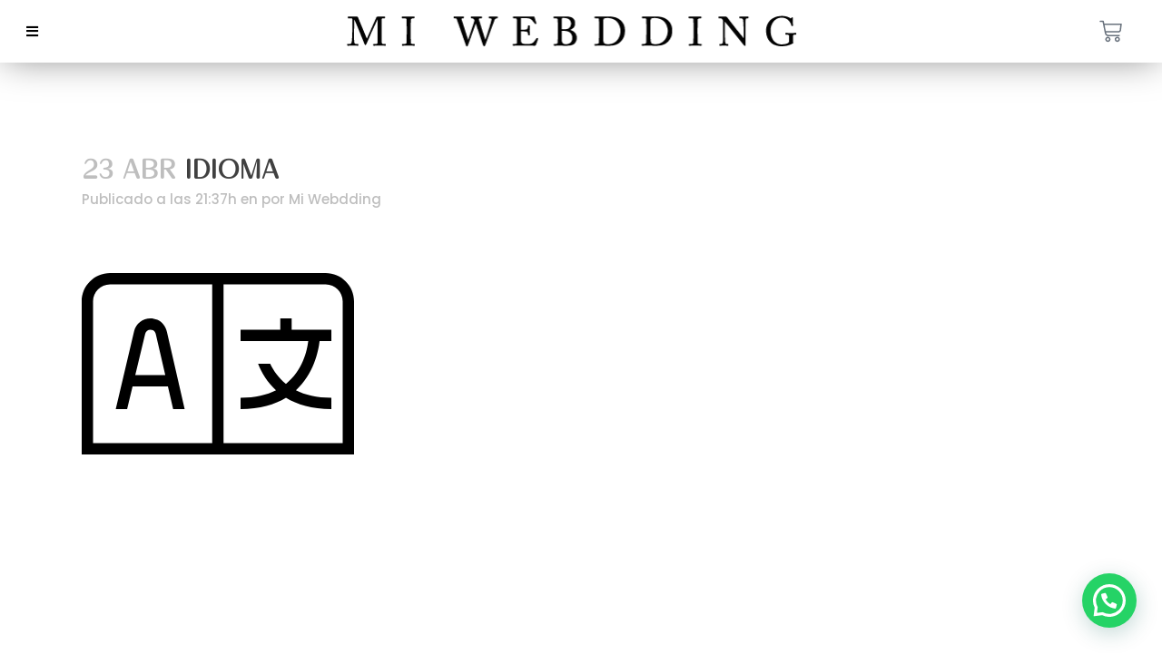

--- FILE ---
content_type: text/html; charset=UTF-8
request_url: https://miwebdding.com/?attachment_id=10601
body_size: 35354
content:
<!DOCTYPE html>
<html lang="es">
<head>
	<meta charset="UTF-8">
	<meta name="viewport" content="width=device-width, initial-scale=1.0, viewport-fit=cover" />		<meta name='robots' content='index, follow, max-image-preview:large, max-snippet:-1, max-video-preview:-1' />

	<!-- This site is optimized with the Yoast SEO Premium plugin v25.7.1 (Yoast SEO v26.3) - https://yoast.com/wordpress/plugins/seo/ -->
	<title>idioma | Mi Webdding</title>
	<link rel="canonical" href="https://miwebdding.com/" />
	<meta property="og:locale" content="es_ES" />
	<meta property="og:type" content="article" />
	<meta property="og:title" content="idioma | Mi Webdding" />
	<meta property="og:url" content="https://miwebdding.com/" />
	<meta property="og:site_name" content="Mi Webdding" />
	<meta property="article:publisher" content="https://www.facebook.com/miwebdding/" />
	<meta property="og:image" content="https://miwebdding.com" />
	<meta property="og:image:width" content="1000" />
	<meta property="og:image:height" content="998" />
	<meta property="og:image:type" content="image/png" />
	<meta name="twitter:card" content="summary_large_image" />
	<meta name="twitter:site" content="@miwebdding" />
	<script type="application/ld+json" class="yoast-schema-graph">{"@context":"https://schema.org","@graph":[{"@type":"WebPage","@id":"https://miwebdding.com/","url":"https://miwebdding.com/","name":"idioma | Mi Webdding","isPartOf":{"@id":"https://miwebdding.com/#website"},"primaryImageOfPage":{"@id":"https://miwebdding.com/#primaryimage"},"image":{"@id":"https://miwebdding.com/#primaryimage"},"thumbnailUrl":"https://miwebdding.com/wp-content/uploads/2024/04/idioma.svg","datePublished":"2024-04-24T03:37:28+00:00","breadcrumb":{"@id":"https://miwebdding.com/#breadcrumb"},"inLanguage":"es","potentialAction":[{"@type":"ReadAction","target":["https://miwebdding.com/"]}]},{"@type":"ImageObject","inLanguage":"es","@id":"https://miwebdding.com/#primaryimage","url":"https://miwebdding.com/wp-content/uploads/2024/04/idioma.svg","contentUrl":"https://miwebdding.com/wp-content/uploads/2024/04/idioma.svg","width":512,"height":512},{"@type":"BreadcrumbList","@id":"https://miwebdding.com/#breadcrumb","itemListElement":[{"@type":"ListItem","position":1,"name":"Portada","item":"https://miwebdding.com/"},{"@type":"ListItem","position":2,"name":"idioma"}]},{"@type":"WebSite","@id":"https://miwebdding.com/#website","url":"https://miwebdding.com/","name":"Mi Webdding","description":"Invitaciones Digitales de Boda &amp; Página Web de Boda","publisher":{"@id":"https://miwebdding.com/#organization"},"alternateName":"Mi Webdding","potentialAction":[{"@type":"SearchAction","target":{"@type":"EntryPoint","urlTemplate":"https://miwebdding.com/?s={search_term_string}"},"query-input":{"@type":"PropertyValueSpecification","valueRequired":true,"valueName":"search_term_string"}}],"inLanguage":"es"},{"@type":"Organization","@id":"https://miwebdding.com/#organization","name":"Mi Webdding","alternateName":"Mi Webdding","url":"https://miwebdding.com/","logo":{"@type":"ImageObject","inLanguage":"es","@id":"https://miwebdding.com/#/schema/logo/image/","url":"https://miwebdding.com/wp-content/uploads/2022/02/mw-logo-negro-01.png","contentUrl":"https://miwebdding.com/wp-content/uploads/2022/02/mw-logo-negro-01.png","width":1000,"height":1000,"caption":"Mi Webdding"},"image":{"@id":"https://miwebdding.com/#/schema/logo/image/"},"sameAs":["https://www.facebook.com/miwebdding/","https://x.com/miwebdding","https://www.instagram.com/miwebdding","https://www.linkedin.com/company/miwebdding","https://www.youtube.com/channel/UCpwa-kCU8sSDyCU_g-hv6Gg"]}]}</script>
	<!-- / Yoast SEO Premium plugin. -->


<link rel='dns-prefetch' href='//capi-automation.s3.us-east-2.amazonaws.com' />
<link rel='dns-prefetch' href='//fonts.googleapis.com' />
<link rel="alternate" type="application/rss+xml" title="Mi Webdding &raquo; Feed" href="https://miwebdding.com/feed/" />
<link rel="alternate" type="application/rss+xml" title="Mi Webdding &raquo; Feed de los comentarios" href="https://miwebdding.com/comments/feed/" />
<link rel="alternate" type="application/rss+xml" title="Mi Webdding &raquo; Comentario idioma del feed" href="https://miwebdding.com/?attachment_id=10601/feed/" />
<style type="text/css">.brave_popup{display:none}</style><script data-no-optimize="1"> var brave_popup_data = {}; var bravepop_emailValidation=false; var brave_popup_videos = {};  var brave_popup_formData = {};var brave_popup_adminUser = false; var brave_popup_pageInfo = {"type":"attachment","pageID":"","singleType":""};  var bravepop_emailSuggestions={};</script><link rel="alternate" title="oEmbed (JSON)" type="application/json+oembed" href="https://miwebdding.com/wp-json/oembed/1.0/embed?url=https%3A%2F%2Fmiwebdding.com%2F%3Fattachment_id%3D10601" />
<link rel="alternate" title="oEmbed (XML)" type="text/xml+oembed" href="https://miwebdding.com/wp-json/oembed/1.0/embed?url=https%3A%2F%2Fmiwebdding.com%2F%3Fattachment_id%3D10601&#038;format=xml" />
<style id='wp-img-auto-sizes-contain-inline-css' type='text/css'>
img:is([sizes=auto i],[sizes^="auto," i]){contain-intrinsic-size:3000px 1500px}
/*# sourceURL=wp-img-auto-sizes-contain-inline-css */
</style>
<link rel='stylesheet' id='sbi_styles-css' href='https://miwebdding.com/wp-content/plugins/instagram-feed/css/sbi-styles.min.css?ver=6.10.0' type='text/css' media='all' />
<style id='wp-emoji-styles-inline-css' type='text/css'>

	img.wp-smiley, img.emoji {
		display: inline !important;
		border: none !important;
		box-shadow: none !important;
		height: 1em !important;
		width: 1em !important;
		margin: 0 0.07em !important;
		vertical-align: -0.1em !important;
		background: none !important;
		padding: 0 !important;
	}
/*# sourceURL=wp-emoji-styles-inline-css */
</style>

<!-- Note: This combined block library stylesheet (wp-block-library) is used instead of loading separate core block styles because the should_load_separate_core_block_assets filter is returning false. Try loading the URL with ?should_load_separate_core_block_assets=true to restore being able to load block styles on demand and see if there are any issues remaining. -->
<link rel='stylesheet' id='wp-block-library-css' href='https://miwebdding.com/wp-includes/css/dist/block-library/style.min.css?ver=6.9' type='text/css' media='all' />
<style id='joinchat-button-style-inline-css' type='text/css'>
.wp-block-joinchat-button{border:none!important;text-align:center}.wp-block-joinchat-button figure{display:table;margin:0 auto;padding:0}.wp-block-joinchat-button figcaption{font:normal normal 400 .6em/2em var(--wp--preset--font-family--system-font,sans-serif);margin:0;padding:0}.wp-block-joinchat-button .joinchat-button__qr{background-color:#fff;border:6px solid #25d366;border-radius:30px;box-sizing:content-box;display:block;height:200px;margin:auto;overflow:hidden;padding:10px;width:200px}.wp-block-joinchat-button .joinchat-button__qr canvas,.wp-block-joinchat-button .joinchat-button__qr img{display:block;margin:auto}.wp-block-joinchat-button .joinchat-button__link{align-items:center;background-color:#25d366;border:6px solid #25d366;border-radius:30px;display:inline-flex;flex-flow:row nowrap;justify-content:center;line-height:1.25em;margin:0 auto;text-decoration:none}.wp-block-joinchat-button .joinchat-button__link:before{background:transparent var(--joinchat-ico) no-repeat center;background-size:100%;content:"";display:block;height:1.5em;margin:-.75em .75em -.75em 0;width:1.5em}.wp-block-joinchat-button figure+.joinchat-button__link{margin-top:10px}@media (orientation:landscape)and (min-height:481px),(orientation:portrait)and (min-width:481px){.wp-block-joinchat-button.joinchat-button--qr-only figure+.joinchat-button__link{display:none}}@media (max-width:480px),(orientation:landscape)and (max-height:480px){.wp-block-joinchat-button figure{display:none}}

/*# sourceURL=https://miwebdding.com/wp-content/plugins/creame-whatsapp-me/gutenberg/build/style-index.css */
</style>
<style id='global-styles-inline-css' type='text/css'>
:root{--wp--preset--aspect-ratio--square: 1;--wp--preset--aspect-ratio--4-3: 4/3;--wp--preset--aspect-ratio--3-4: 3/4;--wp--preset--aspect-ratio--3-2: 3/2;--wp--preset--aspect-ratio--2-3: 2/3;--wp--preset--aspect-ratio--16-9: 16/9;--wp--preset--aspect-ratio--9-16: 9/16;--wp--preset--color--black: #000000;--wp--preset--color--cyan-bluish-gray: #abb8c3;--wp--preset--color--white: #ffffff;--wp--preset--color--pale-pink: #f78da7;--wp--preset--color--vivid-red: #cf2e2e;--wp--preset--color--luminous-vivid-orange: #ff6900;--wp--preset--color--luminous-vivid-amber: #fcb900;--wp--preset--color--light-green-cyan: #7bdcb5;--wp--preset--color--vivid-green-cyan: #00d084;--wp--preset--color--pale-cyan-blue: #8ed1fc;--wp--preset--color--vivid-cyan-blue: #0693e3;--wp--preset--color--vivid-purple: #9b51e0;--wp--preset--gradient--vivid-cyan-blue-to-vivid-purple: linear-gradient(135deg,rgb(6,147,227) 0%,rgb(155,81,224) 100%);--wp--preset--gradient--light-green-cyan-to-vivid-green-cyan: linear-gradient(135deg,rgb(122,220,180) 0%,rgb(0,208,130) 100%);--wp--preset--gradient--luminous-vivid-amber-to-luminous-vivid-orange: linear-gradient(135deg,rgb(252,185,0) 0%,rgb(255,105,0) 100%);--wp--preset--gradient--luminous-vivid-orange-to-vivid-red: linear-gradient(135deg,rgb(255,105,0) 0%,rgb(207,46,46) 100%);--wp--preset--gradient--very-light-gray-to-cyan-bluish-gray: linear-gradient(135deg,rgb(238,238,238) 0%,rgb(169,184,195) 100%);--wp--preset--gradient--cool-to-warm-spectrum: linear-gradient(135deg,rgb(74,234,220) 0%,rgb(151,120,209) 20%,rgb(207,42,186) 40%,rgb(238,44,130) 60%,rgb(251,105,98) 80%,rgb(254,248,76) 100%);--wp--preset--gradient--blush-light-purple: linear-gradient(135deg,rgb(255,206,236) 0%,rgb(152,150,240) 100%);--wp--preset--gradient--blush-bordeaux: linear-gradient(135deg,rgb(254,205,165) 0%,rgb(254,45,45) 50%,rgb(107,0,62) 100%);--wp--preset--gradient--luminous-dusk: linear-gradient(135deg,rgb(255,203,112) 0%,rgb(199,81,192) 50%,rgb(65,88,208) 100%);--wp--preset--gradient--pale-ocean: linear-gradient(135deg,rgb(255,245,203) 0%,rgb(182,227,212) 50%,rgb(51,167,181) 100%);--wp--preset--gradient--electric-grass: linear-gradient(135deg,rgb(202,248,128) 0%,rgb(113,206,126) 100%);--wp--preset--gradient--midnight: linear-gradient(135deg,rgb(2,3,129) 0%,rgb(40,116,252) 100%);--wp--preset--font-size--small: 13px;--wp--preset--font-size--medium: 20px;--wp--preset--font-size--large: 36px;--wp--preset--font-size--x-large: 42px;--wp--preset--font-family--tan-aegean: tan-aegean;--wp--preset--font-family--jonathan: jonathan;--wp--preset--font-family--impana-rounded: impana-rounded;--wp--preset--font-family--roku-rounded: roku-rounded;--wp--preset--font-family--kalesi-rounded: kalesi-rounded;--wp--preset--spacing--20: 0.44rem;--wp--preset--spacing--30: 0.67rem;--wp--preset--spacing--40: 1rem;--wp--preset--spacing--50: 1.5rem;--wp--preset--spacing--60: 2.25rem;--wp--preset--spacing--70: 3.38rem;--wp--preset--spacing--80: 5.06rem;--wp--preset--shadow--natural: 6px 6px 9px rgba(0, 0, 0, 0.2);--wp--preset--shadow--deep: 12px 12px 50px rgba(0, 0, 0, 0.4);--wp--preset--shadow--sharp: 6px 6px 0px rgba(0, 0, 0, 0.2);--wp--preset--shadow--outlined: 6px 6px 0px -3px rgb(255, 255, 255), 6px 6px rgb(0, 0, 0);--wp--preset--shadow--crisp: 6px 6px 0px rgb(0, 0, 0);}:where(body) { margin: 0; }.wp-site-blocks > .alignleft { float: left; margin-right: 2em; }.wp-site-blocks > .alignright { float: right; margin-left: 2em; }.wp-site-blocks > .aligncenter { justify-content: center; margin-left: auto; margin-right: auto; }:where(.is-layout-flex){gap: 0.5em;}:where(.is-layout-grid){gap: 0.5em;}.is-layout-flow > .alignleft{float: left;margin-inline-start: 0;margin-inline-end: 2em;}.is-layout-flow > .alignright{float: right;margin-inline-start: 2em;margin-inline-end: 0;}.is-layout-flow > .aligncenter{margin-left: auto !important;margin-right: auto !important;}.is-layout-constrained > .alignleft{float: left;margin-inline-start: 0;margin-inline-end: 2em;}.is-layout-constrained > .alignright{float: right;margin-inline-start: 2em;margin-inline-end: 0;}.is-layout-constrained > .aligncenter{margin-left: auto !important;margin-right: auto !important;}.is-layout-constrained > :where(:not(.alignleft):not(.alignright):not(.alignfull)){margin-left: auto !important;margin-right: auto !important;}body .is-layout-flex{display: flex;}.is-layout-flex{flex-wrap: wrap;align-items: center;}.is-layout-flex > :is(*, div){margin: 0;}body .is-layout-grid{display: grid;}.is-layout-grid > :is(*, div){margin: 0;}body{padding-top: 0px;padding-right: 0px;padding-bottom: 0px;padding-left: 0px;}a:where(:not(.wp-element-button)){text-decoration: underline;}:root :where(.wp-element-button, .wp-block-button__link){background-color: #32373c;border-width: 0;color: #fff;font-family: inherit;font-size: inherit;font-style: inherit;font-weight: inherit;letter-spacing: inherit;line-height: inherit;padding-top: calc(0.667em + 2px);padding-right: calc(1.333em + 2px);padding-bottom: calc(0.667em + 2px);padding-left: calc(1.333em + 2px);text-decoration: none;text-transform: inherit;}.has-black-color{color: var(--wp--preset--color--black) !important;}.has-cyan-bluish-gray-color{color: var(--wp--preset--color--cyan-bluish-gray) !important;}.has-white-color{color: var(--wp--preset--color--white) !important;}.has-pale-pink-color{color: var(--wp--preset--color--pale-pink) !important;}.has-vivid-red-color{color: var(--wp--preset--color--vivid-red) !important;}.has-luminous-vivid-orange-color{color: var(--wp--preset--color--luminous-vivid-orange) !important;}.has-luminous-vivid-amber-color{color: var(--wp--preset--color--luminous-vivid-amber) !important;}.has-light-green-cyan-color{color: var(--wp--preset--color--light-green-cyan) !important;}.has-vivid-green-cyan-color{color: var(--wp--preset--color--vivid-green-cyan) !important;}.has-pale-cyan-blue-color{color: var(--wp--preset--color--pale-cyan-blue) !important;}.has-vivid-cyan-blue-color{color: var(--wp--preset--color--vivid-cyan-blue) !important;}.has-vivid-purple-color{color: var(--wp--preset--color--vivid-purple) !important;}.has-black-background-color{background-color: var(--wp--preset--color--black) !important;}.has-cyan-bluish-gray-background-color{background-color: var(--wp--preset--color--cyan-bluish-gray) !important;}.has-white-background-color{background-color: var(--wp--preset--color--white) !important;}.has-pale-pink-background-color{background-color: var(--wp--preset--color--pale-pink) !important;}.has-vivid-red-background-color{background-color: var(--wp--preset--color--vivid-red) !important;}.has-luminous-vivid-orange-background-color{background-color: var(--wp--preset--color--luminous-vivid-orange) !important;}.has-luminous-vivid-amber-background-color{background-color: var(--wp--preset--color--luminous-vivid-amber) !important;}.has-light-green-cyan-background-color{background-color: var(--wp--preset--color--light-green-cyan) !important;}.has-vivid-green-cyan-background-color{background-color: var(--wp--preset--color--vivid-green-cyan) !important;}.has-pale-cyan-blue-background-color{background-color: var(--wp--preset--color--pale-cyan-blue) !important;}.has-vivid-cyan-blue-background-color{background-color: var(--wp--preset--color--vivid-cyan-blue) !important;}.has-vivid-purple-background-color{background-color: var(--wp--preset--color--vivid-purple) !important;}.has-black-border-color{border-color: var(--wp--preset--color--black) !important;}.has-cyan-bluish-gray-border-color{border-color: var(--wp--preset--color--cyan-bluish-gray) !important;}.has-white-border-color{border-color: var(--wp--preset--color--white) !important;}.has-pale-pink-border-color{border-color: var(--wp--preset--color--pale-pink) !important;}.has-vivid-red-border-color{border-color: var(--wp--preset--color--vivid-red) !important;}.has-luminous-vivid-orange-border-color{border-color: var(--wp--preset--color--luminous-vivid-orange) !important;}.has-luminous-vivid-amber-border-color{border-color: var(--wp--preset--color--luminous-vivid-amber) !important;}.has-light-green-cyan-border-color{border-color: var(--wp--preset--color--light-green-cyan) !important;}.has-vivid-green-cyan-border-color{border-color: var(--wp--preset--color--vivid-green-cyan) !important;}.has-pale-cyan-blue-border-color{border-color: var(--wp--preset--color--pale-cyan-blue) !important;}.has-vivid-cyan-blue-border-color{border-color: var(--wp--preset--color--vivid-cyan-blue) !important;}.has-vivid-purple-border-color{border-color: var(--wp--preset--color--vivid-purple) !important;}.has-vivid-cyan-blue-to-vivid-purple-gradient-background{background: var(--wp--preset--gradient--vivid-cyan-blue-to-vivid-purple) !important;}.has-light-green-cyan-to-vivid-green-cyan-gradient-background{background: var(--wp--preset--gradient--light-green-cyan-to-vivid-green-cyan) !important;}.has-luminous-vivid-amber-to-luminous-vivid-orange-gradient-background{background: var(--wp--preset--gradient--luminous-vivid-amber-to-luminous-vivid-orange) !important;}.has-luminous-vivid-orange-to-vivid-red-gradient-background{background: var(--wp--preset--gradient--luminous-vivid-orange-to-vivid-red) !important;}.has-very-light-gray-to-cyan-bluish-gray-gradient-background{background: var(--wp--preset--gradient--very-light-gray-to-cyan-bluish-gray) !important;}.has-cool-to-warm-spectrum-gradient-background{background: var(--wp--preset--gradient--cool-to-warm-spectrum) !important;}.has-blush-light-purple-gradient-background{background: var(--wp--preset--gradient--blush-light-purple) !important;}.has-blush-bordeaux-gradient-background{background: var(--wp--preset--gradient--blush-bordeaux) !important;}.has-luminous-dusk-gradient-background{background: var(--wp--preset--gradient--luminous-dusk) !important;}.has-pale-ocean-gradient-background{background: var(--wp--preset--gradient--pale-ocean) !important;}.has-electric-grass-gradient-background{background: var(--wp--preset--gradient--electric-grass) !important;}.has-midnight-gradient-background{background: var(--wp--preset--gradient--midnight) !important;}.has-small-font-size{font-size: var(--wp--preset--font-size--small) !important;}.has-medium-font-size{font-size: var(--wp--preset--font-size--medium) !important;}.has-large-font-size{font-size: var(--wp--preset--font-size--large) !important;}.has-x-large-font-size{font-size: var(--wp--preset--font-size--x-large) !important;}.has-tan-aegean-font-family{font-family: var(--wp--preset--font-family--tan-aegean) !important;}.has-jonathan-font-family{font-family: var(--wp--preset--font-family--jonathan) !important;}.has-impana-rounded-font-family{font-family: var(--wp--preset--font-family--impana-rounded) !important;}.has-roku-rounded-font-family{font-family: var(--wp--preset--font-family--roku-rounded) !important;}.has-kalesi-rounded-font-family{font-family: var(--wp--preset--font-family--kalesi-rounded) !important;}
:where(.wp-block-post-template.is-layout-flex){gap: 1.25em;}:where(.wp-block-post-template.is-layout-grid){gap: 1.25em;}
:where(.wp-block-term-template.is-layout-flex){gap: 1.25em;}:where(.wp-block-term-template.is-layout-grid){gap: 1.25em;}
:where(.wp-block-columns.is-layout-flex){gap: 2em;}:where(.wp-block-columns.is-layout-grid){gap: 2em;}
:root :where(.wp-block-pullquote){font-size: 1.5em;line-height: 1.6;}
/*# sourceURL=global-styles-inline-css */
</style>
<link rel='stylesheet' id='contact-form-7-css' href='https://miwebdding.com/wp-content/plugins/contact-form-7/includes/css/styles.css?ver=6.1.3' type='text/css' media='all' />
<link rel='stylesheet' id='uaf_client_css-css' href='https://miwebdding.com/wp-content/uploads/useanyfont/uaf.css?ver=1749480486' type='text/css' media='all' />
<link rel='stylesheet' id='video_popup_close_icon-css' href='https://miwebdding.com/wp-content/plugins/video-popup/css/vp-close-icon/close-button-icon.css?ver=1768408772' type='text/css' media='all' />
<link rel='stylesheet' id='oba_youtubepopup_css-css' href='https://miwebdding.com/wp-content/plugins/video-popup/css/YouTubePopUp.css?ver=1768408772' type='text/css' media='all' />
<style id='woocommerce-inline-inline-css' type='text/css'>
.woocommerce form .form-row .required { visibility: visible; }
/*# sourceURL=woocommerce-inline-inline-css */
</style>
<link rel='stylesheet' id='qi-addons-for-elementor-grid-style-css' href='https://miwebdding.com/wp-content/plugins/qi-addons-for-elementor/assets/css/grid.min.css?ver=1.9.5' type='text/css' media='all' />
<link rel='stylesheet' id='qi-addons-for-elementor-helper-parts-style-css' href='https://miwebdding.com/wp-content/plugins/qi-addons-for-elementor/assets/css/helper-parts.min.css?ver=1.9.5' type='text/css' media='all' />
<link rel='stylesheet' id='qi-addons-for-elementor-style-css' href='https://miwebdding.com/wp-content/plugins/qi-addons-for-elementor/assets/css/main.min.css?ver=1.9.5' type='text/css' media='all' />
<link rel='stylesheet' id='brands-styles-css' href='https://miwebdding.com/wp-content/plugins/woocommerce/assets/css/brands.css?ver=10.3.5' type='text/css' media='all' />
<link rel='stylesheet' id='mediaelement-css' href='https://miwebdding.com/wp-includes/js/mediaelement/mediaelementplayer-legacy.min.css?ver=4.2.17' type='text/css' media='all' />
<link rel='stylesheet' id='wp-mediaelement-css' href='https://miwebdding.com/wp-includes/js/mediaelement/wp-mediaelement.min.css?ver=6.9' type='text/css' media='all' />
<link rel='stylesheet' id='bridge-default-style-css' href='https://miwebdding.com/wp-content/themes/bridge/style.css?ver=6.9' type='text/css' media='all' />
<link rel='stylesheet' id='bridge-qode-font_awesome-css' href='https://miwebdding.com/wp-content/themes/bridge/css/font-awesome/css/font-awesome.min.css?ver=6.9' type='text/css' media='all' />
<link rel='stylesheet' id='bridge-qode-font_elegant-css' href='https://miwebdding.com/wp-content/themes/bridge/css/elegant-icons/style.min.css?ver=6.9' type='text/css' media='all' />
<link rel='stylesheet' id='bridge-qode-linea_icons-css' href='https://miwebdding.com/wp-content/themes/bridge/css/linea-icons/style.css?ver=6.9' type='text/css' media='all' />
<link rel='stylesheet' id='bridge-qode-dripicons-css' href='https://miwebdding.com/wp-content/themes/bridge/css/dripicons/dripicons.css?ver=6.9' type='text/css' media='all' />
<link rel='stylesheet' id='bridge-qode-kiko-css' href='https://miwebdding.com/wp-content/themes/bridge/css/kiko/kiko-all.css?ver=6.9' type='text/css' media='all' />
<link rel='stylesheet' id='bridge-qode-font_awesome_5-css' href='https://miwebdding.com/wp-content/themes/bridge/css/font-awesome-5/css/font-awesome-5.min.css?ver=6.9' type='text/css' media='all' />
<link rel='stylesheet' id='bridge-stylesheet-css' href='https://miwebdding.com/wp-content/themes/bridge/css/stylesheet.min.css?ver=6.9' type='text/css' media='all' />
<style id='bridge-stylesheet-inline-css' type='text/css'>
   .postid-10601.disabled_footer_top .footer_top_holder, .postid-10601.disabled_footer_bottom .footer_bottom_holder { display: none;}


/*# sourceURL=bridge-stylesheet-inline-css */
</style>
<link rel='stylesheet' id='bridge-woocommerce-css' href='https://miwebdding.com/wp-content/themes/bridge/css/woocommerce.min.css?ver=6.9' type='text/css' media='all' />
<link rel='stylesheet' id='bridge-woocommerce-responsive-css' href='https://miwebdding.com/wp-content/themes/bridge/css/woocommerce_responsive.min.css?ver=6.9' type='text/css' media='all' />
<link rel='stylesheet' id='bridge-print-css' href='https://miwebdding.com/wp-content/themes/bridge/css/print.css?ver=6.9' type='text/css' media='all' />
<link rel='stylesheet' id='bridge-style-dynamic-css' href='https://miwebdding.com/wp-content/themes/bridge/css/style_dynamic_callback.php?ver=6.9' type='text/css' media='all' />
<link rel='stylesheet' id='bridge-responsive-css' href='https://miwebdding.com/wp-content/themes/bridge/css/responsive.min.css?ver=6.9' type='text/css' media='all' />
<link rel='stylesheet' id='bridge-style-dynamic-responsive-css' href='https://miwebdding.com/wp-content/themes/bridge/css/style_dynamic_responsive_callback.php?ver=6.9' type='text/css' media='all' />
<style id='bridge-style-dynamic-responsive-inline-css' type='text/css'>
nav.main_menu ul li a span.underline_dash{
    bottom: -3px;
}

.side_menu .widget {
    margin: 0px;
}

.q_logo a { height:25px !important; }

@media only screen and (max-width: 768px){
.qbutton{
    padding: 0 35px;
}
.single-post .header_top_bottom_holder {
   position: relative;
   background-color: rgb(249 249 249);
   box-shadow: 2px 2px 2px 2px rgb(0 0 0 / 10%);

   margin-bottom: 50px;
}

.category .header_top_bottom_holder{
   position: relative;
   background-color: rgb(249 249 249);
   box-shadow: 2px 2px 2px 2px rgb(0 0 0 / 10%);
   margin-bottom: 50px;
}


}
.branding-container {
display: none !important;
}

.header_bottom, .header_top, .fixed_top_header .bottom_header {
background-color: rgb(249 249 249); 
box-shadow: 2px 2px 2px 2px rgb(0 0 0 / 10%);
}

nav.main_menu>ul>li>a {
	font-size: 12px!important;
padding-top: 0px!important;
    padding-right: 10px!important;
    padding-bottom: 0px!important;
    padding-left: 10px!important;
}
.elementor-page-6070 .header_top_bottom_holder {
    display:none!important;
}
.elementor-page-6070 .footer_top_holder {   
display: none!important;
}
.elementor-page-6070 .footer_bottom_holder {   
display: none!important;
}

.elementor-page-6070 .joinchat__button {   
    display: none!important;
}
.elementor-page-5173 .header_top_bottom_holder {
    display:none!important;
}
.elementor-page-5173 .footer_top_holder {   
display: none!important;
}
.elementor-page-5173 .footer_bottom_holder {   
display: none!important;
}

.elementor-page-5173 .joinchat__button {   
    display: none!important;
}
.q_accordion_holder.accordion.boxed .ui-accordion-header:hover{
    background-color: #FF6581!important;
}
.additional_information_tab{
	display:none!important;
	}
.q_logo a {
    visibility: visible;
cursor: pointer;
}
.q_accordion_holder {
    visibility: visible !important;
}
.product_meta {
display: none;
}
.elementor-page-7818 .header_top_bottom_holder {
    display:none!important;
}
.elementor-page-7818 .footer_top_holder {   
display: none!important;
}
.elementor-page-7818 .footer_bottom_holder {   
display: none!important;
}

.elementor-page-7818 .joinchat__button {   
    display: none!important;
}
dt.variation-SideseasalgnadicionalparatuWebddingOROseleccinaloaqu {
    display: none!important;
}
.woocommerce-product-attributes-item__value, .woocommerce-product-attributes-item__label, .reset_variations {
    display: none!important;
}
.woocommerce-ordering, .woocommerce-result-count {
    display: none!important;
}
.description_tab {
    display: none!important;
}
.woocommerce form.checkout .col2-set .form-row {
width: 100%;
}
.joinchat__woo-btn__wrapper {
margin-top: 24px !important;
}
.stock out-of-stock {
display:none;
}
.container {
margin-top: 75px;
}
.woocommerce div.product {
margin-top: 25px;
}
.woocommerce-mini-cart__empty-message {
display: none;
}
.woocommerce-notices-wrapper {
display: none;
}
.tag-nuevo {
font-size: 11px !important; 
font-weight: bold !important; 
background: #FB1C75 !important; 
padding:5px 10px !important; 
border-radius:5px !important; 
color: #ffffff !important;
}
#uc_mega_menu_elementor_dcbf87f_item9 {
font-size: 11px !important; 
font-weight: bold !important; 
background: #FE4826 !important;
background: linear-gradient(90deg,rgba(254, 72, 38, 1) 0%, rgba(251, 26, 121, 1) 100%) !important;
padding:5px 10px !important; 
border-radius: 10px !important; 
color: #ffffff !important;
}
#uc_mega_menu_elementor_dcbf87f_item9>a {
color: #ffffff !important;
}
/*# sourceURL=bridge-style-dynamic-responsive-inline-css */
</style>
<link rel='stylesheet' id='bridge-style-handle-google-fonts-css' href='https://fonts.googleapis.com/css?family=Raleway%3A100%2C200%2C300%2C400%2C500%2C600%2C700%2C800%2C900%2C100italic%2C300italic%2C400italic%2C700italic%7CPoppins%3A100%2C200%2C300%2C400%2C500%2C600%2C700%2C800%2C900%2C100italic%2C300italic%2C400italic%2C700italic%7CCormorant%3A100%2C200%2C300%2C400%2C500%2C600%2C700%2C800%2C900%2C100italic%2C300italic%2C400italic%2C700italic%7CRadley%3A100%2C200%2C300%2C400%2C500%2C600%2C700%2C800%2C900%2C100italic%2C300italic%2C400italic%2C700italic%7CRaleway%3A100%2C200%2C300%2C400%2C500%2C600%2C700%2C800%2C900%2C100italic%2C300italic%2C400italic%2C700italic&#038;subset=latin%2Clatin-ext&#038;ver=1.0.0' type='text/css' media='all' />
<link rel='stylesheet' id='bridge-core-dashboard-style-css' href='https://miwebdding.com/wp-content/plugins/bridge-core/modules/core-dashboard/assets/css/core-dashboard.min.css?ver=6.9' type='text/css' media='all' />
<link rel='stylesheet' id='elementor-frontend-css' href='https://miwebdding.com/wp-content/uploads/elementor/css/custom-frontend.min.css?ver=1768015076' type='text/css' media='all' />
<style id='elementor-frontend-inline-css' type='text/css'>
.elementor-kit-1480{--e-global-color-primary:#6EC1E4;--e-global-color-secondary:#54595F;--e-global-color-text:#7A7A7A;--e-global-color-accent:#61CE70;--e-global-color-c17a48b:#C99C96;--e-global-color-c323796:#151515;--e-global-color-9e87842:#FF6581;--e-global-color-3a5deaf:#2C2C2C;--e-global-color-bfa6740:#ECECEC;--e-global-color-16cdc95:#B38B6A;--e-global-color-01610dc:#E3DCD1;--e-global-color-3ff68bc:#FF4925;--e-global-color-8b8f7bf:#FC1A7A;--e-global-color-76e534d:#FAFAFA;--e-global-typography-primary-font-family:"Roboto";--e-global-typography-primary-font-weight:600;--e-global-typography-secondary-font-family:"Roboto Slab";--e-global-typography-secondary-font-weight:400;--e-global-typography-text-font-family:"Roboto";--e-global-typography-text-font-weight:400;--e-global-typography-accent-font-family:"Roboto";--e-global-typography-accent-font-weight:500;background-color:transparent;background-image:linear-gradient(180deg, #F6EEF5 50%, #E1F0FB 100%);}.elementor-kit-1480 e-page-transition{background-color:#FFBC7D;}.elementor-section.elementor-section-boxed > .elementor-container{max-width:1140px;}.e-con{--container-max-width:1140px;}.elementor-widget:not(:last-child){margin-block-end:20px;}.elementor-element{--widgets-spacing:20px 20px;--widgets-spacing-row:20px;--widgets-spacing-column:20px;}{}h1.entry-title{display:var(--page-title-display);}@media(max-width:1400px){.elementor-section.elementor-section-boxed > .elementor-container{max-width:1024px;}.e-con{--container-max-width:1024px;}}@media(max-width:767px){.elementor-section.elementor-section-boxed > .elementor-container{max-width:767px;}.e-con{--container-max-width:767px;}}
.elementor-11924 .elementor-element.elementor-element-6ac7eda:not(.elementor-motion-effects-element-type-background), .elementor-11924 .elementor-element.elementor-element-6ac7eda > .elementor-motion-effects-container > .elementor-motion-effects-layer{background-color:#FFFFFF;}.elementor-11924 .elementor-element.elementor-element-6ac7eda > .elementor-container{max-width:1440px;}.elementor-11924 .elementor-element.elementor-element-6ac7eda{box-shadow:0px 0px 40px -5px rgba(0,0,0,0.5);transition:background 0.3s, border 0.3s, border-radius 0.3s, box-shadow 0.3s;padding:10px 20px 10px 20px;z-index:100;}.elementor-11924 .elementor-element.elementor-element-6ac7eda > .elementor-background-overlay{transition:background 0.3s, border-radius 0.3s, opacity 0.3s;}.elementor-bc-flex-widget .elementor-11924 .elementor-element.elementor-element-6b773e8.elementor-column .elementor-widget-wrap{align-items:center;}.elementor-11924 .elementor-element.elementor-element-6b773e8.elementor-column.elementor-element[data-element_type="column"] > .elementor-widget-wrap.elementor-element-populated{align-content:center;align-items:center;}.elementor-11924 .elementor-element.elementor-element-6b773e8 > .elementor-element-populated{margin:0px 0px 0px 0px;--e-column-margin-right:0px;--e-column-margin-left:0px;padding:0px 0px 0px 0px;}.elementor-widget-theme-site-logo .widget-image-caption{color:var( --e-global-color-text );font-family:var( --e-global-typography-text-font-family ), Sans-serif;font-weight:var( --e-global-typography-text-font-weight );}.elementor-11924 .elementor-element.elementor-element-c61287a img{width:100%;}.elementor-bc-flex-widget .elementor-11924 .elementor-element.elementor-element-9673bc9.elementor-column .elementor-widget-wrap{align-items:center;}.elementor-11924 .elementor-element.elementor-element-9673bc9.elementor-column.elementor-element[data-element_type="column"] > .elementor-widget-wrap.elementor-element-populated{align-content:center;align-items:center;}.elementor-11924 .elementor-element.elementor-element-9673bc9.elementor-column > .elementor-widget-wrap{justify-content:center;}.elementor-11924 .elementor-element.elementor-element-9673bc9 > .elementor-element-populated{margin:0px 0px 0px 0px;--e-column-margin-right:0px;--e-column-margin-left:0px;padding:0px 0px 0px 0px;}.elementor-widget-ucaddon_mega_menu .uc-mega_menu_title{font-family:var( --e-global-typography-text-font-family ), Sans-serif;font-weight:var( --e-global-typography-text-font-weight );}.elementor-widget-ucaddon_mega_menu .ue-ge-text{font-family:var( --e-global-typography-text-font-family ), Sans-serif;font-weight:var( --e-global-typography-text-font-weight );}.elementor-11924 .elementor-element.elementor-element-32e57c2 .uc-mega_menu_list{justify-content:center;border-radius:0px;}.elementor-11924 .elementor-element.elementor-element-32e57c2 .uc-mega_menu_list_item{padding:0 calc(10px/2);}.elementor-11924 .elementor-element.elementor-element-32e57c2 .uc_mega_menu_overlay-inner{background-color:#000000;opacity:0.6;}.elementor-11924 .elementor-element.elementor-element-32e57c2 .uc-mega_menu_title{flex-direction:row;justify-content:center;font-family:"Poppins", Sans-serif;font-size:15px;font-weight:400;text-transform:uppercase;color:var( --e-global-color-c323796 );background-color:#ffffff;padding:2px 2px 2px 2px;border-radius:0px;}.elementor-11924 .elementor-element.elementor-element-32e57c2 .uc-mega_menu_section-cover{background-color:#ffffff;}.elementor-11924 .elementor-element.elementor-element-32e57c2 .uc-mega_menu_section.uc-active_item .uc-connected{padding:30px 0px 30px 0px;}.elementor-11924 .elementor-element.elementor-element-32e57c2 .uc-mega_menu-burger{text-align:inherit;}.elementor-11924 .elementor-element.elementor-element-32e57c2 .uc-mega_menu-burger-icon{width:45px;height:45px;font-size:25px;color:#000000;background-color:#efefef;border-radius:100px 100px 100px 100px;}.elementor-11924 .elementor-element.elementor-element-32e57c2 .uc-mega_menu-burger-icon svg{fill:#000000;}.elementor-11924 .elementor-element.elementor-element-32e57c2 .uc-mega_menu-close-btn{text-align:right;}.elementor-11924 .elementor-element.elementor-element-32e57c2 .uc-mega_menu-close-btn-icon{width:45px;height:45px;font-size:25px;color:#000000;background-color:#efefef;border-radius:100px 100px 100px 100px;margin:10px 10px 10px 10px;}.elementor-11924 .elementor-element.elementor-element-32e57c2 .uc-mega_menu-close-btn-icon svg{fill:#000000;}.elementor-11924 .elementor-element.elementor-element-32e57c2 .ue-graphic-element{width:42px;height:42px;background-color:#a0a0a0;margin-top:0px;}.elementor-11924 .elementor-element.elementor-element-32e57c2 .ue-graphic-element img{width:42px;height:42px;object-fit:cover;}.elementor-11924 .elementor-element.elementor-element-32e57c2 .ue-graphic-element,.elementor-11924 .elementor-element.elementor-element-32e57c2 .ue-graphic-element img{border-radius:100px 100px 100px 100px;}.elementor-11924 .elementor-element.elementor-element-32e57c2 .ue-ge-icon{color:#ffffff;font-size:15px;}.elementor-11924 .elementor-element.elementor-element-32e57c2 .ue-ge-text{color:#ffffff;}.elementor-11924 .elementor-element.elementor-element-32e57c2 .uc-mega_menu-mobile-logo{width:50%;}.elementor-11924 .elementor-element.elementor-element-32e57c2 .uc-mega_menu-mobile-logo img{margin:10px 10px 10px 10px;}.elementor-bc-flex-widget .elementor-11924 .elementor-element.elementor-element-3abe4e5.elementor-column .elementor-widget-wrap{align-items:center;}.elementor-11924 .elementor-element.elementor-element-3abe4e5.elementor-column.elementor-element[data-element_type="column"] > .elementor-widget-wrap.elementor-element-populated{align-content:center;align-items:center;}.elementor-11924 .elementor-element.elementor-element-3abe4e5.elementor-column > .elementor-widget-wrap{justify-content:center;}.elementor-11924 .elementor-element.elementor-element-3abe4e5 > .elementor-element-populated{margin:0px 0px 0px 0px;--e-column-margin-right:0px;--e-column-margin-left:0px;padding:0px 0px 0px 0px;}.elementor-bc-flex-widget .elementor-11924 .elementor-element.elementor-element-9182d72.elementor-column .elementor-widget-wrap{align-items:center;}.elementor-11924 .elementor-element.elementor-element-9182d72.elementor-column.elementor-element[data-element_type="column"] > .elementor-widget-wrap.elementor-element-populated{align-content:center;align-items:center;}.elementor-11924 .elementor-element.elementor-element-9182d72.elementor-column > .elementor-widget-wrap{justify-content:center;}.elementor-11924 .elementor-element.elementor-element-9182d72 > .elementor-element-populated{margin:0px 0px 0px 0px;--e-column-margin-right:0px;--e-column-margin-left:0px;padding:0px 0px 0px 0px;}.elementor-widget-woocommerce-menu-cart .elementor-menu-cart__toggle .elementor-button{font-family:var( --e-global-typography-primary-font-family ), Sans-serif;font-weight:var( --e-global-typography-primary-font-weight );}.elementor-widget-woocommerce-menu-cart .elementor-menu-cart__product-name a{font-family:var( --e-global-typography-primary-font-family ), Sans-serif;font-weight:var( --e-global-typography-primary-font-weight );}.elementor-widget-woocommerce-menu-cart .elementor-menu-cart__product-price{font-family:var( --e-global-typography-primary-font-family ), Sans-serif;font-weight:var( --e-global-typography-primary-font-weight );}.elementor-widget-woocommerce-menu-cart .elementor-menu-cart__footer-buttons .elementor-button{font-family:var( --e-global-typography-primary-font-family ), Sans-serif;font-weight:var( --e-global-typography-primary-font-weight );}.elementor-widget-woocommerce-menu-cart .elementor-menu-cart__footer-buttons a.elementor-button--view-cart{font-family:var( --e-global-typography-primary-font-family ), Sans-serif;font-weight:var( --e-global-typography-primary-font-weight );}.elementor-widget-woocommerce-menu-cart .elementor-menu-cart__footer-buttons a.elementor-button--checkout{font-family:var( --e-global-typography-primary-font-family ), Sans-serif;font-weight:var( --e-global-typography-primary-font-weight );}.elementor-widget-woocommerce-menu-cart .woocommerce-mini-cart__empty-message{font-family:var( --e-global-typography-primary-font-family ), Sans-serif;font-weight:var( --e-global-typography-primary-font-weight );}.elementor-11924 .elementor-element.elementor-element-b87ad82{--divider-style:double;--subtotal-divider-style:double;--view-cart-button-display:none;--cart-footer-layout:1fr;--elementor-remove-from-cart-button:none;--remove-from-cart-button:block;--toggle-button-border-width:0px;--toggle-icon-size:25px;--cart-border-style:none;--cart-close-button-color:var( --e-global-color-c323796 );--remove-item-button-color:#7A7A7A;--menu-cart-subtotal-color:var( --e-global-color-c323796 );--product-price-color:var( --e-global-color-c323796 );--cart-footer-buttons-border-radius:50px;--checkout-button-background-color:var( --e-global-color-c323796 );}.elementor-11924 .elementor-element.elementor-element-b87ad82 .elementor-menu-cart__subtotal{font-family:"Poppins", Sans-serif;font-size:20px;}.elementor-11924 .elementor-element.elementor-element-b87ad82 .widget_shopping_cart_content{--subtotal-divider-left-width:0;--subtotal-divider-right-width:0;--subtotal-divider-color:#D0CBCB;}.elementor-11924 .elementor-element.elementor-element-b87ad82 .elementor-menu-cart__product-name a{font-family:"impana-rounded", Sans-serif;font-size:30px;font-weight:normal;text-transform:uppercase;color:var( --e-global-color-c323796 );}.elementor-11924 .elementor-element.elementor-element-b87ad82 .elementor-menu-cart__product-price{font-family:"Poppins", Sans-serif;font-size:18px;font-weight:400;}.elementor-11924 .elementor-element.elementor-element-b87ad82 .elementor-menu-cart__footer-buttons .elementor-button{font-family:"Poppins", Sans-serif;font-size:14px;font-weight:300;text-transform:uppercase;}.elementor-11924 .elementor-element.elementor-element-b87ad82 .woocommerce-mini-cart__empty-message{font-family:"Poppins", Sans-serif;font-weight:400;text-transform:uppercase;}.elementor-11924 .elementor-element.elementor-element-5ce568c:not(.elementor-motion-effects-element-type-background), .elementor-11924 .elementor-element.elementor-element-5ce568c > .elementor-motion-effects-container > .elementor-motion-effects-layer{background-color:#FFFFFF;}.elementor-11924 .elementor-element.elementor-element-5ce568c{box-shadow:0px 0px 40px -5px rgba(0,0,0,0.5);transition:background 0.3s, border 0.3s, border-radius 0.3s, box-shadow 0.3s;padding:10px 20px 10px 20px;z-index:100;}.elementor-11924 .elementor-element.elementor-element-5ce568c > .elementor-background-overlay{transition:background 0.3s, border-radius 0.3s, opacity 0.3s;}.elementor-bc-flex-widget .elementor-11924 .elementor-element.elementor-element-19543a3.elementor-column .elementor-widget-wrap{align-items:center;}.elementor-11924 .elementor-element.elementor-element-19543a3.elementor-column.elementor-element[data-element_type="column"] > .elementor-widget-wrap.elementor-element-populated{align-content:center;align-items:center;}.elementor-11924 .elementor-element.elementor-element-19543a3 > .elementor-element-populated{margin:0px 0px 0px 0px;--e-column-margin-right:0px;--e-column-margin-left:0px;padding:0px 0px 0px 0px;}.elementor-11924 .elementor-element.elementor-element-dcbf87f .uc-mega_menu_list{justify-content:center;border-radius:0px;}.elementor-11924 .elementor-element.elementor-element-dcbf87f .uc-mega_menu_list_item{padding:0 calc(10px/2);}.elementor-11924 .elementor-element.elementor-element-dcbf87f .uc_mega_menu_overlay-inner{background-color:#000000;opacity:0.6;}.elementor-11924 .elementor-element.elementor-element-dcbf87f .uc-mega_menu_title{flex-direction:row;justify-content:start;font-family:"Poppins", Sans-serif;font-weight:400;text-transform:uppercase;color:#7A7A7A;padding:2px 2px 2px 2px;border-radius:0px;}.elementor-11924 .elementor-element.elementor-element-dcbf87f .uc-mega_menu_section-cover{background-color:#ffffff;}.elementor-11924 .elementor-element.elementor-element-dcbf87f .uc-mega_menu_section.uc-active_item .uc-connected{padding:30px 0px 30px 0px;}.elementor-11924 .elementor-element.elementor-element-dcbf87f .uc-mega_menu-burger{text-align:left;}.elementor-11924 .elementor-element.elementor-element-dcbf87f .uc-mega_menu-burger-icon{width:30px;height:30px;color:#000000;background-color:#EFEFEF00;border-radius:100px 100px 100px 100px;border-style:none;}.elementor-11924 .elementor-element.elementor-element-dcbf87f .uc-mega_menu-burger-icon svg{fill:#000000;}.elementor-11924 .elementor-element.elementor-element-dcbf87f .uc-mega_menu-close-btn{text-align:right;}.elementor-11924 .elementor-element.elementor-element-dcbf87f .uc-mega_menu-close-btn-icon{width:45px;height:45px;font-size:25px;color:#000000;background-color:#efefef;border-radius:100px 100px 100px 100px;margin:10px 10px 10px 10px;}.elementor-11924 .elementor-element.elementor-element-dcbf87f .uc-mega_menu-close-btn-icon svg{fill:#000000;}.elementor-11924 .elementor-element.elementor-element-dcbf87f .ue-graphic-element{width:42px;height:42px;background-color:#a0a0a0;margin-top:0px;}.elementor-11924 .elementor-element.elementor-element-dcbf87f .ue-graphic-element img{width:42px;height:42px;object-fit:cover;}.elementor-11924 .elementor-element.elementor-element-dcbf87f .ue-graphic-element,.elementor-11924 .elementor-element.elementor-element-dcbf87f .ue-graphic-element img{border-radius:100px 100px 100px 100px;}.elementor-11924 .elementor-element.elementor-element-dcbf87f .ue-ge-icon{color:#ffffff;font-size:15px;}.elementor-11924 .elementor-element.elementor-element-dcbf87f .ue-ge-text{color:#ffffff;}.elementor-11924 .elementor-element.elementor-element-dcbf87f .uc-mega_menu-mobile-logo{width:50%;}.elementor-11924 .elementor-element.elementor-element-dcbf87f .uc-mega_menu-mobile-logo img{margin:10px 10px 10px 10px;}.elementor-bc-flex-widget .elementor-11924 .elementor-element.elementor-element-3c98cc7.elementor-column .elementor-widget-wrap{align-items:center;}.elementor-11924 .elementor-element.elementor-element-3c98cc7.elementor-column.elementor-element[data-element_type="column"] > .elementor-widget-wrap.elementor-element-populated{align-content:center;align-items:center;}.elementor-11924 .elementor-element.elementor-element-3c98cc7.elementor-column > .elementor-widget-wrap{justify-content:center;}.elementor-11924 .elementor-element.elementor-element-3c98cc7 > .elementor-element-populated{margin:0px 0px 0px 0px;--e-column-margin-right:0px;--e-column-margin-left:0px;padding:0px 0px 0px 0px;}.elementor-11924 .elementor-element.elementor-element-1ab6b0b img{width:97%;}.elementor-bc-flex-widget .elementor-11924 .elementor-element.elementor-element-08bb5f5.elementor-column .elementor-widget-wrap{align-items:center;}.elementor-11924 .elementor-element.elementor-element-08bb5f5.elementor-column.elementor-element[data-element_type="column"] > .elementor-widget-wrap.elementor-element-populated{align-content:center;align-items:center;}.elementor-11924 .elementor-element.elementor-element-08bb5f5.elementor-column > .elementor-widget-wrap{justify-content:center;}.elementor-11924 .elementor-element.elementor-element-08bb5f5 > .elementor-element-populated{margin:0px 0px 0px 0px;--e-column-margin-right:0px;--e-column-margin-left:0px;padding:0px 0px 0px 0px;}.elementor-11924 .elementor-element.elementor-element-0881812{--main-alignment:right;--divider-style:double;--subtotal-divider-style:double;--view-cart-button-display:none;--cart-footer-layout:1fr;--elementor-remove-from-cart-button:none;--remove-from-cart-button:block;--toggle-button-border-width:0px;--toggle-icon-size:25px;--cart-border-style:none;--cart-close-button-color:var( --e-global-color-c323796 );--remove-item-button-color:#7A7A7A;--menu-cart-subtotal-color:var( --e-global-color-c323796 );--product-price-color:var( --e-global-color-c323796 );--cart-footer-buttons-border-radius:50px;--checkout-button-background-color:var( --e-global-color-c323796 );}.elementor-11924 .elementor-element.elementor-element-0881812 .elementor-menu-cart__subtotal{font-family:"Poppins", Sans-serif;font-size:20px;}.elementor-11924 .elementor-element.elementor-element-0881812 .widget_shopping_cart_content{--subtotal-divider-left-width:0;--subtotal-divider-right-width:0;--subtotal-divider-color:#D0CBCB;}.elementor-11924 .elementor-element.elementor-element-0881812 .elementor-menu-cart__product-name a{font-family:"impana-rounded", Sans-serif;font-size:30px;font-weight:normal;text-transform:uppercase;color:var( --e-global-color-c323796 );}.elementor-11924 .elementor-element.elementor-element-0881812 .elementor-menu-cart__product-price{font-family:"Poppins", Sans-serif;font-size:18px;font-weight:400;}.elementor-11924 .elementor-element.elementor-element-0881812 .elementor-menu-cart__footer-buttons .elementor-button{font-family:"Poppins", Sans-serif;font-size:14px;font-weight:300;text-transform:uppercase;}.elementor-11924 .elementor-element.elementor-element-0881812 .woocommerce-mini-cart__empty-message{font-family:"Poppins", Sans-serif;font-weight:400;text-transform:uppercase;}.elementor-11924:not(.elementor-motion-effects-element-type-background), .elementor-11924 > .elementor-motion-effects-container > .elementor-motion-effects-layer{background-color:#FFFFFF;}.elementor-theme-builder-content-area{height:400px;}.elementor-location-header:before, .elementor-location-footer:before{content:"";display:table;clear:both;}@media(max-width:1400px){.elementor-11924 .elementor-element.elementor-element-1ab6b0b img{width:100%;}.elementor-11924 .elementor-element.elementor-element-0881812{--main-alignment:right;}}@media(max-width:767px){.elementor-11924 .elementor-element.elementor-element-32e57c2 .uc-mega_menu_title{flex-direction:row;}.elementor-11924 .elementor-element.elementor-element-5ce568c{padding:5px 5px 5px 5px;}.elementor-11924 .elementor-element.elementor-element-19543a3{width:15%;}.elementor-11924 .elementor-element.elementor-element-19543a3 > .elementor-element-populated{margin:0px 0px 0px 0px;--e-column-margin-right:0px;--e-column-margin-left:0px;padding:0px 0px 0px 0px;}.elementor-11924 .elementor-element.elementor-element-dcbf87f > .elementor-widget-container{margin:0px 0px 0px 0px;padding:0px 0px 0px 0px;}.elementor-11924 .elementor-element.elementor-element-dcbf87f .uc-mega_menu_title{flex-direction:row;justify-content:start;font-size:20px;line-height:2em;}.elementor-11924 .elementor-element.elementor-element-dcbf87f .uc-mega_menu-burger-icon{border-radius:0px 0px 0px 0px;}.elementor-11924 .elementor-element.elementor-element-dcbf87f .uc-mega_menu_list{padding:0px 0px 0px 0px;}.elementor-11924 .elementor-element.elementor-element-3c98cc7{width:70%;}.elementor-11924 .elementor-element.elementor-element-08bb5f5{width:15%;}.elementor-11924 .elementor-element.elementor-element-0881812{--main-alignment:center;}}@media(min-width:768px){.elementor-11924 .elementor-element.elementor-element-6b773e8{width:20%;}.elementor-11924 .elementor-element.elementor-element-9673bc9{width:60%;}.elementor-11924 .elementor-element.elementor-element-3abe4e5{width:16%;}.elementor-11924 .elementor-element.elementor-element-9182d72{width:4%;}}@media(max-width:1400px) and (min-width:768px){.elementor-11924 .elementor-element.elementor-element-19543a3{width:25%;}.elementor-11924 .elementor-element.elementor-element-3c98cc7{width:50%;}.elementor-11924 .elementor-element.elementor-element-08bb5f5{width:25%;}}
.elementor-11946 .elementor-element.elementor-element-cbf8843 .qodef-qi-typeout-text{text-align:left;}.elementor-widget-text-editor{font-family:var( --e-global-typography-text-font-family ), Sans-serif;font-weight:var( --e-global-typography-text-font-weight );color:var( --e-global-color-text );}.elementor-widget-text-editor.elementor-drop-cap-view-stacked .elementor-drop-cap{background-color:var( --e-global-color-primary );}.elementor-widget-text-editor.elementor-drop-cap-view-framed .elementor-drop-cap, .elementor-widget-text-editor.elementor-drop-cap-view-default .elementor-drop-cap{color:var( --e-global-color-primary );border-color:var( --e-global-color-primary );}.elementor-11946 .elementor-element.elementor-element-77509b2:not(.elementor-motion-effects-element-type-background), .elementor-11946 .elementor-element.elementor-element-77509b2 > .elementor-motion-effects-container > .elementor-motion-effects-layer{background-color:var( --e-global-color-c323796 );}.elementor-11946 .elementor-element.elementor-element-77509b2{transition:background 0.3s, border 0.3s, border-radius 0.3s, box-shadow 0.3s;padding:25px 25px 25px 25px;}.elementor-11946 .elementor-element.elementor-element-77509b2 > .elementor-background-overlay{transition:background 0.3s, border-radius 0.3s, opacity 0.3s;}.elementor-widget-image .widget-image-caption{color:var( --e-global-color-text );font-family:var( --e-global-typography-text-font-family ), Sans-serif;font-weight:var( --e-global-typography-text-font-weight );}.elementor-11946 .elementor-element.elementor-element-93bf13c img{width:60%;}.elementor-11946 .elementor-element.elementor-element-faa6da9{--spacer-size:20px;}.elementor-11946 .elementor-element.elementor-element-e1c7370 > .elementor-widget-wrap > .elementor-widget:not(.elementor-widget__width-auto):not(.elementor-widget__width-initial):not(:last-child):not(.elementor-absolute){margin-bottom:0px;}.elementor-widget-heading .elementor-heading-title{font-family:var( --e-global-typography-primary-font-family ), Sans-serif;font-weight:var( --e-global-typography-primary-font-weight );color:var( --e-global-color-primary );}.elementor-11946 .elementor-element.elementor-element-41163ac > .elementor-widget-container{margin:0px 0px 015px 0px;padding:0px 0px 0px 0px;}.elementor-11946 .elementor-element.elementor-element-41163ac{text-align:left;}.elementor-11946 .elementor-element.elementor-element-41163ac .elementor-heading-title{font-family:"impana-rounded", Sans-serif;font-size:20px;font-weight:300;text-transform:uppercase;line-height:1.5em;color:#FFFFFF;}.elementor-widget-icon-list .elementor-icon-list-item:not(:last-child):after{border-color:var( --e-global-color-text );}.elementor-widget-icon-list .elementor-icon-list-icon i{color:var( --e-global-color-primary );}.elementor-widget-icon-list .elementor-icon-list-icon svg{fill:var( --e-global-color-primary );}.elementor-widget-icon-list .elementor-icon-list-item > .elementor-icon-list-text, .elementor-widget-icon-list .elementor-icon-list-item > a{font-family:var( --e-global-typography-text-font-family ), Sans-serif;font-weight:var( --e-global-typography-text-font-weight );}.elementor-widget-icon-list .elementor-icon-list-text{color:var( --e-global-color-secondary );}.elementor-11946 .elementor-element.elementor-element-6e799dc > .elementor-widget-container{margin:10px 0px 10px 0px;padding:0px 0px 0px 0px;}.elementor-11946 .elementor-element.elementor-element-6e799dc .elementor-icon-list-items:not(.elementor-inline-items) .elementor-icon-list-item:not(:last-child){padding-block-end:calc(10px/2);}.elementor-11946 .elementor-element.elementor-element-6e799dc .elementor-icon-list-items:not(.elementor-inline-items) .elementor-icon-list-item:not(:first-child){margin-block-start:calc(10px/2);}.elementor-11946 .elementor-element.elementor-element-6e799dc .elementor-icon-list-items.elementor-inline-items .elementor-icon-list-item{margin-inline:calc(10px/2);}.elementor-11946 .elementor-element.elementor-element-6e799dc .elementor-icon-list-items.elementor-inline-items{margin-inline:calc(-10px/2);}.elementor-11946 .elementor-element.elementor-element-6e799dc .elementor-icon-list-items.elementor-inline-items .elementor-icon-list-item:after{inset-inline-end:calc(-10px/2);}.elementor-11946 .elementor-element.elementor-element-6e799dc .elementor-icon-list-icon i{color:#FFFFFF;transition:color 0.3s;}.elementor-11946 .elementor-element.elementor-element-6e799dc .elementor-icon-list-icon svg{fill:#FFFFFF;transition:fill 0.3s;}.elementor-11946 .elementor-element.elementor-element-6e799dc{--e-icon-list-icon-size:14px;--icon-vertical-align:flex-start;--icon-vertical-offset:7px;}.elementor-11946 .elementor-element.elementor-element-6e799dc .elementor-icon-list-item > .elementor-icon-list-text, .elementor-11946 .elementor-element.elementor-element-6e799dc .elementor-icon-list-item > a{font-family:"Poppins", Sans-serif;font-size:14px;font-weight:400;}.elementor-11946 .elementor-element.elementor-element-6e799dc .elementor-icon-list-text{color:#FFFFFF;transition:color 0.3s;}.elementor-11946 .elementor-element.elementor-element-985ff77 > .elementor-widget-wrap > .elementor-widget:not(.elementor-widget__width-auto):not(.elementor-widget__width-initial):not(:last-child):not(.elementor-absolute){margin-bottom:0px;}.elementor-11946 .elementor-element.elementor-element-1011175 > .elementor-widget-container{margin:0px 0px 015px 0px;padding:0px 0px 0px 0px;}.elementor-11946 .elementor-element.elementor-element-1011175{text-align:left;}.elementor-11946 .elementor-element.elementor-element-1011175 .elementor-heading-title{font-family:"impana-rounded", Sans-serif;font-size:20px;font-weight:300;text-transform:uppercase;line-height:1.5em;color:#FFFFFF;}.elementor-11946 .elementor-element.elementor-element-8dbe0c0 > .elementor-widget-container{margin:10px 0px 10px 0px;padding:0px 0px 0px 0px;}.elementor-11946 .elementor-element.elementor-element-8dbe0c0 .elementor-icon-list-items:not(.elementor-inline-items) .elementor-icon-list-item:not(:last-child){padding-block-end:calc(10px/2);}.elementor-11946 .elementor-element.elementor-element-8dbe0c0 .elementor-icon-list-items:not(.elementor-inline-items) .elementor-icon-list-item:not(:first-child){margin-block-start:calc(10px/2);}.elementor-11946 .elementor-element.elementor-element-8dbe0c0 .elementor-icon-list-items.elementor-inline-items .elementor-icon-list-item{margin-inline:calc(10px/2);}.elementor-11946 .elementor-element.elementor-element-8dbe0c0 .elementor-icon-list-items.elementor-inline-items{margin-inline:calc(-10px/2);}.elementor-11946 .elementor-element.elementor-element-8dbe0c0 .elementor-icon-list-items.elementor-inline-items .elementor-icon-list-item:after{inset-inline-end:calc(-10px/2);}.elementor-11946 .elementor-element.elementor-element-8dbe0c0 .elementor-icon-list-icon i{color:#FFFFFF;transition:color 0.3s;}.elementor-11946 .elementor-element.elementor-element-8dbe0c0 .elementor-icon-list-icon svg{fill:#FFFFFF;transition:fill 0.3s;}.elementor-11946 .elementor-element.elementor-element-8dbe0c0{--e-icon-list-icon-size:14px;--icon-vertical-align:flex-start;--icon-vertical-offset:7px;}.elementor-11946 .elementor-element.elementor-element-8dbe0c0 .elementor-icon-list-item > .elementor-icon-list-text, .elementor-11946 .elementor-element.elementor-element-8dbe0c0 .elementor-icon-list-item > a{font-family:"Poppins", Sans-serif;font-size:14px;font-weight:400;}.elementor-11946 .elementor-element.elementor-element-8dbe0c0 .elementor-icon-list-text{color:#FFFFFF;transition:color 0.3s;}.elementor-bc-flex-widget .elementor-11946 .elementor-element.elementor-element-29f5f37.elementor-column .elementor-widget-wrap{align-items:center;}.elementor-11946 .elementor-element.elementor-element-29f5f37.elementor-column.elementor-element[data-element_type="column"] > .elementor-widget-wrap.elementor-element-populated{align-content:center;align-items:center;}.elementor-11946 .elementor-element.elementor-element-cae769d{text-align:center;font-family:"Poppins", Sans-serif;font-weight:400;color:#FFFFFF;}.elementor-11946 .elementor-element.elementor-element-952e529 img{width:60%;}.elementor-11946 .elementor-element.elementor-element-b2913da{--spacer-size:20px;}.elementor-11946 .elementor-element.elementor-element-6bd04ba{border-style:solid;border-width:1px 0px 0px 0px;border-color:#C1C1C1;}.elementor-11946 .elementor-element.elementor-element-6bd04ba, .elementor-11946 .elementor-element.elementor-element-6bd04ba > .elementor-background-overlay{border-radius:0px 0px 0px 0px;}.elementor-11946 .elementor-element.elementor-element-5c0a177 > .elementor-widget-wrap > .elementor-widget:not(.elementor-widget__width-auto):not(.elementor-widget__width-initial):not(:last-child):not(.elementor-absolute){margin-bottom:5px;}.elementor-11946 .elementor-element.elementor-element-547592b{text-align:center;font-family:"kalesi-rounded", Sans-serif;font-size:25px;font-weight:400;color:#FFFFFF;}.elementor-11946 .elementor-element.elementor-element-d9b37f6{text-align:center;font-family:"Poppins", Sans-serif;font-size:10px;font-weight:400;color:#FFFFFF;}.elementor-11946 .elementor-element.elementor-element-6845894{width:var( --container-widget-width, 20% );max-width:20%;--container-widget-width:20%;--container-widget-flex-grow:0;}.elementor-11946 .elementor-element.elementor-element-b44aff3{width:var( --container-widget-width, 20% );max-width:20%;--container-widget-width:20%;--container-widget-flex-grow:0;}.elementor-11946 .elementor-element.elementor-element-ae2ee7b{width:var( --container-widget-width, 20% );max-width:20%;--container-widget-width:20%;--container-widget-flex-grow:0;}.elementor-11946 .elementor-element.elementor-element-8065560{width:var( --container-widget-width, 20% );max-width:20%;--container-widget-width:20%;--container-widget-flex-grow:0;}.elementor-11946 .elementor-element.elementor-element-b4cd71b{width:var( --container-widget-width, 20% );max-width:20%;--container-widget-width:20%;--container-widget-flex-grow:0;}.elementor-11946 .elementor-element.elementor-element-d4f1fe7{width:var( --container-widget-width, 50% );max-width:50%;--container-widget-width:50%;--container-widget-flex-grow:0;}.elementor-11946 .elementor-element.elementor-element-d4f1fe7 img{width:70%;}.elementor-11946 .elementor-element.elementor-element-aca6c2d{width:var( --container-widget-width, 50% );max-width:50%;--container-widget-width:50%;--container-widget-flex-grow:0;}.elementor-11946 .elementor-element.elementor-element-aca6c2d img{width:70%;}.elementor-11946 .elementor-element.elementor-element-6c85176{text-align:center;font-family:"kalesi-rounded", Sans-serif;font-size:25px;font-weight:400;color:#FFFFFF;}.elementor-11946 .elementor-element.elementor-element-8c1cabd{width:var( --container-widget-width, 50% );max-width:50%;--container-widget-width:50%;--container-widget-flex-grow:0;}.elementor-11946 .elementor-element.elementor-element-8c1cabd img{width:100%;}.elementor-11946 .elementor-element.elementor-element-cb1daff{width:var( --container-widget-width, 50% );max-width:50%;--container-widget-width:50%;--container-widget-flex-grow:0;}.elementor-11946 .elementor-element.elementor-element-cb1daff img{width:100%;}.elementor-11946 .elementor-element.elementor-element-d31a939:not(.elementor-motion-effects-element-type-background), .elementor-11946 .elementor-element.elementor-element-d31a939 > .elementor-motion-effects-container > .elementor-motion-effects-layer{background-color:#151515;}.elementor-11946 .elementor-element.elementor-element-d31a939{border-style:solid;border-width:1px 0px 0px 0px;border-color:#FFFFFF26;transition:background 0.3s, border 0.3s, border-radius 0.3s, box-shadow 0.3s;}.elementor-11946 .elementor-element.elementor-element-d31a939, .elementor-11946 .elementor-element.elementor-element-d31a939 > .elementor-background-overlay{border-radius:0px 0px 0px 0px;}.elementor-11946 .elementor-element.elementor-element-d31a939 > .elementor-background-overlay{transition:background 0.3s, border-radius 0.3s, opacity 0.3s;}.elementor-11946 .elementor-element.elementor-element-1ce002d{--spacer-size:20px;}.elementor-11946 .elementor-element.elementor-element-045ddbc{text-align:center;font-family:"Poppins", Sans-serif;font-size:10px;font-weight:400;color:#FFFFFF;}.elementor-11946 .elementor-element.elementor-element-903d5e6{--spacer-size:20px;}.elementor-theme-builder-content-area{height:400px;}.elementor-location-header:before, .elementor-location-footer:before{content:"";display:table;clear:both;}@media(min-width:768px){.elementor-11946 .elementor-element.elementor-element-5c0a177{width:33%;}.elementor-11946 .elementor-element.elementor-element-bc8f90e{width:33.333%;}.elementor-11946 .elementor-element.elementor-element-5612116{width:33%;}}@media(max-width:1400px){.elementor-11946 .elementor-element.elementor-element-41163ac{text-align:center;}.elementor-11946 .elementor-element.elementor-element-41163ac .elementor-heading-title{font-size:30px;}.elementor-11946 .elementor-element.elementor-element-1011175{text-align:center;}.elementor-11946 .elementor-element.elementor-element-1011175 .elementor-heading-title{font-size:30px;}}@media(max-width:767px){.elementor-11946 .elementor-element.elementor-element-41163ac > .elementor-widget-container{margin:0px 0px 0px 0px;padding:0px 0px 0px 0px;}.elementor-11946 .elementor-element.elementor-element-41163ac{text-align:left;}.elementor-11946 .elementor-element.elementor-element-41163ac .elementor-heading-title{font-size:22px;line-height:1.5em;}.elementor-11946 .elementor-element.elementor-element-1011175 > .elementor-widget-container{margin:0px 0px 0px 0px;padding:0px 0px 0px 0px;}.elementor-11946 .elementor-element.elementor-element-1011175{text-align:left;}.elementor-11946 .elementor-element.elementor-element-1011175 .elementor-heading-title{font-size:22px;line-height:1.5em;}}
/*# sourceURL=elementor-frontend-inline-css */
</style>
<link rel='stylesheet' id='widget-image-css' href='https://miwebdding.com/wp-content/plugins/elementor/assets/css/widget-image.min.css?ver=3.33.0' type='text/css' media='all' />
<link rel='stylesheet' id='widget-woocommerce-menu-cart-css' href='https://miwebdding.com/wp-content/uploads/elementor/css/custom-pro-widget-woocommerce-menu-cart.min.css?ver=1768015076' type='text/css' media='all' />
<link rel='stylesheet' id='widget-spacer-css' href='https://miwebdding.com/wp-content/plugins/elementor/assets/css/widget-spacer.min.css?ver=3.33.0' type='text/css' media='all' />
<link rel='stylesheet' id='e-animation-fadeInUp-css' href='https://miwebdding.com/wp-content/plugins/elementor/assets/lib/animations/styles/fadeInUp.min.css?ver=3.33.0' type='text/css' media='all' />
<link rel='stylesheet' id='widget-heading-css' href='https://miwebdding.com/wp-content/plugins/elementor/assets/css/widget-heading.min.css?ver=3.33.0' type='text/css' media='all' />
<link rel='stylesheet' id='widget-icon-list-css' href='https://miwebdding.com/wp-content/uploads/elementor/css/custom-widget-icon-list.min.css?ver=1768015076' type='text/css' media='all' />
<link rel='stylesheet' id='font-awesome-5-all-css' href='https://miwebdding.com/wp-content/plugins/elementor/assets/lib/font-awesome/css/all.min.css?ver=3.33.0' type='text/css' media='all' />
<link rel='stylesheet' id='font-awesome-4-shim-css' href='https://miwebdding.com/wp-content/plugins/elementor/assets/lib/font-awesome/css/v4-shims.min.css?ver=3.33.0' type='text/css' media='all' />
<link rel='stylesheet' id='sbistyles-css' href='https://miwebdding.com/wp-content/plugins/instagram-feed/css/sbi-styles.min.css?ver=6.10.0' type='text/css' media='all' />
<link rel='stylesheet' id='swiper-css' href='https://miwebdding.com/wp-content/plugins/qi-addons-for-elementor/assets/plugins/swiper/8.4.5/swiper.min.css?ver=8.4.5' type='text/css' media='all' />
<link rel='stylesheet' id='bridge-childstyle-css' href='https://miwebdding.com/wp-content/themes/bridge-child/style.css?ver=6.9' type='text/css' media='all' />
<link rel='stylesheet' id='eael-general-css' href='https://miwebdding.com/wp-content/plugins/essential-addons-for-elementor-lite/assets/front-end/css/view/general.min.css?ver=6.4.0' type='text/css' media='all' />
<link rel='stylesheet' id='elementor-gf-local-roboto-css' href='https://miwebdding.com/wp-content/uploads/elementor/google-fonts/css/roboto.css?ver=1744132448' type='text/css' media='all' />
<link rel='stylesheet' id='elementor-gf-local-robotoslab-css' href='https://miwebdding.com/wp-content/uploads/elementor/google-fonts/css/robotoslab.css?ver=1744132450' type='text/css' media='all' />
<link rel='stylesheet' id='elementor-gf-local-poppins-css' href='https://miwebdding.com/wp-content/uploads/elementor/google-fonts/css/poppins.css?ver=1744132452' type='text/css' media='all' />
<script type="text/javascript" id="jquery-core-js-extra">
/* <![CDATA[ */
var xlwcty = {"ajax_url":"https://miwebdding.com/wp-admin/admin-ajax.php","version":"2.21.0","wc_version":"10.3.5"};
//# sourceURL=jquery-core-js-extra
/* ]]> */
</script>
<script type="text/javascript" src="https://miwebdding.com/wp-includes/js/jquery/jquery.min.js?ver=3.7.1" id="jquery-core-js"></script>
<script type="text/javascript" src="https://miwebdding.com/wp-includes/js/jquery/jquery-migrate.min.js?ver=3.4.1" id="jquery-migrate-js"></script>
<script type="text/javascript" src="https://miwebdding.com/wp-content/plugins/video-popup/js/YouTubePopUp.jquery.js?ver=1768408772" id="oba_youtubepopup_plugin-js"></script>
<script type="text/javascript" src="https://miwebdding.com/wp-content/plugins/video-popup/js/YouTubePopUp.js?ver=1768408772" id="oba_youtubepopup_activate-js"></script>
<script type="text/javascript" src="https://miwebdding.com/wp-content/plugins/woocommerce/assets/js/jquery-blockui/jquery.blockUI.min.js?ver=2.7.0-wc.10.3.5" id="wc-jquery-blockui-js" defer="defer" data-wp-strategy="defer"></script>
<script type="text/javascript" src="https://miwebdding.com/wp-content/plugins/woocommerce/assets/js/js-cookie/js.cookie.min.js?ver=2.1.4-wc.10.3.5" id="wc-js-cookie-js" defer="defer" data-wp-strategy="defer"></script>
<script type="text/javascript" id="woocommerce-js-extra">
/* <![CDATA[ */
var woocommerce_params = {"ajax_url":"/wp-admin/admin-ajax.php","wc_ajax_url":"/?wc-ajax=%%endpoint%%","i18n_password_show":"Mostrar contrase\u00f1a","i18n_password_hide":"Ocultar contrase\u00f1a"};
//# sourceURL=woocommerce-js-extra
/* ]]> */
</script>
<script type="text/javascript" src="https://miwebdding.com/wp-content/plugins/woocommerce/assets/js/frontend/woocommerce.min.js?ver=10.3.5" id="woocommerce-js" defer="defer" data-wp-strategy="defer"></script>
<script type="text/javascript" src="https://miwebdding.com/wp-content/plugins/woocommerce/assets/js/select2/select2.full.min.js?ver=4.0.3-wc.10.3.5" id="wc-select2-js" defer="defer" data-wp-strategy="defer"></script>
<script type="text/javascript" src="https://miwebdding.com/wp-content/plugins/elementor/assets/lib/font-awesome/js/v4-shims.min.js?ver=3.33.0" id="font-awesome-4-shim-js"></script>
<link rel="https://api.w.org/" href="https://miwebdding.com/wp-json/" /><link rel="alternate" title="JSON" type="application/json" href="https://miwebdding.com/wp-json/wp/v2/media/10601" /><link rel="EditURI" type="application/rsd+xml" title="RSD" href="https://miwebdding.com/xmlrpc.php?rsd" />
<meta name="generator" content="WordPress 6.9" />
<meta name="generator" content="WooCommerce 10.3.5" />
<link rel='shortlink' href='https://miwebdding.com/?p=10601' />
<style type='text/css'> .ae_data .elementor-editor-element-setting {
            display:none !important;
            }
            </style>		<script type='text/javascript'>
			var video_popup_unprm_general_settings = {
    			'unprm_r_border': 'true'
			};
		</script>
	<meta name="ti-site-data" content="[base64]" /><link rel="apple-touch-icon" sizes="180x180" href="/wp-content/uploads/fbrfg/apple-touch-icon.png">
<link rel="icon" type="image/png" sizes="32x32" href="/wp-content/uploads/fbrfg/favicon-32x32.png">
<link rel="icon" type="image/png" sizes="16x16" href="/wp-content/uploads/fbrfg/favicon-16x16.png">
<link rel="manifest" href="/wp-content/uploads/fbrfg/site.webmanifest">
<link rel="mask-icon" href="/wp-content/uploads/fbrfg/safari-pinned-tab.svg" color="#5bbad5">
<link rel="shortcut icon" href="/wp-content/uploads/fbrfg/favicon.ico">
<meta name="msapplication-TileColor" content="#ffffff">
<meta name="msapplication-config" content="/wp-content/uploads/fbrfg/browserconfig.xml">
<meta name="theme-color" content="#ffffff"><!-- Analytics by WP Statistics - https://wp-statistics.com -->
	<noscript><style>.woocommerce-product-gallery{ opacity: 1 !important; }</style></noscript>
	<meta name="generator" content="Elementor 3.33.0; features: e_font_icon_svg, additional_custom_breakpoints; settings: css_print_method-internal, google_font-enabled, font_display-auto">
<style type="text/css">.recentcomments a{display:inline !important;padding:0 !important;margin:0 !important;}</style>			<script  type="text/javascript">
				!function(f,b,e,v,n,t,s){if(f.fbq)return;n=f.fbq=function(){n.callMethod?
					n.callMethod.apply(n,arguments):n.queue.push(arguments)};if(!f._fbq)f._fbq=n;
					n.push=n;n.loaded=!0;n.version='2.0';n.queue=[];t=b.createElement(e);t.async=!0;
					t.src=v;s=b.getElementsByTagName(e)[0];s.parentNode.insertBefore(t,s)}(window,
					document,'script','https://connect.facebook.net/en_US/fbevents.js');
			</script>
			<!-- WooCommerce Facebook Integration Begin -->
			<script  type="text/javascript">

				fbq('init', '634462523632876', {}, {
    "agent": "woocommerce_0-10.3.5-3.5.12"
});

				document.addEventListener( 'DOMContentLoaded', function() {
					// Insert placeholder for events injected when a product is added to the cart through AJAX.
					document.body.insertAdjacentHTML( 'beforeend', '<div class=\"wc-facebook-pixel-event-placeholder\"></div>' );
				}, false );

			</script>
			<!-- WooCommerce Facebook Integration End -->
						<style>
				.e-con.e-parent:nth-of-type(n+4):not(.e-lazyloaded):not(.e-no-lazyload),
				.e-con.e-parent:nth-of-type(n+4):not(.e-lazyloaded):not(.e-no-lazyload) * {
					background-image: none !important;
				}
				@media screen and (max-height: 1024px) {
					.e-con.e-parent:nth-of-type(n+3):not(.e-lazyloaded):not(.e-no-lazyload),
					.e-con.e-parent:nth-of-type(n+3):not(.e-lazyloaded):not(.e-no-lazyload) * {
						background-image: none !important;
					}
				}
				@media screen and (max-height: 640px) {
					.e-con.e-parent:nth-of-type(n+2):not(.e-lazyloaded):not(.e-no-lazyload),
					.e-con.e-parent:nth-of-type(n+2):not(.e-lazyloaded):not(.e-no-lazyload) * {
						background-image: none !important;
					}
				}
			</style>
			<script
    src="https://app.rybbit.io/api/script.js"
    data-site-id="243"
    defer
></script><meta name=“facebook-domain-verification” content=“zag5m26nsdyypjgbxsnjuhwl87t9jk” /><!-- Google tag (gtag.js) -->
<script async src="https://www.googletagmanager.com/gtag/js?id=G-F1Q6JK3Q43"></script>
<script>
  window.dataLayer = window.dataLayer || [];
  function gtag(){dataLayer.push(arguments);}
  gtag('js', new Date());

  gtag('config', 'G-F1Q6JK3Q43');
</script><script type="text/javascript">
    (function(c,l,a,r,i,t,y){
        c[a]=c[a]||function(){(c[a].q=c[a].q||[]).push(arguments)};
        t=l.createElement(r);t.async=1;t.src="https://www.clarity.ms/tag/"+i;
        y=l.getElementsByTagName(r)[0];y.parentNode.insertBefore(t,y);
    })(window, document, "clarity", "script", "da7ymhsxmm");
</script><style class='wp-fonts-local' type='text/css'>
@font-face{font-family:tan-aegean;font-style:normal;font-weight:400;font-display:fallback;src:url('https://miwebdding.com/wp-content/uploads/useanyfont/7843Tan-Aegean.woff2') format('woff2');}
@font-face{font-family:jonathan;font-style:normal;font-weight:400;font-display:fallback;src:url('https://miwebdding.com/wp-content/uploads/useanyfont/1943Jonathan.woff2') format('woff2');}
@font-face{font-family:impana-rounded;font-style:normal;font-weight:400;font-display:fallback;src:url('https://miwebdding.com/wp-content/uploads/useanyfont/6483Impana-Rounded.woff2') format('woff2');}
@font-face{font-family:roku-rounded;font-style:normal;font-weight:400;font-display:fallback;src:url('https://miwebdding.com/wp-content/uploads/useanyfont/6819Roku-Rounded.woff2') format('woff2');}
@font-face{font-family:kalesi-rounded;font-style:normal;font-weight:400;font-display:fallback;src:url('https://miwebdding.com/wp-content/uploads/useanyfont/8265Kalesi-Rounded.woff2') format('woff2');}
</style>
		<style type="text/css" id="wp-custom-css">
			/* Fondo general */



.woocommerce-page .content, .woocommerce-page .content .container, .woocommerce-page .full_width, .page-id-5272 .content, .page-id-5272 .content .container, .page-id-5272 .full_width, .page-id-8283 .content, .page-id-8283 .content .container, .page-id-8283 .full_width, .elementor-8283 .elementor-element.elementor-element-df59e00:not(.elementor-motion-effects-element-type-background), .elementor-8283 .elementor-element.elementor-element-df59e00 > .elementor-motion-effects-container > .elementor-motion-effects-layer {
	background: #FAFAFA !important;
}

.page-id-8900 .content, .page-id-8900 .content .container, .page-id-8900 .full_width {
	background: #FAFAFA !important;
}
.elementor-kit-1480{
	    background-color: white!important;
    background-image: none!important;
}
.woocommerce form.checkout table.shop_table td.product-name {
	text-align: left;
}

.woocommerce form.checkout table.shop_table tr.cart-subtotal th, .woocommerce form.checkout table.shop_table tr.order-total th {
	text-align: right;
}

@media (min-width: 1024px){
	form.checkout {
		display: flex;
	}
	#customer_details {
		width: 50%;
	}
	.woocommerce .col-1 {
		width: 95%;
	}
	.woocommerce .col-2 {
		width: 0%;
	}
	#order_review_heading {
		display: none;
	}
	#order_review {
		width: 50%;
	}
}

/* Addons Woocommerce */

.addon-header h3 {
	font-size: 22px;
	margin-bottom:20px;
}

.option-price {
	color: #000;
    font-weight: 400;
    font-size: 1rem;
    margin-left: 10px;
}

#wapo-total-order-price {
	font-weight: 800;
}

#yith-wapo-container{
    margin-bottom: 25px;
}

.reviews_tab {
	margin-top:20px;
}

#comment {
	border: solid 1px #eaeaea !important;
    border-radius: 10px !important;
    margin-top: 10px !important;
}

#coupon_code, .woocommerce form.checkout .col2-set .form-row input[type=text], .woocommerce form.checkout .col2-set .form-row input[type=email], .woocommerce form.checkout .col2-set .form-row input[type=password], .woocommerce form.checkout .col2-set .form-row input[type=tel] {
	border: solid 1px #eaeaea !important;
    border-radius: 0px !important;
}
.woocommerce .product .onsale.out-of-stock-button {
    background-color: #f1c40f;
	display: none!important;
}
.woocommerce .summary p.stock.out-of-stock {
	display: none!important;
}
.btn-match{
	    background-color: transparent;
    background-image: linear-gradient(90deg, #FC187C 0%, #FF4B24 100%);
	color:#ffff;
	padding:10px 20px 10px 20px;
cursor: pointer!important;

	
}
.btn-match a {
    color: #ffffff;
	cursor: pointer!important;

}
.wof-title {
	font-family: 'Poppins' !important;
	font-size: 32px !important;
	
}

.wof-explainer {
	font-family: 'Poppins' !important;
		font-size: 20px !important;

}
.wof-form-fields {
	font-family: 'Poppins' !important;
}
.wof-btn-submit {
	font-family: 'Poppins' !important;
		font-size: 20px !important;
	height: 50px !important;

}
.ue-item-badge{
background: linear-gradient(90deg, #FF4925, #FC1A7A);
    -webkit-background-clip: padding-box;
    -webkit-text-fill-color: white;
}
@media screen and (max-width: 767px) {
   #uc_mega_menu_elementor_dcbf87f , .uc-mega_menu-wrapper {
        padding: 20px!important;
        background-color: #ffffff!important;
			width: 350px!important;
		 font-size: 18px!important;
     color: #303030!important;
	}
}
body > div.elementor.elementor-2750 > section.elementor-section.elementor-top-section.elementor-element.elementor-element-82c5dcc.elementor-section-boxed.elementor-section-height-default.elementor-section-height-default.parallax_section_no.qode_elementor_container_no > div > div.elementor-column.elementor-col-50.elementor-top-column.elementor-element.elementor-element-44f701d > div > div > div > form > div > div.elementor-field-group.elementor-column.elementor-field-type-submit.elementor-col-100.e-form__buttons > button {
	background-color: transparent!important;
    background-image: linear-gradient(90deg, var(--e-global-color-3ff68bc) 0%, var(--e-global-color-8b8f7bf) 100%)!important;
	}
#uc_mega_menu_elementor_dcbf87f_item10 {
    display: inline-block;
    padding: 10px 20px;
    border: none;
    border-radius: 100px;
    text-align: center;
    text-decoration: none;
    font-size: 16px;
    color: #FFFFFF!important;
    background-color: transparent;
    background-image: linear-gradient(90deg, var(--e-global-color-3ff68bc) 0%, var(--e-global-color-8b8f7bf) 100%);
}
#uc_mega_menu_elementor_dcbf87f_item10 a {

    color: #FFFFFF!important;
}

/* Responsive Header */

@media (max-width: 1365px){
	.desktop-header{
		display: none;
	}
	.mobile-header {
		display: block;
	}
}
@media (min-width: 1366px){
	.desktop-header{
		display: block;
	}
	.mobile-header {
		display: none;
	}
}		</style>
		</head>
<body class="attachment wp-singular attachment-template-default single single-attachment postid-10601 attachmentid-10601 attachment-svg+xml wp-custom-logo wp-theme-bridge wp-child-theme-bridge-child theme-bridge bridge-core-3.3.4.4 woocommerce-no-js qodef-qi--no-touch qi-addons-for-elementor-1.9.5 qode-optimizer-1.0.4  qode-title-hidden footer_responsive_adv columns-3 qode-child-theme-ver-1.0.0 qode-theme-ver-30.8.8.6 qode-theme-bridge elementor-default elementor-kit-1480">
		<header data-elementor-type="header" data-elementor-id="11924" class="elementor elementor-11924 elementor-location-header" data-elementor-post-type="elementor_library">
					<section class="elementor-section elementor-top-section elementor-element elementor-element-6ac7eda desktop-header elementor-section-boxed elementor-section-height-default elementor-section-height-default parallax_section_no qode_elementor_container_no" data-id="6ac7eda" data-element_type="section" data-settings="{&quot;background_background&quot;:&quot;classic&quot;}">
						<div class="elementor-container elementor-column-gap-default">
					<div class="elementor-column elementor-col-25 elementor-top-column elementor-element elementor-element-6b773e8" data-id="6b773e8" data-element_type="column">
			<div class="elementor-widget-wrap elementor-element-populated">
						<div class="elementor-element elementor-element-c61287a elementor-widget elementor-widget-theme-site-logo elementor-widget-image" data-id="c61287a" data-element_type="widget" data-widget_type="theme-site-logo.default">
				<div class="elementor-widget-container">
											<a href="https://miwebdding.com">
			<img width="621" height="43" src="https://miwebdding.com/wp-content/uploads/2023/01/logo-miwebdding1-01.png" class="attachment-full size-full wp-image-5605" alt="" srcset="https://miwebdding.com/wp-content/uploads/2023/01/logo-miwebdding1-01.png 621w, https://miwebdding.com/wp-content/uploads/2023/01/logo-miwebdding1-01-300x21.png 300w, https://miwebdding.com/wp-content/uploads/2023/01/logo-miwebdding1-01-600x43.png 600w" sizes="(max-width: 621px) 100vw, 621px" />				</a>
											</div>
				</div>
					</div>
		</div>
				<div class="elementor-column elementor-col-25 elementor-top-column elementor-element elementor-element-9673bc9" data-id="9673bc9" data-element_type="column">
			<div class="elementor-widget-wrap elementor-element-populated">
						<div class="elementor-element elementor-element-32e57c2 elementor-widget elementor-widget-ucaddon_mega_menu" data-id="32e57c2" data-element_type="widget" data-widget_type="ucaddon_mega_menu.default">
				<div class="elementor-widget-container">
					
<!-- start Mega Menu -->
<style>/* widget: Mega Menu */


#uc_mega_menu_elementor_32e57c2{
  position: relative;
}

#uc_mega_menu_elementor_32e57c2 *{
  box-sizing:border-box;
}

#uc_mega_menu_elementor_32e57c2 .uc-mega_menu_list{
  display: flex;
  list-style: none;
  padding:0px;
  margin: 0;
}

#uc_mega_menu_elementor_32e57c2 .uc-mega_menu_section{
  position: absolute;
  z-index: 99997;
  top: 100%;
  left: 50%;
  transform: translate(-50%, 0);
  padding-top: 0px;
  pointer-events: none;
  overflow: hidden;
  visibility: hidden;
}

#uc_mega_menu_elementor_32e57c2 .uc-mega_menu_section-cover{
  position: absolute;
  z-index: 99996;
  pointer-events: none;
    top: calc(100% + 0px);
    opacity: 0;
  pointer-events: none;
  transition: opacity 250ms;
}

#uc_mega_menu_elementor_32e57c2 .uc-mega_menu-wrapper  {
    left: 0;
    top: 0;
    height: 100%;
    position: relative;
    z-index: 99996;
    overflow-y: visible;
}

    #uc_mega_menu_elementor_32e57c2 .uc-mega_menu_section{
      left: 0;
      transform: translate(0px, 0);
      padding-top: 0px;
    }
    #uc_mega_menu_elementor_32e57c2 .uc-mega_menu_list_item{
        position: relative;
    }

#uc_mega_menu_elementor_32e57c2 .uc-mega_menu_section.section-error .uc-section-error{
  	text-align: center;
  	min-height: 400px;
  	padding: 15px;
  	display: flex;
  	justify-content: center;
  	align-items: center;
  	background-color: #cccccc;
  	position: relative;
  	z-index: 99997;
}

#uc_mega_menu_elementor_32e57c2 .uc-mega_menu_title{
  	display: flex;
  	gap: 5px;
  	align-items: center;
  		
    position:relative;
  	z-index: 99998;
}	

#uc_mega_menu_elementor_32e57c2 .uc-mega_menu_list_item,
#uc_mega_menu_elementor_32e57c2 .uc-active_item .uc-mega_menu_title{
  transition: all 0.3s;
  text-align: center;
}

#uc_mega_menu_elementor_32e57c2 .uc-mega_menu_list{
	width: 100%;
}

#uc_mega_menu_elementor_32e57c2 .uc-mega_menu_section.uc-active_item{
  pointer-events: all;
  z-index: 99998;
  visibility: visible;
}

#uc_mega_menu_elementor_32e57c2 .uc-mega_menu_section.uc-active_item + .uc-mega_menu_section-cover{
	opacity: 1;
    pointer-events: all;
}

#uc_mega_menu_elementor_32e57c2 .uc-error{
color: red;
font-weight: 700;
}

#uc_mega_menu_elementor_32e57c2 .uc-message{
	text-align: center;
}

#uc_mega_menu_elementor_32e57c2 .uc-mega_menu-wrapper.uc-menu-open{
  transform: translate(0, 0);
}

#uc_mega_menu_elementor_32e57c2 .uc_mega_menu_overlay{
  cursor: default;
  display: none;
  position: absolute;
  top: calc(100% + 0px);
  left: 0;
  transition: opacity 0.3s;
  z-index: 99995;
  opacity: 0;
}

#uc_mega_menu_elementor_32e57c2 .uc_mega_menu_overlay-inner{
	height: 100%;
}

#uc_mega_menu_elementor_32e57c2.uc-menu-open .uc_mega_menu_overlay{
  	opacity: 1;
}

#uc_mega_menu_elementor_32e57c2 .uc-mega_menu_list_item.section-error .uc-mega_menu_title{
	border: 2px solid red;
  	position: relative;
}

#uc_mega_menu_elementor_32e57c2 .uc-mega_menu_list_item.section-error .uc-mega_menu_title::before{
	content: "";
	position: absolute;
  	width: 4px;
  	height: 4px;
  	border-radius: 50%;
  	background-color: red;
  	top: 8px;
  	right: 8px;
  	z-index: 2;
}

#uc_mega_menu_elementor_32e57c2 .uc-mega_menu_list_item.section-error .item-error{
	position: absolute;
  	left: 50%;
  	top: 0;
  	transform: translate(-50%, -100%);
  	z-index: 2;
  	width: max-content;
  	color: red;
  	opacity: 0;
  	transition: all .3s;
}

#uc_mega_menu_elementor_32e57c2 .uc-mega_menu_list_item.section-error .uc-mega_menu_title:hover .item-error{
	opacity: 1;
}

#uc_mega_menu_elementor_32e57c2 .available_id_s{
	padding: 15px;
  	background-color: #ffffff;
  	color: #000000;
}

#uc_mega_menu_elementor_32e57c2 .uc_expand_indicator::before{
	font-family: "Font Awesome 5 Free";
    content: "\f107";
    font-weight: 900;
    line-height:1em;
  	display: inline-flex;
}

#uc_mega_menu_elementor_32e57c2 .uc_collapse_indicator::before{
	font-family: "Font Awesome 5 Free";
    content: "\f106";
    font-weight: 900;
    line-height:1em;
  	display: inline-flex;
}

	




#uc_mega_menu_elementor_32e57c2 .uc-mega_menu-burger, 
#uc_mega_menu_elementor_32e57c2 .uc-mega_menu-close-btn  {
    display: none;
}

 #uc_mega_menu_elementor_32e57c2 .uc-mega_menu-burger-icon, #uc_mega_menu_elementor_32e57c2 .uc-mega_menu-close-btn-icon
{
  cursor: pointer;
  display: inline-flex;
  align-items: center;
  justify-content: center;
}

#uc_mega_menu_elementor_32e57c2 .uc-mega_menu_section > *{
	position: relative;
  	z-index: 999997;
}

#uc_mega_menu_elementor_32e57c2 .ue-tip{
	position: absolute;
  	width: 0;
  	height: 0;
  	border: 10px solid;
  	border-right-color: transparent;
  	border-bottom-color: transparent;
  	top: 0;
  	left: 50%;
  	transform: translate(-50%, -50%) rotate(45deg);
  	border-top-left-radius: 4px;
  	opacity: 0;
    z-index: 99996;
}

#uc_mega_menu_elementor_32e57c2 .ue-graphic-element{
  display:inline-flex;
  align-items:center;
  justify-content:center;
  line-height:1em;
  overflow:hidden;
  flex-grow:0;
  flex-shrink:0;
  transition:0.3s;
}

#uc_mega_menu_elementor_32e57c2 .ue-graphic-element svg{
  height:1em;
  width:1em;
  transition:0.3s;
}

#uc_mega_menu_elementor_32e57c2 .ue-graphic-element img{
  display:block;
}

#uc_mega_menu_elementor_32e57c2 .ue-ge-image{
  width:100%;
  transition:0.3s;
}

#uc_mega_menu_elementor_32e57c2 .uc-mega_menu_section.uc-active_item .ue-tip{
  	opacity: 1;
}

#uc_mega_menu_elementor_32e57c2 .uc-mega_menu-mobile-header{
  display:flex;
  justify-content:space-between;
  align-items:center;
}

#uc_mega_menu_elementor_32e57c2 .uc-mega_menu-mobile-logo{
  flex-shrink:0;
  flex-grow:0;
  display:none;
}

#uc_mega_menu_elementor_32e57c2 .uc-mega_menu-mobile-logo img{
  width:100%;
  display:block;
  object-fit:contain;
}

#uc_mega_menu_elementor_32e57c2 .uc-mega_menu-close-btn{
  flex-grow:1;
}

/* start open transition animations */





  #uc_mega_menu_elementor_32e57c2 .uc-mega_menu_section > *{
	opacity: 0;
    transition: opacity 250ms;
  }
  #uc_mega_menu_elementor_32e57c2 .uc-mega_menu_section.uc-active_item > *{
	opacity: 1;
  }




/* end open transition animation */

#uc_mega_menu_elementor_32e57c2 .ue-mega-menu-mobile-template{
  display:none;
}

#uc_mega_menu_elementor_32e57c2 .sub-arrow.uc-arrow-hidden{
  display:none;
}

#uc_mega_menu_elementor_32e57c2 .sub-arrow{
    display: inline-block;
  }

@media screen and (max-width: 767px) {  
  
  #uc_mega_menu_elementor_32e57c2 .ue-mega-menu-mobile-template{
  display:block;
  }
  
  #uc_mega_menu_elementor_32e57c2 .uc-mega_menu-burger{
      display: block;
  }
  
  #uc_mega_menu_elementor_32e57c2 .uc-mega_menu-close-btn{
	  display: block;
  }  
  
  #uc_mega_menu_elementor_32e57c2 .uc-mega_menu-mobile-logo{
	  display: block;
  }
  
  #uc_mega_menu_elementor_32e57c2 .uc-mega_menu-wrapper{
    position: fixed;
        transform: translate(-120%, 0);
        background-color: #ffffff;
    width: 100%;
    overflow-y: auto;
    transition: all 300ms;
  }
  
  #uc_mega_menu_elementor_32e57c2 .uc-mega_menu_list{
  	flex-direction: column;
    max-width: 100%;
  }
  
  #uc_mega_menu_elementor_32e57c2 .uc-mega_menu_section{
    top: 0 !important;
	width: 100% !important;
    left: 0 !important;
    padding-top: 0 !important;
    transform: translate(0, 0) !important;
  }
  
  #uc_mega_menu_elementor_32e57c2 .uc-mega_menu_list_item{
    position: static !important;
  }
  
  #uc_mega_menu_elementor_32e57c2 .uc-mega_menu_list_item.uc-active_item .uc-mega_menu_title{
  	position: sticky;
    top: 0;
    left: 0;
    z-index: 99999;
  }
  
  #uc_mega_menu_elementor_32e57c2 .uc-mega_menu_list_item.uc-active_item .uc-mega_menu_title::before{
  	content: "";
    position: absolute;
    width: 100%;
    height: 100%;
    left: 0;
    top: 0;
    /*background-color: #ffffff;*/
    z-index: -1;
  }
  
  #uc_mega_menu_elementor_32e57c2 .uc_mega_menu_overlay{
  	opacity: 0;
    display: none !important;
  }
  
  #uc_mega_menu_elementor_32e57c2 .uc-mega_menu_section > *{
	transform: translate(0, 0) !important;
    opacity: 0;
    transition: transform 250ms, opacity 250ms;
  }
  
  #uc_mega_menu_elementor_32e57c2 .uc-mega_menu_section.uc-active_item > *{
    opacity: 1;
  }
  
  #uc_mega_menu_elementor_32e57c2 .uc-mobile-mode{
  	z-index: 99998;
  }
  
  #uc_mega_menu_elementor_32e57c2 .ue-tip{
  	display: none;
  }
  
  #uc_mega_menu_elementor_32e57c2 .uc-mega_menu_section-cover{
  	display: none;
  }  

  #uc_mega_menu_elementor_32e57c2 .sub-arrow{
        display: inline-block;
      }

}
  [id=""]:not(.uc-connected){
      display: none;
  }

#uc_mega_menu_elementor_32e57c2_item1 .uc-mega_menu_section{
  
     
        top: 100% !important;
        transform: translate(0, 0) !important;
      
}

  #uc_mega_menu_elementor_32e57c2_item1{
      position: static !important;
  }


  #uc_mega_menu_elementor_32e57c2_item1{
	display: block;
  }


@media screen and (max-width: 767px) {  
  #uc_mega_menu_elementor_32e57c2_item1{
  	position: relative;
  }
  
  #uc_mega_menu_elementor_32e57c2_item1 .uc-mega_menu_section{
    position: relative;
    height: 0px;
    overflow: hidden;
    transform: translate(0, 0) !important;
    transition: height .7s !important;
      }
  #uc_mega_menu_elementor_32e57c2_item1 .uc-mega_menu_section.uc-active_item{
    height:auto!important;
  }
      #uc_mega_menu_elementor_32e57c2_item1{
      display: block;
    }
    
    
}
  [id=""]:not(.uc-connected){
      display: none;
  }

#uc_mega_menu_elementor_32e57c2_item2 .uc-mega_menu_section{
  
     
        top: 100% !important;
        transform: translate(0, 0) !important;
      
}

  #uc_mega_menu_elementor_32e57c2_item2{
      position: static !important;
  }


  #uc_mega_menu_elementor_32e57c2_item2{
	display: block;
  }


@media screen and (max-width: 767px) {  
  #uc_mega_menu_elementor_32e57c2_item2{
  	position: relative;
  }
  
  #uc_mega_menu_elementor_32e57c2_item2 .uc-mega_menu_section{
    position: relative;
    height: 0px;
    overflow: hidden;
    transform: translate(0, 0) !important;
    transition: height .7s !important;
      }
  #uc_mega_menu_elementor_32e57c2_item2 .uc-mega_menu_section.uc-active_item{
    height:auto!important;
  }
      #uc_mega_menu_elementor_32e57c2_item2{
      display: block;
    }
    
    
}
  [id=""]:not(.uc-connected){
      display: none;
  }

#uc_mega_menu_elementor_32e57c2_item3 .uc-mega_menu_section{
  
     
        top: 100% !important;
        transform: translate(0, 0) !important;
      
}

  #uc_mega_menu_elementor_32e57c2_item3{
      position: static !important;
  }


  #uc_mega_menu_elementor_32e57c2_item3{
	display: block;
  }


@media screen and (max-width: 767px) {  
  #uc_mega_menu_elementor_32e57c2_item3{
  	position: relative;
  }
  
  #uc_mega_menu_elementor_32e57c2_item3 .uc-mega_menu_section{
    position: relative;
    height: 0px;
    overflow: hidden;
    transform: translate(0, 0) !important;
    transition: height .7s !important;
      }
  #uc_mega_menu_elementor_32e57c2_item3 .uc-mega_menu_section.uc-active_item{
    height:auto!important;
  }
      #uc_mega_menu_elementor_32e57c2_item3{
      display: block;
    }
    
    
}
  [id=""]:not(.uc-connected){
      display: none;
  }

#uc_mega_menu_elementor_32e57c2_item4 .uc-mega_menu_section{
  
     
        top: 100% !important;
        transform: translate(0, 0) !important;
      
}

  #uc_mega_menu_elementor_32e57c2_item4{
      position: static !important;
  }


  #uc_mega_menu_elementor_32e57c2_item4{
	display: block;
  }


@media screen and (max-width: 767px) {  
  #uc_mega_menu_elementor_32e57c2_item4{
  	position: relative;
  }
  
  #uc_mega_menu_elementor_32e57c2_item4 .uc-mega_menu_section{
    position: relative;
    height: 0px;
    overflow: hidden;
    transform: translate(0, 0) !important;
    transition: height .7s !important;
      }
  #uc_mega_menu_elementor_32e57c2_item4 .uc-mega_menu_section.uc-active_item{
    height:auto!important;
  }
      #uc_mega_menu_elementor_32e57c2_item4{
      display: block;
    }
    
    
}
  [id=""]:not(.uc-connected){
      display: none;
  }

#uc_mega_menu_elementor_32e57c2_item5 .uc-mega_menu_section{
  
     
        top: 100% !important;
        transform: translate(0, 0) !important;
      
}

  #uc_mega_menu_elementor_32e57c2_item5{
      position: static !important;
  }


  #uc_mega_menu_elementor_32e57c2_item5{
	display: block;
  }


@media screen and (max-width: 767px) {  
  #uc_mega_menu_elementor_32e57c2_item5{
  	position: relative;
  }
  
  #uc_mega_menu_elementor_32e57c2_item5 .uc-mega_menu_section{
    position: relative;
    height: 0px;
    overflow: hidden;
    transform: translate(0, 0) !important;
    transition: height .7s !important;
      }
  #uc_mega_menu_elementor_32e57c2_item5 .uc-mega_menu_section.uc-active_item{
    height:auto!important;
  }
      #uc_mega_menu_elementor_32e57c2_item5{
      display: block;
    }
    
    
}
  [id=""]:not(.uc-connected){
      display: none;
  }

#uc_mega_menu_elementor_32e57c2_item6 .uc-mega_menu_section{
  
     
        top: 100% !important;
        transform: translate(0, 0) !important;
      
}

  #uc_mega_menu_elementor_32e57c2_item6{
      position: static !important;
  }


  #uc_mega_menu_elementor_32e57c2_item6{
	display: block;
  }


@media screen and (max-width: 767px) {  
  #uc_mega_menu_elementor_32e57c2_item6{
  	position: relative;
  }
  
  #uc_mega_menu_elementor_32e57c2_item6 .uc-mega_menu_section{
    position: relative;
    height: 0px;
    overflow: hidden;
    transform: translate(0, 0) !important;
    transition: height .7s !important;
      }
  #uc_mega_menu_elementor_32e57c2_item6 .uc-mega_menu_section.uc-active_item{
    height:auto!important;
  }
      #uc_mega_menu_elementor_32e57c2_item6{
      display: block;
    }
    
    
}
  [id=""]:not(.uc-connected){
      display: none;
  }

#uc_mega_menu_elementor_32e57c2_item7 .uc-mega_menu_section{
  
     
        top: 100% !important;
        transform: translate(0, 0) !important;
      
}

  #uc_mega_menu_elementor_32e57c2_item7{
      position: static !important;
  }


  #uc_mega_menu_elementor_32e57c2_item7{
	display: block;
  }


@media screen and (max-width: 767px) {  
  #uc_mega_menu_elementor_32e57c2_item7{
  	position: relative;
  }
  
  #uc_mega_menu_elementor_32e57c2_item7 .uc-mega_menu_section{
    position: relative;
    height: 0px;
    overflow: hidden;
    transform: translate(0, 0) !important;
    transition: height .7s !important;
      }
  #uc_mega_menu_elementor_32e57c2_item7 .uc-mega_menu_section.uc-active_item{
    height:auto!important;
  }
      #uc_mega_menu_elementor_32e57c2_item7{
      display: block;
    }
    
    
}


</style>

<div id="uc_mega_menu_elementor_32e57c2" data-debug="false" data-editor="no" data-errors="false" data-items-id="false" data-elements-id="false">
  
  <div class="uc-mega_menu-burger">
    <span class="uc-mega_menu-burger-icon"><i class='fas fa-bars'></i></span>
  </div>
  
  <nav class="uc-mega_menu-wrapper" data-responsive-breakpoint="767">
    
    <div class="uc-mega_menu-mobile-header">
  
      
            	

            <div class="uc-mega_menu-close-btn">
                <span class="uc-mega_menu-close-btn-icon"><i class='fas fa-times'></i></span>
            </div>
      
    </div>
    
    <div class="ue-mega-menu-mobile-template"></div>
    
    <ul class="uc-mega_menu_list" data-position-x="item_left" data-offset-x="0" data-offset-y="0" data-menu-open="hover" data-default-width-type="default_full" data-default-width-number="800" data-show-section="no" data-open-first="false" data-close-delay="0">
    <li id="uc_mega_menu_elementor_32e57c2_item1" class="uc-mega_menu_list_item" data-id="">
  
    	<a href="https://miwebdding.com/" class="uc-mega_menu_title" role="menuitem" data-type='link' data-clickable-link="false" >
                        Inicio
    </a>
    
  	
  
</li>
<li id="uc_mega_menu_elementor_32e57c2_item2" class="uc-mega_menu_list_item" data-id="">
  
    	<a href="https://miwebdding.com/ejemplos/" class="uc-mega_menu_title" role="menuitem" data-type='link' data-clickable-link="false" >
                        Ejemplos
    </a>
    
  	
  
</li>
<li id="uc_mega_menu_elementor_32e57c2_item3" class="uc-mega_menu_list_item" data-id="">
  
    	<a href="https://miwebdding.com/compra-tu-webdding/" class="uc-mega_menu_title" role="menuitem" data-type='link' data-clickable-link="false" >
                        Paquetes
    </a>
    
  	
  
</li>
<li id="uc_mega_menu_elementor_32e57c2_item4" class="uc-mega_menu_list_item" data-id="">
  
    	<a href="https://miwebdding.com/panel-de-confirmacion/" class="uc-mega_menu_title" role="menuitem" data-type='link' data-clickable-link="false" >
                        Confirmaciones
    </a>
    
  	
  
</li>
<li id="uc_mega_menu_elementor_32e57c2_item5" class="uc-mega_menu_list_item" data-id="">
  
    	<a href="https://miwebdding.com/testimonios/" class="uc-mega_menu_title" role="menuitem" data-type='link' data-clickable-link="false" >
                        Reseñas
    </a>
    
  	
  
</li>
<li id="uc_mega_menu_elementor_32e57c2_item6" class="uc-mega_menu_list_item" data-id="">
  
    	<a href="https://miwebdding.com/nosotros/" class="uc-mega_menu_title" role="menuitem" data-type='link' data-clickable-link="false" >
                        Nosotros
    </a>
    
  	
  
</li>
<li id="uc_mega_menu_elementor_32e57c2_item7" class="uc-mega_menu_list_item" data-id="">
  
    	<a href="https://miwebdding.com/contacto/" class="uc-mega_menu_title" role="menuitem" data-type='link' data-clickable-link="false" >
                        Contacto
    </a>
    
  	
  
</li>

    </ul>
    
    <div class="ue-mega-menu-mobile-template"></div>

    	
     
  </nav>
  
  <div class="uc_mega_menu_overlay" data-overlay="false" data-overlay-position="under">
  	<div class="uc_mega_menu_overlay-inner"></div>
  </div>
</div>

<div class="uc-template-wrapper" style="display: none;">

</div>
<!-- end Mega Menu -->				</div>
				</div>
					</div>
		</div>
				<div class="elementor-column elementor-col-25 elementor-top-column elementor-element elementor-element-3abe4e5" data-id="3abe4e5" data-element_type="column">
			<div class="elementor-widget-wrap elementor-element-populated">
						<div class="elementor-element elementor-element-a8a00bc elementor-widget elementor-widget-shortcode" data-id="a8a00bc" data-element_type="widget" data-widget_type="shortcode.default">
				<div class="elementor-widget-container">
					<style id="elementor-post-13235">.elementor-widget-button .elementor-button{background-color:var( --e-global-color-accent );font-family:var( --e-global-typography-accent-font-family ), Sans-serif;font-weight:var( --e-global-typography-accent-font-weight );}.elementor-13235 .elementor-element.elementor-element-b643bc1 .elementor-button{background-color:transparent;font-family:"Poppins", Sans-serif;font-size:14px;font-weight:400;text-transform:uppercase;letter-spacing:1px;fill:#FFFFFF;color:#FFFFFF;background-image:linear-gradient(90deg, var( --e-global-color-3ff68bc ) 0%, var( --e-global-color-8b8f7bf ) 100%);border-style:none;border-radius:50px 50px 50px 50px;padding:20px 20px 20px 20px;}.elementor-13235 .elementor-element.elementor-element-b643bc1 .elementor-button:hover, .elementor-13235 .elementor-element.elementor-element-b643bc1 .elementor-button:focus{background-color:#5D1990;color:#FFFFFF;}.elementor-13235 .elementor-element.elementor-element-b643bc1{width:var( --container-widget-width, 100% );max-width:100%;--container-widget-width:100%;--container-widget-flex-grow:0;}.elementor-13235 .elementor-element.elementor-element-b643bc1 > .elementor-widget-container{margin:0px 0px 0px 0px;padding:0px 0px 0px 0px;}.elementor-13235 .elementor-element.elementor-element-b643bc1 .elementor-button:hover svg, .elementor-13235 .elementor-element.elementor-element-b643bc1 .elementor-button:focus svg{fill:#FFFFFF;}@media(max-width:767px){.elementor-13235 .elementor-element.elementor-element-b643bc1 > .elementor-widget-container{margin:0px 0px 0px 0px;padding:0px 0px 0px 0px;}.elementor-13235 .elementor-element.elementor-element-b643bc1{--container-widget-width:100%;--container-widget-flex-grow:0;width:var( --container-widget-width, 100% );max-width:100%;}}</style>		<div class="elementor-shortcode">		<div data-elementor-type="wp-post" data-elementor-id="13235" class="elementor elementor-13235" data-elementor-post-type="ae_global_templates">
						<section class="elementor-section elementor-top-section elementor-element elementor-element-75f329b elementor-section-boxed elementor-section-height-default elementor-section-height-default parallax_section_no qode_elementor_container_no" data-id="75f329b" data-element_type="section">
						<div class="elementor-container elementor-column-gap-default">
					<div class="elementor-column elementor-col-100 elementor-top-column elementor-element elementor-element-96090e7" data-id="96090e7" data-element_type="column">
			<div class="elementor-widget-wrap elementor-element-populated">
						<div class="elementor-element elementor-element-b643bc1 elementor-align-right elementor-widget__width-initial elementor-mobile-align-justify elementor-widget elementor-widget-button" data-id="b643bc1" data-element_type="widget" data-widget_type="button.default">
				<div class="elementor-widget-container">
									<div class="elementor-button-wrapper">
					<a class="elementor-button elementor-button-link elementor-size-md" href="https://miwebdding.com/compra-tu-webdding/">
						<span class="elementor-button-content-wrapper">
									<span class="elementor-button-text">Compra en línea</span>
					</span>
					</a>
				</div>
								</div>
				</div>
					</div>
		</div>
					</div>
		</section>
				</div>
		</div>
						</div>
				</div>
					</div>
		</div>
				<div class="elementor-column elementor-col-25 elementor-top-column elementor-element elementor-element-9182d72" data-id="9182d72" data-element_type="column">
			<div class="elementor-widget-wrap elementor-element-populated">
						<div class="elementor-element elementor-element-b87ad82 elementor-menu-cart--empty-indicator-hide toggle-icon--cart-medium elementor-menu-cart--items-indicator-bubble elementor-menu-cart--cart-type-side-cart elementor-menu-cart--show-remove-button-yes elementor-widget elementor-widget-woocommerce-menu-cart" data-id="b87ad82" data-element_type="widget" data-settings="{&quot;automatically_open_cart&quot;:&quot;yes&quot;,&quot;cart_type&quot;:&quot;side-cart&quot;,&quot;open_cart&quot;:&quot;click&quot;}" data-widget_type="woocommerce-menu-cart.default">
				<div class="elementor-widget-container">
							<div class="elementor-menu-cart__wrapper">
							<div class="elementor-menu-cart__toggle_wrapper">
					<div class="elementor-menu-cart__container elementor-lightbox" aria-hidden="true">
						<div class="elementor-menu-cart__main" aria-hidden="true">
									<div class="elementor-menu-cart__close-button">
					</div>
									<div class="widget_shopping_cart_content">
															</div>
						</div>
					</div>
							<div class="elementor-menu-cart__toggle elementor-button-wrapper">
			<a id="elementor-menu-cart__toggle_button" href="#" class="elementor-menu-cart__toggle_button elementor-button elementor-size-sm" aria-expanded="false">
				<span class="elementor-button-text"><span class="woocommerce-Price-amount amount"><bdi><span class="woocommerce-Price-currencySymbol">&#36;</span>0</bdi></span></span>
				<span class="elementor-button-icon">
					<span class="elementor-button-icon-qty" data-counter="0">0</span>
					<svg class="e-font-icon-svg e-eicon-cart-medium" viewBox="0 0 1000 1000" xmlns="http://www.w3.org/2000/svg"><path d="M740 854C740 883 763 906 792 906S844 883 844 854 820 802 792 802 740 825 740 854ZM217 156H958C977 156 992 173 989 191L957 452C950 509 901 552 843 552H297L303 581C311 625 350 656 395 656H875C892 656 906 670 906 687S892 719 875 719H394C320 719 255 666 241 593L141 94H42C25 94 10 80 10 62S25 31 42 31H167C182 31 195 42 198 56L217 156ZM230 219L284 490H843C869 490 891 470 895 444L923 219H230ZM677 854C677 791 728 740 792 740S906 791 906 854 855 969 792 969 677 918 677 854ZM260 854C260 791 312 740 375 740S490 791 490 854 438 969 375 969 260 918 260 854ZM323 854C323 883 346 906 375 906S427 883 427 854 404 802 375 802 323 825 323 854Z"></path></svg>					<span class="elementor-screen-only">Cart</span>
				</span>
			</a>
		</div>
						</div>
					</div> <!-- close elementor-menu-cart__wrapper -->
						</div>
				</div>
					</div>
		</div>
					</div>
		</section>
				<section class="elementor-section elementor-top-section elementor-element elementor-element-5ce568c elementor-section-full_width elementor-section-stretched mobile-header elementor-section-height-default elementor-section-height-default parallax_section_no qode_elementor_container_no" data-id="5ce568c" data-element_type="section" data-settings="{&quot;stretch_section&quot;:&quot;section-stretched&quot;,&quot;background_background&quot;:&quot;classic&quot;}">
						<div class="elementor-container elementor-column-gap-default">
					<div class="elementor-column elementor-col-33 elementor-top-column elementor-element elementor-element-19543a3" data-id="19543a3" data-element_type="column">
			<div class="elementor-widget-wrap elementor-element-populated">
						<div class="elementor-element elementor-element-dcbf87f elementor-widget elementor-widget-ucaddon_mega_menu" data-id="dcbf87f" data-element_type="widget" data-widget_type="ucaddon_mega_menu.default">
				<div class="elementor-widget-container">
					
<!-- start Mega Menu -->
<style>/* widget: Mega Menu */


#uc_mega_menu_elementor_dcbf87f{
  position: relative;
}

#uc_mega_menu_elementor_dcbf87f *{
  box-sizing:border-box;
}

#uc_mega_menu_elementor_dcbf87f .uc-mega_menu_list{
  display: flex;
  list-style: none;
  padding:0px;
  margin: 0;
}

#uc_mega_menu_elementor_dcbf87f .uc-mega_menu_section{
  position: absolute;
  z-index: 99997;
  top: 100%;
  left: 50%;
  transform: translate(-50%, 0);
  padding-top: 0px;
  pointer-events: none;
  overflow: hidden;
  visibility: hidden;
}

#uc_mega_menu_elementor_dcbf87f .uc-mega_menu_section-cover{
  position: absolute;
  z-index: 99996;
  pointer-events: none;
    top: calc(100% + 0px);
    opacity: 0;
  pointer-events: none;
  transition: opacity 250ms;
}

#uc_mega_menu_elementor_dcbf87f .uc-mega_menu-wrapper  {
    left: 0;
    top: 0;
    height: 100%;
    position: relative;
    z-index: 99996;
    overflow-y: visible;
}

    #uc_mega_menu_elementor_dcbf87f .uc-mega_menu_section{
      left: 0;
      transform: translate(px, 0);
      padding-top: 0px;
    }
    #uc_mega_menu_elementor_dcbf87f .uc-mega_menu_list_item{
        position: relative;
    }

#uc_mega_menu_elementor_dcbf87f .uc-mega_menu_section.section-error .uc-section-error{
  	text-align: center;
  	min-height: 400px;
  	padding: 15px;
  	display: flex;
  	justify-content: center;
  	align-items: center;
  	background-color: #cccccc;
  	position: relative;
  	z-index: 99997;
}

#uc_mega_menu_elementor_dcbf87f .uc-mega_menu_title{
  	display: flex;
  	gap: 5px;
  	align-items: center;
  		
    position:relative;
  	z-index: 99998;
}	

#uc_mega_menu_elementor_dcbf87f .uc-mega_menu_list_item,
#uc_mega_menu_elementor_dcbf87f .uc-active_item .uc-mega_menu_title{
  transition: all 0.3s;
  text-align: center;
}

#uc_mega_menu_elementor_dcbf87f .uc-mega_menu_list{
	width: 100%;
}

#uc_mega_menu_elementor_dcbf87f .uc-mega_menu_section.uc-active_item{
  pointer-events: all;
  z-index: 99998;
  visibility: visible;
}

#uc_mega_menu_elementor_dcbf87f .uc-mega_menu_section.uc-active_item + .uc-mega_menu_section-cover{
	opacity: 1;
    pointer-events: all;
}

#uc_mega_menu_elementor_dcbf87f .uc-error{
color: red;
font-weight: 700;
}

#uc_mega_menu_elementor_dcbf87f .uc-message{
	text-align: center;
}

#uc_mega_menu_elementor_dcbf87f .uc-mega_menu-wrapper.uc-menu-open{
  transform: translate(0, 0);
}

#uc_mega_menu_elementor_dcbf87f .uc_mega_menu_overlay{
  cursor: default;
  display: none;
  position: absolute;
  top: calc(100% + 0px);
  left: 0;
  transition: opacity 0.3s;
  z-index: 99995;
  opacity: 0;
}

#uc_mega_menu_elementor_dcbf87f .uc_mega_menu_overlay-inner{
	height: 100%;
}

#uc_mega_menu_elementor_dcbf87f.uc-menu-open .uc_mega_menu_overlay{
  	opacity: 1;
}

#uc_mega_menu_elementor_dcbf87f .uc-mega_menu_list_item.section-error .uc-mega_menu_title{
	border: 2px solid red;
  	position: relative;
}

#uc_mega_menu_elementor_dcbf87f .uc-mega_menu_list_item.section-error .uc-mega_menu_title::before{
	content: "";
	position: absolute;
  	width: 4px;
  	height: 4px;
  	border-radius: 50%;
  	background-color: red;
  	top: 8px;
  	right: 8px;
  	z-index: 2;
}

#uc_mega_menu_elementor_dcbf87f .uc-mega_menu_list_item.section-error .item-error{
	position: absolute;
  	left: 50%;
  	top: 0;
  	transform: translate(-50%, -100%);
  	z-index: 2;
  	width: max-content;
  	color: red;
  	opacity: 0;
  	transition: all .3s;
}

#uc_mega_menu_elementor_dcbf87f .uc-mega_menu_list_item.section-error .uc-mega_menu_title:hover .item-error{
	opacity: 1;
}

#uc_mega_menu_elementor_dcbf87f .available_id_s{
	padding: 15px;
  	background-color: #ffffff;
  	color: #000000;
}

#uc_mega_menu_elementor_dcbf87f .uc_expand_indicator::before{
	font-family: "Font Awesome 5 Free";
    content: "\f107";
    font-weight: 900;
    line-height:1em;
  	display: inline-flex;
}

#uc_mega_menu_elementor_dcbf87f .uc_collapse_indicator::before{
	font-family: "Font Awesome 5 Free";
    content: "\f106";
    font-weight: 900;
    line-height:1em;
  	display: inline-flex;
}

	




#uc_mega_menu_elementor_dcbf87f .uc-mega_menu-burger, 
#uc_mega_menu_elementor_dcbf87f .uc-mega_menu-close-btn  {
    display: none;
}

 #uc_mega_menu_elementor_dcbf87f .uc-mega_menu-burger-icon, #uc_mega_menu_elementor_dcbf87f .uc-mega_menu-close-btn-icon
{
  cursor: pointer;
  display: inline-flex;
  align-items: center;
  justify-content: center;
}

#uc_mega_menu_elementor_dcbf87f .uc-mega_menu_section > *{
	position: relative;
  	z-index: 999997;
}

#uc_mega_menu_elementor_dcbf87f .ue-tip{
	position: absolute;
  	width: 0;
  	height: 0;
  	border: 10px solid;
  	border-right-color: transparent;
  	border-bottom-color: transparent;
  	top: 0;
  	left: 50%;
  	transform: translate(-50%, -50%) rotate(45deg);
  	border-top-left-radius: 4px;
  	opacity: 0;
    z-index: 99996;
}

#uc_mega_menu_elementor_dcbf87f .ue-graphic-element{
  display:inline-flex;
  align-items:center;
  justify-content:center;
  line-height:1em;
  overflow:hidden;
  flex-grow:0;
  flex-shrink:0;
  transition:0.3s;
}

#uc_mega_menu_elementor_dcbf87f .ue-graphic-element svg{
  height:1em;
  width:1em;
  transition:0.3s;
}

#uc_mega_menu_elementor_dcbf87f .ue-graphic-element img{
  display:block;
}

#uc_mega_menu_elementor_dcbf87f .ue-ge-image{
  width:100%;
  transition:0.3s;
}

#uc_mega_menu_elementor_dcbf87f .uc-mega_menu_section.uc-active_item .ue-tip{
  	opacity: 1;
}

#uc_mega_menu_elementor_dcbf87f .uc-mega_menu-mobile-header{
  display:flex;
  justify-content:space-between;
  align-items:center;
}

#uc_mega_menu_elementor_dcbf87f .uc-mega_menu-mobile-logo{
  flex-shrink:0;
  flex-grow:0;
  display:none;
}

#uc_mega_menu_elementor_dcbf87f .uc-mega_menu-mobile-logo img{
  width:100%;
  display:block;
  object-fit:contain;
}

#uc_mega_menu_elementor_dcbf87f .uc-mega_menu-close-btn{
  flex-grow:1;
}

/* start open transition animations */





  #uc_mega_menu_elementor_dcbf87f .uc-mega_menu_section > *{
	opacity: 0;
    transition: opacity 250ms;
  }
  #uc_mega_menu_elementor_dcbf87f .uc-mega_menu_section.uc-active_item > *{
	opacity: 1;
  }




/* end open transition animation */

#uc_mega_menu_elementor_dcbf87f .ue-mega-menu-mobile-template{
  display:none;
}

#uc_mega_menu_elementor_dcbf87f .sub-arrow.uc-arrow-hidden{
  display:none;
}

#uc_mega_menu_elementor_dcbf87f .sub-arrow{
    display: inline-block;
  }

@media screen and (max-width: 1400px) {  
  
  #uc_mega_menu_elementor_dcbf87f .ue-mega-menu-mobile-template{
  display:block;
  }
  
  #uc_mega_menu_elementor_dcbf87f .uc-mega_menu-burger{
      display: block;
  }
  
  #uc_mega_menu_elementor_dcbf87f .uc-mega_menu-close-btn{
	  display: block;
  }  
  
  #uc_mega_menu_elementor_dcbf87f .uc-mega_menu-mobile-logo{
	  display: block;
  }
  
  #uc_mega_menu_elementor_dcbf87f .uc-mega_menu-wrapper{
    position: fixed;
        transform: translate(-120%, 0);
        background-color: #ffffff;
    width: 100%;
    overflow-y: auto;
    transition: all 300ms;
  }
  
  #uc_mega_menu_elementor_dcbf87f .uc-mega_menu_list{
  	flex-direction: column;
    max-width: 100%;
  }
  
  #uc_mega_menu_elementor_dcbf87f .uc-mega_menu_section{
    top: 0 !important;
	width: 100% !important;
    left: 0 !important;
    padding-top: 0 !important;
    transform: translate(0, 0) !important;
  }
  
  #uc_mega_menu_elementor_dcbf87f .uc-mega_menu_list_item{
    position: static !important;
  }
  
  #uc_mega_menu_elementor_dcbf87f .uc-mega_menu_list_item.uc-active_item .uc-mega_menu_title{
  	position: sticky;
    top: 0;
    left: 0;
    z-index: 99999;
  }
  
  #uc_mega_menu_elementor_dcbf87f .uc-mega_menu_list_item.uc-active_item .uc-mega_menu_title::before{
  	content: "";
    position: absolute;
    width: 100%;
    height: 100%;
    left: 0;
    top: 0;
    /*background-color: #ffffff;*/
    z-index: -1;
  }
  
  #uc_mega_menu_elementor_dcbf87f .uc_mega_menu_overlay{
  	opacity: 0;
    display: none !important;
  }
  
  #uc_mega_menu_elementor_dcbf87f .uc-mega_menu_section > *{
	transform: translate(0, 0) !important;
    opacity: 0;
    transition: transform 250ms, opacity 250ms;
  }
  
  #uc_mega_menu_elementor_dcbf87f .uc-mega_menu_section.uc-active_item > *{
    opacity: 1;
  }
  
  #uc_mega_menu_elementor_dcbf87f .uc-mobile-mode{
  	z-index: 99998;
  }
  
  #uc_mega_menu_elementor_dcbf87f .ue-tip{
  	display: none;
  }
  
  #uc_mega_menu_elementor_dcbf87f .uc-mega_menu_section-cover{
  	display: none;
  }  

  #uc_mega_menu_elementor_dcbf87f .sub-arrow{
        display: inline-block;
      }

}
  [id=""]:not(.uc-connected){
      display: none;
  }

#uc_mega_menu_elementor_dcbf87f_item1 .uc-mega_menu_section{
  
     
        top: 100% !important;
        transform: translate(0, 0) !important;
      
}

  #uc_mega_menu_elementor_dcbf87f_item1{
      position: static !important;
  }


  #uc_mega_menu_elementor_dcbf87f_item1{
	display: block;
  }


@media screen and (max-width: 1400px) {  
  #uc_mega_menu_elementor_dcbf87f_item1{
  	position: relative;
  }
  
  #uc_mega_menu_elementor_dcbf87f_item1 .uc-mega_menu_section{
    position: relative;
    height: 0px;
    overflow: hidden;
    transform: translate(0, 0) !important;
    transition: height .7s !important;
      }
  #uc_mega_menu_elementor_dcbf87f_item1 .uc-mega_menu_section.uc-active_item{
    height:auto!important;
  }
      #uc_mega_menu_elementor_dcbf87f_item1{
      display: block;
    }
    
    
}
  [id=""]:not(.uc-connected){
      display: none;
  }

#uc_mega_menu_elementor_dcbf87f_item2 .uc-mega_menu_section{
  
     
        top: 100% !important;
        transform: translate(0, 0) !important;
      
}

  #uc_mega_menu_elementor_dcbf87f_item2{
      position: static !important;
  }


  #uc_mega_menu_elementor_dcbf87f_item2{
	display: block;
  }


@media screen and (max-width: 1400px) {  
  #uc_mega_menu_elementor_dcbf87f_item2{
  	position: relative;
  }
  
  #uc_mega_menu_elementor_dcbf87f_item2 .uc-mega_menu_section{
    position: relative;
    height: 0px;
    overflow: hidden;
    transform: translate(0, 0) !important;
    transition: height .7s !important;
      }
  #uc_mega_menu_elementor_dcbf87f_item2 .uc-mega_menu_section.uc-active_item{
    height:auto!important;
  }
      #uc_mega_menu_elementor_dcbf87f_item2{
      display: block;
    }
    
    
}
  [id=""]:not(.uc-connected){
      display: none;
  }

#uc_mega_menu_elementor_dcbf87f_item3 .uc-mega_menu_section{
  
     
        top: 100% !important;
        transform: translate(0, 0) !important;
      
}

  #uc_mega_menu_elementor_dcbf87f_item3{
      position: static !important;
  }


  #uc_mega_menu_elementor_dcbf87f_item3{
	display: block;
  }


@media screen and (max-width: 1400px) {  
  #uc_mega_menu_elementor_dcbf87f_item3{
  	position: relative;
  }
  
  #uc_mega_menu_elementor_dcbf87f_item3 .uc-mega_menu_section{
    position: relative;
    height: 0px;
    overflow: hidden;
    transform: translate(0, 0) !important;
    transition: height .7s !important;
      }
  #uc_mega_menu_elementor_dcbf87f_item3 .uc-mega_menu_section.uc-active_item{
    height:auto!important;
  }
      #uc_mega_menu_elementor_dcbf87f_item3{
      display: block;
    }
    
    
}
  [id=""]:not(.uc-connected){
      display: none;
  }

#uc_mega_menu_elementor_dcbf87f_item4 .uc-mega_menu_section{
  
     
        top: 100% !important;
        transform: translate(0, 0) !important;
      
}

  #uc_mega_menu_elementor_dcbf87f_item4{
      position: static !important;
  }


  #uc_mega_menu_elementor_dcbf87f_item4{
	display: block;
  }


@media screen and (max-width: 1400px) {  
  #uc_mega_menu_elementor_dcbf87f_item4{
  	position: relative;
  }
  
  #uc_mega_menu_elementor_dcbf87f_item4 .uc-mega_menu_section{
    position: relative;
    height: 0px;
    overflow: hidden;
    transform: translate(0, 0) !important;
    transition: height .7s !important;
      }
  #uc_mega_menu_elementor_dcbf87f_item4 .uc-mega_menu_section.uc-active_item{
    height:auto!important;
  }
      #uc_mega_menu_elementor_dcbf87f_item4{
      display: block;
    }
    
    
}
  [id=""]:not(.uc-connected){
      display: none;
  }

#uc_mega_menu_elementor_dcbf87f_item5 .uc-mega_menu_section{
  
     
        top: 100% !important;
        transform: translate(0, 0) !important;
      
}

  #uc_mega_menu_elementor_dcbf87f_item5{
      position: static !important;
  }


  #uc_mega_menu_elementor_dcbf87f_item5{
	display: block;
  }


@media screen and (max-width: 1400px) {  
  #uc_mega_menu_elementor_dcbf87f_item5{
  	position: relative;
  }
  
  #uc_mega_menu_elementor_dcbf87f_item5 .uc-mega_menu_section{
    position: relative;
    height: 0px;
    overflow: hidden;
    transform: translate(0, 0) !important;
    transition: height .7s !important;
      }
  #uc_mega_menu_elementor_dcbf87f_item5 .uc-mega_menu_section.uc-active_item{
    height:auto!important;
  }
      #uc_mega_menu_elementor_dcbf87f_item5{
      display: block;
    }
    
    
}
  [id=""]:not(.uc-connected){
      display: none;
  }

#uc_mega_menu_elementor_dcbf87f_item6 .uc-mega_menu_section{
  
     
        top: 100% !important;
        transform: translate(0, 0) !important;
      
}

  #uc_mega_menu_elementor_dcbf87f_item6{
      position: static !important;
  }


  #uc_mega_menu_elementor_dcbf87f_item6{
	display: block;
  }


@media screen and (max-width: 1400px) {  
  #uc_mega_menu_elementor_dcbf87f_item6{
  	position: relative;
  }
  
  #uc_mega_menu_elementor_dcbf87f_item6 .uc-mega_menu_section{
    position: relative;
    height: 0px;
    overflow: hidden;
    transform: translate(0, 0) !important;
    transition: height .7s !important;
      }
  #uc_mega_menu_elementor_dcbf87f_item6 .uc-mega_menu_section.uc-active_item{
    height:auto!important;
  }
      #uc_mega_menu_elementor_dcbf87f_item6{
      display: block;
    }
    
    
}
  [id=""]:not(.uc-connected){
      display: none;
  }

#uc_mega_menu_elementor_dcbf87f_item7 .uc-mega_menu_section{
  
     
        top: 100% !important;
        transform: translate(0, 0) !important;
      
}

  #uc_mega_menu_elementor_dcbf87f_item7{
      position: static !important;
  }


  #uc_mega_menu_elementor_dcbf87f_item7{
	display: block;
  }


@media screen and (max-width: 1400px) {  
  #uc_mega_menu_elementor_dcbf87f_item7{
  	position: relative;
  }
  
  #uc_mega_menu_elementor_dcbf87f_item7 .uc-mega_menu_section{
    position: relative;
    height: 0px;
    overflow: hidden;
    transform: translate(0, 0) !important;
    transition: height .7s !important;
      }
  #uc_mega_menu_elementor_dcbf87f_item7 .uc-mega_menu_section.uc-active_item{
    height:auto!important;
  }
      #uc_mega_menu_elementor_dcbf87f_item7{
      display: block;
    }
    
    
}
  [id=""]:not(.uc-connected){
      display: none;
  }

#uc_mega_menu_elementor_dcbf87f_item8 .uc-mega_menu_section{
  
     
        top: 100% !important;
        transform: translate(0, 0) !important;
      
}

  #uc_mega_menu_elementor_dcbf87f_item8{
      position: static !important;
  }


  #uc_mega_menu_elementor_dcbf87f_item8{
	display: block;
  }


@media screen and (max-width: 1400px) {  
  #uc_mega_menu_elementor_dcbf87f_item8{
  	position: relative;
  }
  
  #uc_mega_menu_elementor_dcbf87f_item8 .uc-mega_menu_section{
    position: relative;
    height: 0px;
    overflow: hidden;
    transform: translate(0, 0) !important;
    transition: height .7s !important;
      }
  #uc_mega_menu_elementor_dcbf87f_item8 .uc-mega_menu_section.uc-active_item{
    height:auto!important;
  }
      #uc_mega_menu_elementor_dcbf87f_item8{
      display: block;
    }
    
    
}
  [id=""]:not(.uc-connected){
      display: none;
  }

#uc_mega_menu_elementor_dcbf87f_item9 .uc-mega_menu_section{
  
     
        top: 100% !important;
        transform: translate(0, 0) !important;
      
}

  #uc_mega_menu_elementor_dcbf87f_item9{
      position: static !important;
  }


  #uc_mega_menu_elementor_dcbf87f_item9{
	display: block;
  }


@media screen and (max-width: 1400px) {  
  #uc_mega_menu_elementor_dcbf87f_item9{
  	position: relative;
  }
  
  #uc_mega_menu_elementor_dcbf87f_item9 .uc-mega_menu_section{
    position: relative;
    height: 0px;
    overflow: hidden;
    transform: translate(0, 0) !important;
    transition: height .7s !important;
      }
  #uc_mega_menu_elementor_dcbf87f_item9 .uc-mega_menu_section.uc-active_item{
    height:auto!important;
  }
      #uc_mega_menu_elementor_dcbf87f_item9{
      display: block;
    }
    
    
}


</style>

<div id="uc_mega_menu_elementor_dcbf87f" data-debug="false" data-editor="no" data-errors="false" data-items-id="false" data-elements-id="false">
  
  <div class="uc-mega_menu-burger">
    <span class="uc-mega_menu-burger-icon"><i class='fas fa-bars'></i></span>
  </div>
  
  <nav class="uc-mega_menu-wrapper" data-responsive-breakpoint="1400">
    
    <div class="uc-mega_menu-mobile-header">
  
      
            	

            <div class="uc-mega_menu-close-btn">
                <span class="uc-mega_menu-close-btn-icon"><i class='fas fa-times'></i></span>
            </div>
      
    </div>
    
    <div class="ue-mega-menu-mobile-template"></div>
    
    <ul class="uc-mega_menu_list" data-position-x="item_left" data-offset-x="" data-offset-y="0" data-menu-open="hover" data-default-width-type="default_full" data-default-width-number="800" data-show-section="no" data-open-first="false" data-close-delay="0">
    <li id="uc_mega_menu_elementor_dcbf87f_item1" class="uc-mega_menu_list_item" data-id="">
  
    	<a href="https://miwebdding.com/" class="uc-mega_menu_title" role="menuitem" data-type='link' data-clickable-link="false" >
                        Inicio
    </a>
    
  	
  
</li>
<li id="uc_mega_menu_elementor_dcbf87f_item2" class="uc-mega_menu_list_item" data-id="">
  
    	<a href="https://miwebdding.com/ejemplos/" class="uc-mega_menu_title" role="menuitem" data-type='link' data-clickable-link="false" >
                        Ejemplos
    </a>
    
  	
  
</li>
<li id="uc_mega_menu_elementor_dcbf87f_item3" class="uc-mega_menu_list_item" data-id="">
  
    	<a href="https://miwebdding.com/compra-tu-webdding/" class="uc-mega_menu_title" role="menuitem" data-type='link' data-clickable-link="false" >
                        Paquetes
    </a>
    
  	
  
</li>
<li id="uc_mega_menu_elementor_dcbf87f_item4" class="uc-mega_menu_list_item" data-id="">
  
    	<a href="https://miwebdding.com/panel-de-confirmacion/" class="uc-mega_menu_title" role="menuitem" data-type='link' data-clickable-link="false" >
                        Confirmaciones
    </a>
    
  	
  
</li>
<li id="uc_mega_menu_elementor_dcbf87f_item5" class="uc-mega_menu_list_item" data-id="">
  
    	<a href="https://miwebdding.com/testimonios/" class="uc-mega_menu_title" role="menuitem" data-type='link' data-clickable-link="false" >
                        Testimonios
    </a>
    
  	
  
</li>
<li id="uc_mega_menu_elementor_dcbf87f_item6" class="uc-mega_menu_list_item" data-id="">
  
    	<a href="https://miwebdding.com/blog/" class="uc-mega_menu_title" role="menuitem" data-type='link' data-clickable-link="false" >
                        Blog
    </a>
    
  	
  
</li>
<li id="uc_mega_menu_elementor_dcbf87f_item7" class="uc-mega_menu_list_item" data-id="">
  
    	<a href="https://miwebdding.com/nosotros/" class="uc-mega_menu_title" role="menuitem" data-type='link' data-clickable-link="false" >
                        Nosotros
    </a>
    
  	
  
</li>
<li id="uc_mega_menu_elementor_dcbf87f_item8" class="uc-mega_menu_list_item" data-id="">
  
    	<a href="https://miwebdding.com/contacto/" class="uc-mega_menu_title" role="menuitem" data-type='link' data-clickable-link="false" >
                        Contacto
    </a>
    
  	
  
</li>
<li id="uc_mega_menu_elementor_dcbf87f_item9" class="uc-mega_menu_list_item" data-id="">
  
    	<a href="https://miwebdding.com/compra-tu-webdding/" class="uc-mega_menu_title" role="menuitem" data-type='link' data-clickable-link="false" >
                        Compra en Línea
    </a>
    
  	
  
</li>

    </ul>
    
    <div class="ue-mega-menu-mobile-template"></div>

    	
     
  </nav>
  
  <div class="uc_mega_menu_overlay" data-overlay="false" data-overlay-position="under">
  	<div class="uc_mega_menu_overlay-inner"></div>
  </div>
</div>

<div class="uc-template-wrapper" style="display: none;">

</div>
<!-- end Mega Menu -->				</div>
				</div>
					</div>
		</div>
				<div class="elementor-column elementor-col-33 elementor-top-column elementor-element elementor-element-3c98cc7" data-id="3c98cc7" data-element_type="column">
			<div class="elementor-widget-wrap elementor-element-populated">
						<div class="elementor-element elementor-element-1ab6b0b elementor-widget elementor-widget-theme-site-logo elementor-widget-image" data-id="1ab6b0b" data-element_type="widget" data-widget_type="theme-site-logo.default">
				<div class="elementor-widget-container">
											<a href="https://miwebdding.com">
			<img width="621" height="43" src="https://miwebdding.com/wp-content/uploads/2023/01/logo-miwebdding1-01.png" class="attachment-full size-full wp-image-5605" alt="" srcset="https://miwebdding.com/wp-content/uploads/2023/01/logo-miwebdding1-01.png 621w, https://miwebdding.com/wp-content/uploads/2023/01/logo-miwebdding1-01-300x21.png 300w, https://miwebdding.com/wp-content/uploads/2023/01/logo-miwebdding1-01-600x43.png 600w" sizes="(max-width: 621px) 100vw, 621px" />				</a>
											</div>
				</div>
					</div>
		</div>
				<div class="elementor-column elementor-col-33 elementor-top-column elementor-element elementor-element-08bb5f5" data-id="08bb5f5" data-element_type="column">
			<div class="elementor-widget-wrap elementor-element-populated">
						<div class="elementor-element elementor-element-0881812 elementor-menu-cart--empty-indicator-hide toggle-icon--cart-medium elementor-menu-cart--items-indicator-bubble elementor-menu-cart--cart-type-side-cart elementor-menu-cart--show-remove-button-yes elementor-widget elementor-widget-woocommerce-menu-cart" data-id="0881812" data-element_type="widget" data-settings="{&quot;automatically_open_cart&quot;:&quot;yes&quot;,&quot;cart_type&quot;:&quot;side-cart&quot;,&quot;open_cart&quot;:&quot;click&quot;}" data-widget_type="woocommerce-menu-cart.default">
				<div class="elementor-widget-container">
							<div class="elementor-menu-cart__wrapper">
							<div class="elementor-menu-cart__toggle_wrapper">
					<div class="elementor-menu-cart__container elementor-lightbox" aria-hidden="true">
						<div class="elementor-menu-cart__main" aria-hidden="true">
									<div class="elementor-menu-cart__close-button">
					</div>
									<div class="widget_shopping_cart_content">
															</div>
						</div>
					</div>
							<div class="elementor-menu-cart__toggle elementor-button-wrapper">
			<a id="elementor-menu-cart__toggle_button" href="#" class="elementor-menu-cart__toggle_button elementor-button elementor-size-sm" aria-expanded="false">
				<span class="elementor-button-text"><span class="woocommerce-Price-amount amount"><bdi><span class="woocommerce-Price-currencySymbol">&#36;</span>0</bdi></span></span>
				<span class="elementor-button-icon">
					<span class="elementor-button-icon-qty" data-counter="0">0</span>
					<svg class="e-font-icon-svg e-eicon-cart-medium" viewBox="0 0 1000 1000" xmlns="http://www.w3.org/2000/svg"><path d="M740 854C740 883 763 906 792 906S844 883 844 854 820 802 792 802 740 825 740 854ZM217 156H958C977 156 992 173 989 191L957 452C950 509 901 552 843 552H297L303 581C311 625 350 656 395 656H875C892 656 906 670 906 687S892 719 875 719H394C320 719 255 666 241 593L141 94H42C25 94 10 80 10 62S25 31 42 31H167C182 31 195 42 198 56L217 156ZM230 219L284 490H843C869 490 891 470 895 444L923 219H230ZM677 854C677 791 728 740 792 740S906 791 906 854 855 969 792 969 677 918 677 854ZM260 854C260 791 312 740 375 740S490 791 490 854 438 969 375 969 260 918 260 854ZM323 854C323 883 346 906 375 906S427 883 427 854 404 802 375 802 323 825 323 854Z"></path></svg>					<span class="elementor-screen-only">Cart</span>
				</span>
			</a>
		</div>
						</div>
					</div> <!-- close elementor-menu-cart__wrapper -->
						</div>
				</div>
					</div>
		</div>
					</div>
		</section>
				</header>
		
											<div class="container">
														<div class="container_inner default_template_holder" >
															<div class="blog_single blog_holder">
								<article id="post-10601" class="post-10601 attachment type-attachment status-inherit hentry">
			<div class="post_content_holder">
								<div class="post_text">
					<div class="post_text_inner">
						<h2 itemprop="name" class="entry_title"><span itemprop="dateCreated" class="date entry_date updated">23 Abr<meta itemprop="interactionCount" content="UserComments: 0"/></span> idioma</h2>
						<div class="post_info">
							<span class="time">Publicado a las 21:37h</span>
							en 							<span class="post_author">
								por								<a itemprop="author" class="post_author_link" href="https://miwebdding.com/author/miwebdding_root/">Mi Webdding</a>
							</span>
							                                    						</div>
						<p class="attachment"><a href='https://miwebdding.com/wp-content/uploads/2024/04/idioma.svg'><img loading="lazy" decoding="async" width="300" height="300" src="https://miwebdding.com/wp-content/uploads/2024/04/idioma.svg" class="attachment-medium size-medium" alt="" /></a></p>
					</div>
				</div>
			</div>
		
	    	</article>													<br/><br/>						                        </div>

                    					</div>
                                 </div>
	


		<footer data-elementor-type="footer" data-elementor-id="11946" class="elementor elementor-11946 elementor-location-footer" data-elementor-post-type="elementor_library">
					<section class="elementor-section elementor-top-section elementor-element elementor-element-7869c43 elementor-section-boxed elementor-section-height-default elementor-section-height-default parallax_section_no qode_elementor_container_no" data-id="7869c43" data-element_type="section">
						<div class="elementor-container elementor-column-gap-default">
					<div class="elementor-column elementor-col-100 elementor-top-column elementor-element elementor-element-f7ddce3" data-id="f7ddce3" data-element_type="column">
			<div class="elementor-widget-wrap elementor-element-populated">
						<div class="elementor-element elementor-element-cbf8843 elementor-widget elementor-widget-qi_addons_for_elementor_typeout_text" data-id="cbf8843" data-element_type="widget" data-widget_type="qi_addons_for_elementor_typeout_text.default">
				<div class="elementor-widget-container">
					<div class="qodef-shortcode qodef-m qodef-qi-typeout-text" data-strings="[&quot;S\u00edguenos en Instagram&quot;]" data-cursor="|">
	<h2 class="qodef-m-text">
				<span class="qodef-typeout-holder">
			<span class="qodef-typeout"></span>
		</span>
	</h2>
</div>
				</div>
				</div>
				<div class="elementor-element elementor-element-9a3a1d0 elementor-widget elementor-widget-text-editor" data-id="9a3a1d0" data-element_type="widget" data-widget_type="text-editor.default">
				<div class="elementor-widget-container">
									<p>
<div id="sb_instagram"  class="sbi sbi_mob_col_2 sbi_tab_col_2 sbi_col_4 sbi_width_resp" style="padding-bottom: 10px;"	 data-feedid="*1"  data-res="auto" data-cols="4" data-colsmobile="2" data-colstablet="2" data-num="8" data-nummobile="4" data-item-padding="5"	 data-shortcode-atts="{&quot;feed&quot;:&quot;1&quot;,&quot;cachetime&quot;:30}"  data-postid="10601" data-locatornonce="7dceb73f5d" data-imageaspectratio="3:4" data-sbi-flags="favorLocal">
	
	<div id="sbi_images"  style="gap: 10px;">
		<div class="sbi_item sbi_type_image sbi_new sbi_transition"
	id="sbi_17933985249107417" data-date="1764896438">
	<div class="sbi_photo_wrap">
		<a class="sbi_photo" href="https://www.instagram.com/p/DR3NC7kj_j3/" target="_blank" rel="noopener nofollow"
			data-full-res="https://scontent-lax3-1.cdninstagram.com/v/t39.30808-6/594961204_1350693230400732_3034487621149931024_n.jpg?stp=dst-jpg_e35_tt6&#038;_nc_cat=102&#038;ccb=7-5&#038;_nc_sid=18de74&#038;efg=eyJlZmdfdGFnIjoiRkVFRC5iZXN0X2ltYWdlX3VybGdlbi5DMyJ9&#038;_nc_ohc=6-vqnpk545YQ7kNvwEOP4WX&#038;_nc_oc=Adlj90iq34VHK5cHU72q9oskWfQoXyjDGoFxVUXXt_T6jfu9jPu_T3LwdF2aOX78bT4&#038;_nc_zt=23&#038;_nc_ht=scontent-lax3-1.cdninstagram.com&#038;edm=ANo9K5cEAAAA&#038;_nc_gid=8UpDpfr3CdP3le6vrbWW0A&#038;oh=00_Afl8lxo4ffkPUuusGRWiSZqMxwvJOCu070mafjjicW2AoA&#038;oe=693BF246"
			data-img-src-set="{&quot;d&quot;:&quot;https:\/\/scontent-lax3-1.cdninstagram.com\/v\/t39.30808-6\/594961204_1350693230400732_3034487621149931024_n.jpg?stp=dst-jpg_e35_tt6&amp;_nc_cat=102&amp;ccb=7-5&amp;_nc_sid=18de74&amp;efg=eyJlZmdfdGFnIjoiRkVFRC5iZXN0X2ltYWdlX3VybGdlbi5DMyJ9&amp;_nc_ohc=6-vqnpk545YQ7kNvwEOP4WX&amp;_nc_oc=Adlj90iq34VHK5cHU72q9oskWfQoXyjDGoFxVUXXt_T6jfu9jPu_T3LwdF2aOX78bT4&amp;_nc_zt=23&amp;_nc_ht=scontent-lax3-1.cdninstagram.com&amp;edm=ANo9K5cEAAAA&amp;_nc_gid=8UpDpfr3CdP3le6vrbWW0A&amp;oh=00_Afl8lxo4ffkPUuusGRWiSZqMxwvJOCu070mafjjicW2AoA&amp;oe=693BF246&quot;,&quot;150&quot;:&quot;https:\/\/scontent-lax3-1.cdninstagram.com\/v\/t39.30808-6\/594961204_1350693230400732_3034487621149931024_n.jpg?stp=dst-jpg_e35_tt6&amp;_nc_cat=102&amp;ccb=7-5&amp;_nc_sid=18de74&amp;efg=eyJlZmdfdGFnIjoiRkVFRC5iZXN0X2ltYWdlX3VybGdlbi5DMyJ9&amp;_nc_ohc=6-vqnpk545YQ7kNvwEOP4WX&amp;_nc_oc=Adlj90iq34VHK5cHU72q9oskWfQoXyjDGoFxVUXXt_T6jfu9jPu_T3LwdF2aOX78bT4&amp;_nc_zt=23&amp;_nc_ht=scontent-lax3-1.cdninstagram.com&amp;edm=ANo9K5cEAAAA&amp;_nc_gid=8UpDpfr3CdP3le6vrbWW0A&amp;oh=00_Afl8lxo4ffkPUuusGRWiSZqMxwvJOCu070mafjjicW2AoA&amp;oe=693BF246&quot;,&quot;320&quot;:&quot;https:\/\/scontent-lax3-1.cdninstagram.com\/v\/t39.30808-6\/594961204_1350693230400732_3034487621149931024_n.jpg?stp=dst-jpg_e35_tt6&amp;_nc_cat=102&amp;ccb=7-5&amp;_nc_sid=18de74&amp;efg=eyJlZmdfdGFnIjoiRkVFRC5iZXN0X2ltYWdlX3VybGdlbi5DMyJ9&amp;_nc_ohc=6-vqnpk545YQ7kNvwEOP4WX&amp;_nc_oc=Adlj90iq34VHK5cHU72q9oskWfQoXyjDGoFxVUXXt_T6jfu9jPu_T3LwdF2aOX78bT4&amp;_nc_zt=23&amp;_nc_ht=scontent-lax3-1.cdninstagram.com&amp;edm=ANo9K5cEAAAA&amp;_nc_gid=8UpDpfr3CdP3le6vrbWW0A&amp;oh=00_Afl8lxo4ffkPUuusGRWiSZqMxwvJOCu070mafjjicW2AoA&amp;oe=693BF246&quot;,&quot;640&quot;:&quot;https:\/\/scontent-lax3-1.cdninstagram.com\/v\/t39.30808-6\/594961204_1350693230400732_3034487621149931024_n.jpg?stp=dst-jpg_e35_tt6&amp;_nc_cat=102&amp;ccb=7-5&amp;_nc_sid=18de74&amp;efg=eyJlZmdfdGFnIjoiRkVFRC5iZXN0X2ltYWdlX3VybGdlbi5DMyJ9&amp;_nc_ohc=6-vqnpk545YQ7kNvwEOP4WX&amp;_nc_oc=Adlj90iq34VHK5cHU72q9oskWfQoXyjDGoFxVUXXt_T6jfu9jPu_T3LwdF2aOX78bT4&amp;_nc_zt=23&amp;_nc_ht=scontent-lax3-1.cdninstagram.com&amp;edm=ANo9K5cEAAAA&amp;_nc_gid=8UpDpfr3CdP3le6vrbWW0A&amp;oh=00_Afl8lxo4ffkPUuusGRWiSZqMxwvJOCu070mafjjicW2AoA&amp;oe=693BF246&quot;}">
			<span class="sbi-screenreader">Confirmar asistencia NO debe ser incómodo. Con tu </span>
									<img src="https://miwebdding.com/wp-content/plugins/instagram-feed/img/placeholder.png" alt="Confirmar asistencia NO debe ser incómodo. Con tu invitación digital puedes recordar de forma elegante y automática. 💌✨" aria-hidden="true">
		</a>
	</div>
</div><div class="sbi_item sbi_type_image sbi_new sbi_transition"
	id="sbi_18059522834277767" data-date="1764723608">
	<div class="sbi_photo_wrap">
		<a class="sbi_photo" href="https://www.instagram.com/p/DRyDZkfDFR2/" target="_blank" rel="noopener nofollow"
			data-full-res="https://scontent-lax3-2.cdninstagram.com/v/t39.30808-6/591770356_1350692580400797_6293899900188624826_n.jpg?stp=dst-jpg_e35_tt6&#038;_nc_cat=100&#038;ccb=7-5&#038;_nc_sid=18de74&#038;efg=eyJlZmdfdGFnIjoiRkVFRC5iZXN0X2ltYWdlX3VybGdlbi5DMyJ9&#038;_nc_ohc=lqjq2al-SW8Q7kNvwHbsj7a&#038;_nc_oc=AdnOtiS4mgZRM4i9XU6C9w2z9HRldKIOC6ltLb-7ghfd8qKcOXSC8OqT8V4-jgrFwdk&#038;_nc_zt=23&#038;_nc_ht=scontent-lax3-2.cdninstagram.com&#038;edm=ANo9K5cEAAAA&#038;_nc_gid=8UpDpfr3CdP3le6vrbWW0A&#038;oh=00_AfkgPtnZIkNNQe0hO1npN73bIV53VKxt__IDU9cIG5cixw&#038;oe=693C07BE"
			data-img-src-set="{&quot;d&quot;:&quot;https:\/\/scontent-lax3-2.cdninstagram.com\/v\/t39.30808-6\/591770356_1350692580400797_6293899900188624826_n.jpg?stp=dst-jpg_e35_tt6&amp;_nc_cat=100&amp;ccb=7-5&amp;_nc_sid=18de74&amp;efg=eyJlZmdfdGFnIjoiRkVFRC5iZXN0X2ltYWdlX3VybGdlbi5DMyJ9&amp;_nc_ohc=lqjq2al-SW8Q7kNvwHbsj7a&amp;_nc_oc=AdnOtiS4mgZRM4i9XU6C9w2z9HRldKIOC6ltLb-7ghfd8qKcOXSC8OqT8V4-jgrFwdk&amp;_nc_zt=23&amp;_nc_ht=scontent-lax3-2.cdninstagram.com&amp;edm=ANo9K5cEAAAA&amp;_nc_gid=8UpDpfr3CdP3le6vrbWW0A&amp;oh=00_AfkgPtnZIkNNQe0hO1npN73bIV53VKxt__IDU9cIG5cixw&amp;oe=693C07BE&quot;,&quot;150&quot;:&quot;https:\/\/scontent-lax3-2.cdninstagram.com\/v\/t39.30808-6\/591770356_1350692580400797_6293899900188624826_n.jpg?stp=dst-jpg_e35_tt6&amp;_nc_cat=100&amp;ccb=7-5&amp;_nc_sid=18de74&amp;efg=eyJlZmdfdGFnIjoiRkVFRC5iZXN0X2ltYWdlX3VybGdlbi5DMyJ9&amp;_nc_ohc=lqjq2al-SW8Q7kNvwHbsj7a&amp;_nc_oc=AdnOtiS4mgZRM4i9XU6C9w2z9HRldKIOC6ltLb-7ghfd8qKcOXSC8OqT8V4-jgrFwdk&amp;_nc_zt=23&amp;_nc_ht=scontent-lax3-2.cdninstagram.com&amp;edm=ANo9K5cEAAAA&amp;_nc_gid=8UpDpfr3CdP3le6vrbWW0A&amp;oh=00_AfkgPtnZIkNNQe0hO1npN73bIV53VKxt__IDU9cIG5cixw&amp;oe=693C07BE&quot;,&quot;320&quot;:&quot;https:\/\/scontent-lax3-2.cdninstagram.com\/v\/t39.30808-6\/591770356_1350692580400797_6293899900188624826_n.jpg?stp=dst-jpg_e35_tt6&amp;_nc_cat=100&amp;ccb=7-5&amp;_nc_sid=18de74&amp;efg=eyJlZmdfdGFnIjoiRkVFRC5iZXN0X2ltYWdlX3VybGdlbi5DMyJ9&amp;_nc_ohc=lqjq2al-SW8Q7kNvwHbsj7a&amp;_nc_oc=AdnOtiS4mgZRM4i9XU6C9w2z9HRldKIOC6ltLb-7ghfd8qKcOXSC8OqT8V4-jgrFwdk&amp;_nc_zt=23&amp;_nc_ht=scontent-lax3-2.cdninstagram.com&amp;edm=ANo9K5cEAAAA&amp;_nc_gid=8UpDpfr3CdP3le6vrbWW0A&amp;oh=00_AfkgPtnZIkNNQe0hO1npN73bIV53VKxt__IDU9cIG5cixw&amp;oe=693C07BE&quot;,&quot;640&quot;:&quot;https:\/\/scontent-lax3-2.cdninstagram.com\/v\/t39.30808-6\/591770356_1350692580400797_6293899900188624826_n.jpg?stp=dst-jpg_e35_tt6&amp;_nc_cat=100&amp;ccb=7-5&amp;_nc_sid=18de74&amp;efg=eyJlZmdfdGFnIjoiRkVFRC5iZXN0X2ltYWdlX3VybGdlbi5DMyJ9&amp;_nc_ohc=lqjq2al-SW8Q7kNvwHbsj7a&amp;_nc_oc=AdnOtiS4mgZRM4i9XU6C9w2z9HRldKIOC6ltLb-7ghfd8qKcOXSC8OqT8V4-jgrFwdk&amp;_nc_zt=23&amp;_nc_ht=scontent-lax3-2.cdninstagram.com&amp;edm=ANo9K5cEAAAA&amp;_nc_gid=8UpDpfr3CdP3le6vrbWW0A&amp;oh=00_AfkgPtnZIkNNQe0hO1npN73bIV53VKxt__IDU9cIG5cixw&amp;oe=693C07BE&quot;}">
			<span class="sbi-screenreader">¿La boda es YA y aún no tienes invitación? Respira</span>
									<img src="https://miwebdding.com/wp-content/plugins/instagram-feed/img/placeholder.png" alt="¿La boda es YA y aún no tienes invitación? Respira... en Mi Webdding tu invitación digital está lista en 3–5 días hábiles ✨" aria-hidden="true">
		</a>
	</div>
</div><div class="sbi_item sbi_type_image sbi_new sbi_transition"
	id="sbi_18105330934633379" data-date="1764529224">
	<div class="sbi_photo_wrap">
		<a class="sbi_photo" href="https://www.instagram.com/p/DRsQpDyjVXN/" target="_blank" rel="noopener nofollow"
			data-full-res="https://scontent-lax3-1.cdninstagram.com/v/t39.30808-6/574450955_1327300749406647_5967820761610466233_n.jpg?stp=dst-jpg_e35_tt6&#038;_nc_cat=108&#038;ccb=7-5&#038;_nc_sid=18de74&#038;efg=eyJlZmdfdGFnIjoiRkVFRC5iZXN0X2ltYWdlX3VybGdlbi5DMyJ9&#038;_nc_ohc=C3brazN1g0QQ7kNvwF_QkhZ&#038;_nc_oc=AdkfdlD9sS5hKXfa37VbD_kxSNixLC34EZfLb3XLu_QIBVLtHn71JTDj3bBZzLU9PV0&#038;_nc_zt=23&#038;_nc_ht=scontent-lax3-1.cdninstagram.com&#038;edm=ANo9K5cEAAAA&#038;_nc_gid=8UpDpfr3CdP3le6vrbWW0A&#038;oh=00_AfmBF9RNpSIDMPc4Dq3APGg0pPfR6VNGzvNjjZZbG-nK0A&#038;oe=693C000D"
			data-img-src-set="{&quot;d&quot;:&quot;https:\/\/scontent-lax3-1.cdninstagram.com\/v\/t39.30808-6\/574450955_1327300749406647_5967820761610466233_n.jpg?stp=dst-jpg_e35_tt6&amp;_nc_cat=108&amp;ccb=7-5&amp;_nc_sid=18de74&amp;efg=eyJlZmdfdGFnIjoiRkVFRC5iZXN0X2ltYWdlX3VybGdlbi5DMyJ9&amp;_nc_ohc=C3brazN1g0QQ7kNvwF_QkhZ&amp;_nc_oc=AdkfdlD9sS5hKXfa37VbD_kxSNixLC34EZfLb3XLu_QIBVLtHn71JTDj3bBZzLU9PV0&amp;_nc_zt=23&amp;_nc_ht=scontent-lax3-1.cdninstagram.com&amp;edm=ANo9K5cEAAAA&amp;_nc_gid=8UpDpfr3CdP3le6vrbWW0A&amp;oh=00_AfmBF9RNpSIDMPc4Dq3APGg0pPfR6VNGzvNjjZZbG-nK0A&amp;oe=693C000D&quot;,&quot;150&quot;:&quot;https:\/\/scontent-lax3-1.cdninstagram.com\/v\/t39.30808-6\/574450955_1327300749406647_5967820761610466233_n.jpg?stp=dst-jpg_e35_tt6&amp;_nc_cat=108&amp;ccb=7-5&amp;_nc_sid=18de74&amp;efg=eyJlZmdfdGFnIjoiRkVFRC5iZXN0X2ltYWdlX3VybGdlbi5DMyJ9&amp;_nc_ohc=C3brazN1g0QQ7kNvwF_QkhZ&amp;_nc_oc=AdkfdlD9sS5hKXfa37VbD_kxSNixLC34EZfLb3XLu_QIBVLtHn71JTDj3bBZzLU9PV0&amp;_nc_zt=23&amp;_nc_ht=scontent-lax3-1.cdninstagram.com&amp;edm=ANo9K5cEAAAA&amp;_nc_gid=8UpDpfr3CdP3le6vrbWW0A&amp;oh=00_AfmBF9RNpSIDMPc4Dq3APGg0pPfR6VNGzvNjjZZbG-nK0A&amp;oe=693C000D&quot;,&quot;320&quot;:&quot;https:\/\/scontent-lax3-1.cdninstagram.com\/v\/t39.30808-6\/574450955_1327300749406647_5967820761610466233_n.jpg?stp=dst-jpg_e35_tt6&amp;_nc_cat=108&amp;ccb=7-5&amp;_nc_sid=18de74&amp;efg=eyJlZmdfdGFnIjoiRkVFRC5iZXN0X2ltYWdlX3VybGdlbi5DMyJ9&amp;_nc_ohc=C3brazN1g0QQ7kNvwF_QkhZ&amp;_nc_oc=AdkfdlD9sS5hKXfa37VbD_kxSNixLC34EZfLb3XLu_QIBVLtHn71JTDj3bBZzLU9PV0&amp;_nc_zt=23&amp;_nc_ht=scontent-lax3-1.cdninstagram.com&amp;edm=ANo9K5cEAAAA&amp;_nc_gid=8UpDpfr3CdP3le6vrbWW0A&amp;oh=00_AfmBF9RNpSIDMPc4Dq3APGg0pPfR6VNGzvNjjZZbG-nK0A&amp;oe=693C000D&quot;,&quot;640&quot;:&quot;https:\/\/scontent-lax3-1.cdninstagram.com\/v\/t39.30808-6\/574450955_1327300749406647_5967820761610466233_n.jpg?stp=dst-jpg_e35_tt6&amp;_nc_cat=108&amp;ccb=7-5&amp;_nc_sid=18de74&amp;efg=eyJlZmdfdGFnIjoiRkVFRC5iZXN0X2ltYWdlX3VybGdlbi5DMyJ9&amp;_nc_ohc=C3brazN1g0QQ7kNvwF_QkhZ&amp;_nc_oc=AdkfdlD9sS5hKXfa37VbD_kxSNixLC34EZfLb3XLu_QIBVLtHn71JTDj3bBZzLU9PV0&amp;_nc_zt=23&amp;_nc_ht=scontent-lax3-1.cdninstagram.com&amp;edm=ANo9K5cEAAAA&amp;_nc_gid=8UpDpfr3CdP3le6vrbWW0A&amp;oh=00_AfmBF9RNpSIDMPc4Dq3APGg0pPfR6VNGzvNjjZZbG-nK0A&amp;oe=693C000D&quot;}">
			<span class="sbi-screenreader">La tipografía dice más de lo que imaginas 💌✨. Elig</span>
									<img src="https://miwebdding.com/wp-content/plugins/instagram-feed/img/placeholder.png" alt="La tipografía dice más de lo que imaginas 💌✨. Elige una que refleje el estilo y la esencia de tu historia de amor." aria-hidden="true">
		</a>
	</div>
</div><div class="sbi_item sbi_type_video sbi_new sbi_transition"
	id="sbi_18363752146084540" data-date="1764525602">
	<div class="sbi_photo_wrap">
		<a class="sbi_photo" href="https://www.instagram.com/reel/DRsJxO2EUOR/" target="_blank" rel="noopener nofollow"
			data-full-res="https://scontent-lax7-1.cdninstagram.com/v/t51.82787-15/574562397_18321192742246289_1563838986858276551_n.jpg?stp=dst-jpg_e35_tt6&#038;_nc_cat=105&#038;ccb=7-5&#038;_nc_sid=18de74&#038;efg=eyJlZmdfdGFnIjoiQ0xJUFMuYmVzdF9pbWFnZV91cmxnZW4uQzMifQ%3D%3D&#038;_nc_ohc=MVWQ1ZoQdjoQ7kNvwH4iGvU&#038;_nc_oc=AdmQSR2kkLh0gDvFtZiA2MgyXLi6uOIAhJW9SrC9YAgX2xuwUrrJK3u2eQhvVHZTzoE&#038;_nc_zt=23&#038;_nc_ht=scontent-lax7-1.cdninstagram.com&#038;edm=ANo9K5cEAAAA&#038;_nc_gid=8UpDpfr3CdP3le6vrbWW0A&#038;oh=00_AfmwVsmsuLvoosZyDHyPagYvEBA8wslWcpqP278cvf3TIQ&#038;oe=693C0F04"
			data-img-src-set="{&quot;d&quot;:&quot;https:\/\/scontent-lax7-1.cdninstagram.com\/v\/t51.82787-15\/574562397_18321192742246289_1563838986858276551_n.jpg?stp=dst-jpg_e35_tt6&amp;_nc_cat=105&amp;ccb=7-5&amp;_nc_sid=18de74&amp;efg=eyJlZmdfdGFnIjoiQ0xJUFMuYmVzdF9pbWFnZV91cmxnZW4uQzMifQ%3D%3D&amp;_nc_ohc=MVWQ1ZoQdjoQ7kNvwH4iGvU&amp;_nc_oc=AdmQSR2kkLh0gDvFtZiA2MgyXLi6uOIAhJW9SrC9YAgX2xuwUrrJK3u2eQhvVHZTzoE&amp;_nc_zt=23&amp;_nc_ht=scontent-lax7-1.cdninstagram.com&amp;edm=ANo9K5cEAAAA&amp;_nc_gid=8UpDpfr3CdP3le6vrbWW0A&amp;oh=00_AfmwVsmsuLvoosZyDHyPagYvEBA8wslWcpqP278cvf3TIQ&amp;oe=693C0F04&quot;,&quot;150&quot;:&quot;https:\/\/scontent-lax7-1.cdninstagram.com\/v\/t51.82787-15\/574562397_18321192742246289_1563838986858276551_n.jpg?stp=dst-jpg_e35_tt6&amp;_nc_cat=105&amp;ccb=7-5&amp;_nc_sid=18de74&amp;efg=eyJlZmdfdGFnIjoiQ0xJUFMuYmVzdF9pbWFnZV91cmxnZW4uQzMifQ%3D%3D&amp;_nc_ohc=MVWQ1ZoQdjoQ7kNvwH4iGvU&amp;_nc_oc=AdmQSR2kkLh0gDvFtZiA2MgyXLi6uOIAhJW9SrC9YAgX2xuwUrrJK3u2eQhvVHZTzoE&amp;_nc_zt=23&amp;_nc_ht=scontent-lax7-1.cdninstagram.com&amp;edm=ANo9K5cEAAAA&amp;_nc_gid=8UpDpfr3CdP3le6vrbWW0A&amp;oh=00_AfmwVsmsuLvoosZyDHyPagYvEBA8wslWcpqP278cvf3TIQ&amp;oe=693C0F04&quot;,&quot;320&quot;:&quot;https:\/\/scontent-lax7-1.cdninstagram.com\/v\/t51.82787-15\/574562397_18321192742246289_1563838986858276551_n.jpg?stp=dst-jpg_e35_tt6&amp;_nc_cat=105&amp;ccb=7-5&amp;_nc_sid=18de74&amp;efg=eyJlZmdfdGFnIjoiQ0xJUFMuYmVzdF9pbWFnZV91cmxnZW4uQzMifQ%3D%3D&amp;_nc_ohc=MVWQ1ZoQdjoQ7kNvwH4iGvU&amp;_nc_oc=AdmQSR2kkLh0gDvFtZiA2MgyXLi6uOIAhJW9SrC9YAgX2xuwUrrJK3u2eQhvVHZTzoE&amp;_nc_zt=23&amp;_nc_ht=scontent-lax7-1.cdninstagram.com&amp;edm=ANo9K5cEAAAA&amp;_nc_gid=8UpDpfr3CdP3le6vrbWW0A&amp;oh=00_AfmwVsmsuLvoosZyDHyPagYvEBA8wslWcpqP278cvf3TIQ&amp;oe=693C0F04&quot;,&quot;640&quot;:&quot;https:\/\/scontent-lax7-1.cdninstagram.com\/v\/t51.82787-15\/574562397_18321192742246289_1563838986858276551_n.jpg?stp=dst-jpg_e35_tt6&amp;_nc_cat=105&amp;ccb=7-5&amp;_nc_sid=18de74&amp;efg=eyJlZmdfdGFnIjoiQ0xJUFMuYmVzdF9pbWFnZV91cmxnZW4uQzMifQ%3D%3D&amp;_nc_ohc=MVWQ1ZoQdjoQ7kNvwH4iGvU&amp;_nc_oc=AdmQSR2kkLh0gDvFtZiA2MgyXLi6uOIAhJW9SrC9YAgX2xuwUrrJK3u2eQhvVHZTzoE&amp;_nc_zt=23&amp;_nc_ht=scontent-lax7-1.cdninstagram.com&amp;edm=ANo9K5cEAAAA&amp;_nc_gid=8UpDpfr3CdP3le6vrbWW0A&amp;oh=00_AfmwVsmsuLvoosZyDHyPagYvEBA8wslWcpqP278cvf3TIQ&amp;oe=693C0F04&quot;}">
			<span class="sbi-screenreader">De los sueños a la pantalla 💌
#MiWebdding #Pintere</span>
						<svg style="color: rgba(255,255,255,1)" class="svg-inline--fa fa-play fa-w-14 sbi_playbtn" aria-label="Play" aria-hidden="true" data-fa-processed="" data-prefix="fa" data-icon="play" role="presentation" xmlns="http://www.w3.org/2000/svg" viewBox="0 0 448 512"><path fill="currentColor" d="M424.4 214.7L72.4 6.6C43.8-10.3 0 6.1 0 47.9V464c0 37.5 40.7 60.1 72.4 41.3l352-208c31.4-18.5 31.5-64.1 0-82.6z"></path></svg>			<img src="https://miwebdding.com/wp-content/plugins/instagram-feed/img/placeholder.png" alt="De los sueños a la pantalla 💌
#MiWebdding #PinterestWedding #InvitacionesDigitales" aria-hidden="true">
		</a>
	</div>
</div><div class="sbi_item sbi_type_image sbi_new sbi_transition"
	id="sbi_17949214977063937" data-date="1764288032">
	<div class="sbi_photo_wrap">
		<a class="sbi_photo" href="https://www.instagram.com/p/DRlEmoyDfHx/" target="_blank" rel="noopener nofollow"
			data-full-res="https://scontent-lax3-1.cdninstagram.com/v/t39.30808-6/575891162_1327300172740038_7685980147773024304_n.jpg?stp=dst-jpg_e35_tt6&#038;_nc_cat=109&#038;ccb=7-5&#038;_nc_sid=18de74&#038;efg=eyJlZmdfdGFnIjoiRkVFRC5iZXN0X2ltYWdlX3VybGdlbi5DMyJ9&#038;_nc_ohc=ugD6yPbB4r8Q7kNvwEnjMCc&#038;_nc_oc=AdkCzOo1hPBKNdPxLNKVbIb0xXuqaHYdSCLUsVZ23qr1HvTWamPZcZfdNkTuK4oGR-M&#038;_nc_zt=23&#038;_nc_ht=scontent-lax3-1.cdninstagram.com&#038;edm=ANo9K5cEAAAA&#038;_nc_gid=8UpDpfr3CdP3le6vrbWW0A&#038;oh=00_AfkEzuHOviZy6i8jUGGNrRzDU3RPKzTdTPi4ILHagg88bw&#038;oe=693C0762"
			data-img-src-set="{&quot;d&quot;:&quot;https:\/\/scontent-lax3-1.cdninstagram.com\/v\/t39.30808-6\/575891162_1327300172740038_7685980147773024304_n.jpg?stp=dst-jpg_e35_tt6&amp;_nc_cat=109&amp;ccb=7-5&amp;_nc_sid=18de74&amp;efg=eyJlZmdfdGFnIjoiRkVFRC5iZXN0X2ltYWdlX3VybGdlbi5DMyJ9&amp;_nc_ohc=ugD6yPbB4r8Q7kNvwEnjMCc&amp;_nc_oc=AdkCzOo1hPBKNdPxLNKVbIb0xXuqaHYdSCLUsVZ23qr1HvTWamPZcZfdNkTuK4oGR-M&amp;_nc_zt=23&amp;_nc_ht=scontent-lax3-1.cdninstagram.com&amp;edm=ANo9K5cEAAAA&amp;_nc_gid=8UpDpfr3CdP3le6vrbWW0A&amp;oh=00_AfkEzuHOviZy6i8jUGGNrRzDU3RPKzTdTPi4ILHagg88bw&amp;oe=693C0762&quot;,&quot;150&quot;:&quot;https:\/\/scontent-lax3-1.cdninstagram.com\/v\/t39.30808-6\/575891162_1327300172740038_7685980147773024304_n.jpg?stp=dst-jpg_e35_tt6&amp;_nc_cat=109&amp;ccb=7-5&amp;_nc_sid=18de74&amp;efg=eyJlZmdfdGFnIjoiRkVFRC5iZXN0X2ltYWdlX3VybGdlbi5DMyJ9&amp;_nc_ohc=ugD6yPbB4r8Q7kNvwEnjMCc&amp;_nc_oc=AdkCzOo1hPBKNdPxLNKVbIb0xXuqaHYdSCLUsVZ23qr1HvTWamPZcZfdNkTuK4oGR-M&amp;_nc_zt=23&amp;_nc_ht=scontent-lax3-1.cdninstagram.com&amp;edm=ANo9K5cEAAAA&amp;_nc_gid=8UpDpfr3CdP3le6vrbWW0A&amp;oh=00_AfkEzuHOviZy6i8jUGGNrRzDU3RPKzTdTPi4ILHagg88bw&amp;oe=693C0762&quot;,&quot;320&quot;:&quot;https:\/\/scontent-lax3-1.cdninstagram.com\/v\/t39.30808-6\/575891162_1327300172740038_7685980147773024304_n.jpg?stp=dst-jpg_e35_tt6&amp;_nc_cat=109&amp;ccb=7-5&amp;_nc_sid=18de74&amp;efg=eyJlZmdfdGFnIjoiRkVFRC5iZXN0X2ltYWdlX3VybGdlbi5DMyJ9&amp;_nc_ohc=ugD6yPbB4r8Q7kNvwEnjMCc&amp;_nc_oc=AdkCzOo1hPBKNdPxLNKVbIb0xXuqaHYdSCLUsVZ23qr1HvTWamPZcZfdNkTuK4oGR-M&amp;_nc_zt=23&amp;_nc_ht=scontent-lax3-1.cdninstagram.com&amp;edm=ANo9K5cEAAAA&amp;_nc_gid=8UpDpfr3CdP3le6vrbWW0A&amp;oh=00_AfkEzuHOviZy6i8jUGGNrRzDU3RPKzTdTPi4ILHagg88bw&amp;oe=693C0762&quot;,&quot;640&quot;:&quot;https:\/\/scontent-lax3-1.cdninstagram.com\/v\/t39.30808-6\/575891162_1327300172740038_7685980147773024304_n.jpg?stp=dst-jpg_e35_tt6&amp;_nc_cat=109&amp;ccb=7-5&amp;_nc_sid=18de74&amp;efg=eyJlZmdfdGFnIjoiRkVFRC5iZXN0X2ltYWdlX3VybGdlbi5DMyJ9&amp;_nc_ohc=ugD6yPbB4r8Q7kNvwEnjMCc&amp;_nc_oc=AdkCzOo1hPBKNdPxLNKVbIb0xXuqaHYdSCLUsVZ23qr1HvTWamPZcZfdNkTuK4oGR-M&amp;_nc_zt=23&amp;_nc_ht=scontent-lax3-1.cdninstagram.com&amp;edm=ANo9K5cEAAAA&amp;_nc_gid=8UpDpfr3CdP3le6vrbWW0A&amp;oh=00_AfkEzuHOviZy6i8jUGGNrRzDU3RPKzTdTPi4ILHagg88bw&amp;oe=693C0762&quot;}">
			<span class="sbi-screenreader">Gracias por dejarme ser parte de tu historia de am</span>
									<img src="https://miwebdding.com/wp-content/plugins/instagram-feed/img/placeholder.png" alt="Gracias por dejarme ser parte de tu historia de amor 💕✨" aria-hidden="true">
		</a>
	</div>
</div><div class="sbi_item sbi_type_video sbi_new sbi_transition"
	id="sbi_17897930526186181" data-date="1764199244">
	<div class="sbi_photo_wrap">
		<a class="sbi_photo" href="https://www.instagram.com/reel/DRibMfoEUts/" target="_blank" rel="noopener nofollow"
			data-full-res="https://scontent-lax3-2.cdninstagram.com/v/t51.82787-15/574202248_18321192634246289_3085779194767227338_n.jpg?stp=dst-jpg_e35_tt6&#038;_nc_cat=100&#038;ccb=7-5&#038;_nc_sid=18de74&#038;efg=eyJlZmdfdGFnIjoiQ0xJUFMuYmVzdF9pbWFnZV91cmxnZW4uQzMifQ%3D%3D&#038;_nc_ohc=-A5Yya6hjk8Q7kNvwHadJ5n&#038;_nc_oc=AdkoHrHln4ukphHbY0pKh5N7reMh9Kl3GQzwCtYXQEm8BTM6SH-_QBUKIjc8KNj9caI&#038;_nc_zt=23&#038;_nc_ht=scontent-lax3-2.cdninstagram.com&#038;edm=ANo9K5cEAAAA&#038;_nc_gid=8UpDpfr3CdP3le6vrbWW0A&#038;oh=00_Afk4367z6YuuUi9HXw2gzjgcq95Um8vjGcN5wV2vxXM4Zg&#038;oe=693BFF96"
			data-img-src-set="{&quot;d&quot;:&quot;https:\/\/scontent-lax3-2.cdninstagram.com\/v\/t51.82787-15\/574202248_18321192634246289_3085779194767227338_n.jpg?stp=dst-jpg_e35_tt6&amp;_nc_cat=100&amp;ccb=7-5&amp;_nc_sid=18de74&amp;efg=eyJlZmdfdGFnIjoiQ0xJUFMuYmVzdF9pbWFnZV91cmxnZW4uQzMifQ%3D%3D&amp;_nc_ohc=-A5Yya6hjk8Q7kNvwHadJ5n&amp;_nc_oc=AdkoHrHln4ukphHbY0pKh5N7reMh9Kl3GQzwCtYXQEm8BTM6SH-_QBUKIjc8KNj9caI&amp;_nc_zt=23&amp;_nc_ht=scontent-lax3-2.cdninstagram.com&amp;edm=ANo9K5cEAAAA&amp;_nc_gid=8UpDpfr3CdP3le6vrbWW0A&amp;oh=00_Afk4367z6YuuUi9HXw2gzjgcq95Um8vjGcN5wV2vxXM4Zg&amp;oe=693BFF96&quot;,&quot;150&quot;:&quot;https:\/\/scontent-lax3-2.cdninstagram.com\/v\/t51.82787-15\/574202248_18321192634246289_3085779194767227338_n.jpg?stp=dst-jpg_e35_tt6&amp;_nc_cat=100&amp;ccb=7-5&amp;_nc_sid=18de74&amp;efg=eyJlZmdfdGFnIjoiQ0xJUFMuYmVzdF9pbWFnZV91cmxnZW4uQzMifQ%3D%3D&amp;_nc_ohc=-A5Yya6hjk8Q7kNvwHadJ5n&amp;_nc_oc=AdkoHrHln4ukphHbY0pKh5N7reMh9Kl3GQzwCtYXQEm8BTM6SH-_QBUKIjc8KNj9caI&amp;_nc_zt=23&amp;_nc_ht=scontent-lax3-2.cdninstagram.com&amp;edm=ANo9K5cEAAAA&amp;_nc_gid=8UpDpfr3CdP3le6vrbWW0A&amp;oh=00_Afk4367z6YuuUi9HXw2gzjgcq95Um8vjGcN5wV2vxXM4Zg&amp;oe=693BFF96&quot;,&quot;320&quot;:&quot;https:\/\/scontent-lax3-2.cdninstagram.com\/v\/t51.82787-15\/574202248_18321192634246289_3085779194767227338_n.jpg?stp=dst-jpg_e35_tt6&amp;_nc_cat=100&amp;ccb=7-5&amp;_nc_sid=18de74&amp;efg=eyJlZmdfdGFnIjoiQ0xJUFMuYmVzdF9pbWFnZV91cmxnZW4uQzMifQ%3D%3D&amp;_nc_ohc=-A5Yya6hjk8Q7kNvwHadJ5n&amp;_nc_oc=AdkoHrHln4ukphHbY0pKh5N7reMh9Kl3GQzwCtYXQEm8BTM6SH-_QBUKIjc8KNj9caI&amp;_nc_zt=23&amp;_nc_ht=scontent-lax3-2.cdninstagram.com&amp;edm=ANo9K5cEAAAA&amp;_nc_gid=8UpDpfr3CdP3le6vrbWW0A&amp;oh=00_Afk4367z6YuuUi9HXw2gzjgcq95Um8vjGcN5wV2vxXM4Zg&amp;oe=693BFF96&quot;,&quot;640&quot;:&quot;https:\/\/scontent-lax3-2.cdninstagram.com\/v\/t51.82787-15\/574202248_18321192634246289_3085779194767227338_n.jpg?stp=dst-jpg_e35_tt6&amp;_nc_cat=100&amp;ccb=7-5&amp;_nc_sid=18de74&amp;efg=eyJlZmdfdGFnIjoiQ0xJUFMuYmVzdF9pbWFnZV91cmxnZW4uQzMifQ%3D%3D&amp;_nc_ohc=-A5Yya6hjk8Q7kNvwHadJ5n&amp;_nc_oc=AdkoHrHln4ukphHbY0pKh5N7reMh9Kl3GQzwCtYXQEm8BTM6SH-_QBUKIjc8KNj9caI&amp;_nc_zt=23&amp;_nc_ht=scontent-lax3-2.cdninstagram.com&amp;edm=ANo9K5cEAAAA&amp;_nc_gid=8UpDpfr3CdP3le6vrbWW0A&amp;oh=00_Afk4367z6YuuUi9HXw2gzjgcq95Um8vjGcN5wV2vxXM4Zg&amp;oe=693BFF96&quot;}">
			<span class="sbi-screenreader">Tu boda empieza con una invitación que hable de us</span>
						<svg style="color: rgba(255,255,255,1)" class="svg-inline--fa fa-play fa-w-14 sbi_playbtn" aria-label="Play" aria-hidden="true" data-fa-processed="" data-prefix="fa" data-icon="play" role="presentation" xmlns="http://www.w3.org/2000/svg" viewBox="0 0 448 512"><path fill="currentColor" d="M424.4 214.7L72.4 6.6C43.8-10.3 0 6.1 0 47.9V464c0 37.5 40.7 60.1 72.4 41.3l352-208c31.4-18.5 31.5-64.1 0-82.6z"></path></svg>			<img src="https://miwebdding.com/wp-content/plugins/instagram-feed/img/placeholder.png" alt="Tu boda empieza con una invitación que hable de ustedes 💫
#MiWebdding #InvitacionesDigitales #WeddingVibes" aria-hidden="true">
		</a>
	</div>
</div><div class="sbi_item sbi_type_image sbi_new sbi_transition"
	id="sbi_17958437018883608" data-date="1764028821">
	<div class="sbi_photo_wrap">
		<a class="sbi_photo" href="https://www.instagram.com/p/DRdWMwmjPE4/" target="_blank" rel="noopener nofollow"
			data-full-res="https://scontent-lax3-2.cdninstagram.com/v/t39.30808-6/577249658_1327299726073416_2222444498262828513_n.jpg?stp=dst-jpg_e35_tt6&#038;_nc_cat=100&#038;ccb=7-5&#038;_nc_sid=18de74&#038;efg=eyJlZmdfdGFnIjoiRkVFRC5iZXN0X2ltYWdlX3VybGdlbi5DMyJ9&#038;_nc_ohc=fw09hV6QvIMQ7kNvwFt4lly&#038;_nc_oc=AdlWddgvfTxt9-O4hJj8ixo7DZWUA8pA_2V-LvL0MhSZeD5m9-2Zyjjq73A-b_S2-5I&#038;_nc_zt=23&#038;_nc_ht=scontent-lax3-2.cdninstagram.com&#038;edm=ANo9K5cEAAAA&#038;_nc_gid=8UpDpfr3CdP3le6vrbWW0A&#038;oh=00_AfnCHKlcwYFUtbSr1osU34Md2TQa6th_PYqE-GVQzkYuiQ&#038;oe=693C0F38"
			data-img-src-set="{&quot;d&quot;:&quot;https:\/\/scontent-lax3-2.cdninstagram.com\/v\/t39.30808-6\/577249658_1327299726073416_2222444498262828513_n.jpg?stp=dst-jpg_e35_tt6&amp;_nc_cat=100&amp;ccb=7-5&amp;_nc_sid=18de74&amp;efg=eyJlZmdfdGFnIjoiRkVFRC5iZXN0X2ltYWdlX3VybGdlbi5DMyJ9&amp;_nc_ohc=fw09hV6QvIMQ7kNvwFt4lly&amp;_nc_oc=AdlWddgvfTxt9-O4hJj8ixo7DZWUA8pA_2V-LvL0MhSZeD5m9-2Zyjjq73A-b_S2-5I&amp;_nc_zt=23&amp;_nc_ht=scontent-lax3-2.cdninstagram.com&amp;edm=ANo9K5cEAAAA&amp;_nc_gid=8UpDpfr3CdP3le6vrbWW0A&amp;oh=00_AfnCHKlcwYFUtbSr1osU34Md2TQa6th_PYqE-GVQzkYuiQ&amp;oe=693C0F38&quot;,&quot;150&quot;:&quot;https:\/\/scontent-lax3-2.cdninstagram.com\/v\/t39.30808-6\/577249658_1327299726073416_2222444498262828513_n.jpg?stp=dst-jpg_e35_tt6&amp;_nc_cat=100&amp;ccb=7-5&amp;_nc_sid=18de74&amp;efg=eyJlZmdfdGFnIjoiRkVFRC5iZXN0X2ltYWdlX3VybGdlbi5DMyJ9&amp;_nc_ohc=fw09hV6QvIMQ7kNvwFt4lly&amp;_nc_oc=AdlWddgvfTxt9-O4hJj8ixo7DZWUA8pA_2V-LvL0MhSZeD5m9-2Zyjjq73A-b_S2-5I&amp;_nc_zt=23&amp;_nc_ht=scontent-lax3-2.cdninstagram.com&amp;edm=ANo9K5cEAAAA&amp;_nc_gid=8UpDpfr3CdP3le6vrbWW0A&amp;oh=00_AfnCHKlcwYFUtbSr1osU34Md2TQa6th_PYqE-GVQzkYuiQ&amp;oe=693C0F38&quot;,&quot;320&quot;:&quot;https:\/\/scontent-lax3-2.cdninstagram.com\/v\/t39.30808-6\/577249658_1327299726073416_2222444498262828513_n.jpg?stp=dst-jpg_e35_tt6&amp;_nc_cat=100&amp;ccb=7-5&amp;_nc_sid=18de74&amp;efg=eyJlZmdfdGFnIjoiRkVFRC5iZXN0X2ltYWdlX3VybGdlbi5DMyJ9&amp;_nc_ohc=fw09hV6QvIMQ7kNvwFt4lly&amp;_nc_oc=AdlWddgvfTxt9-O4hJj8ixo7DZWUA8pA_2V-LvL0MhSZeD5m9-2Zyjjq73A-b_S2-5I&amp;_nc_zt=23&amp;_nc_ht=scontent-lax3-2.cdninstagram.com&amp;edm=ANo9K5cEAAAA&amp;_nc_gid=8UpDpfr3CdP3le6vrbWW0A&amp;oh=00_AfnCHKlcwYFUtbSr1osU34Md2TQa6th_PYqE-GVQzkYuiQ&amp;oe=693C0F38&quot;,&quot;640&quot;:&quot;https:\/\/scontent-lax3-2.cdninstagram.com\/v\/t39.30808-6\/577249658_1327299726073416_2222444498262828513_n.jpg?stp=dst-jpg_e35_tt6&amp;_nc_cat=100&amp;ccb=7-5&amp;_nc_sid=18de74&amp;efg=eyJlZmdfdGFnIjoiRkVFRC5iZXN0X2ltYWdlX3VybGdlbi5DMyJ9&amp;_nc_ohc=fw09hV6QvIMQ7kNvwFt4lly&amp;_nc_oc=AdlWddgvfTxt9-O4hJj8ixo7DZWUA8pA_2V-LvL0MhSZeD5m9-2Zyjjq73A-b_S2-5I&amp;_nc_zt=23&amp;_nc_ht=scontent-lax3-2.cdninstagram.com&amp;edm=ANo9K5cEAAAA&amp;_nc_gid=8UpDpfr3CdP3le6vrbWW0A&amp;oh=00_AfnCHKlcwYFUtbSr1osU34Md2TQa6th_PYqE-GVQzkYuiQ&amp;oe=693C0F38&quot;}">
			<span class="sbi-screenreader">Si te casas en 2026, ¡es momento de crear tu invit</span>
									<img src="https://miwebdding.com/wp-content/plugins/instagram-feed/img/placeholder.png" alt="Si te casas en 2026, ¡es momento de crear tu invitación! 💌✨" aria-hidden="true">
		</a>
	</div>
</div><div class="sbi_item sbi_type_image sbi_new sbi_transition"
	id="sbi_18103896505580962" data-date="1763683222">
	<div class="sbi_photo_wrap">
		<a class="sbi_photo" href="https://www.instagram.com/p/DRTDBSfD3hR/" target="_blank" rel="noopener nofollow"
			data-full-res="https://scontent-lax7-1.cdninstagram.com/v/t39.30808-6/574466216_1327299292740126_4171590985795659720_n.jpg?stp=dst-jpg_e35_tt6&#038;_nc_cat=105&#038;ccb=7-5&#038;_nc_sid=18de74&#038;efg=eyJlZmdfdGFnIjoiRkVFRC5iZXN0X2ltYWdlX3VybGdlbi5DMyJ9&#038;_nc_ohc=ik6_eM83aIwQ7kNvwHDx2WV&#038;_nc_oc=AdnWRKXtFOa8IVlQbUYiyFhDUcrisUwXtatz1ik11lMGnFT3ZNFBnnHYi3HGH4lKFb4&#038;_nc_zt=23&#038;_nc_ht=scontent-lax7-1.cdninstagram.com&#038;edm=ANo9K5cEAAAA&#038;_nc_gid=8UpDpfr3CdP3le6vrbWW0A&#038;oh=00_Afnyitn92qMzPeptoKAyD0KwUaeV0Vl2pfIN1RazrC3CeA&#038;oe=693C1271"
			data-img-src-set="{&quot;d&quot;:&quot;https:\/\/scontent-lax7-1.cdninstagram.com\/v\/t39.30808-6\/574466216_1327299292740126_4171590985795659720_n.jpg?stp=dst-jpg_e35_tt6&amp;_nc_cat=105&amp;ccb=7-5&amp;_nc_sid=18de74&amp;efg=eyJlZmdfdGFnIjoiRkVFRC5iZXN0X2ltYWdlX3VybGdlbi5DMyJ9&amp;_nc_ohc=ik6_eM83aIwQ7kNvwHDx2WV&amp;_nc_oc=AdnWRKXtFOa8IVlQbUYiyFhDUcrisUwXtatz1ik11lMGnFT3ZNFBnnHYi3HGH4lKFb4&amp;_nc_zt=23&amp;_nc_ht=scontent-lax7-1.cdninstagram.com&amp;edm=ANo9K5cEAAAA&amp;_nc_gid=8UpDpfr3CdP3le6vrbWW0A&amp;oh=00_Afnyitn92qMzPeptoKAyD0KwUaeV0Vl2pfIN1RazrC3CeA&amp;oe=693C1271&quot;,&quot;150&quot;:&quot;https:\/\/scontent-lax7-1.cdninstagram.com\/v\/t39.30808-6\/574466216_1327299292740126_4171590985795659720_n.jpg?stp=dst-jpg_e35_tt6&amp;_nc_cat=105&amp;ccb=7-5&amp;_nc_sid=18de74&amp;efg=eyJlZmdfdGFnIjoiRkVFRC5iZXN0X2ltYWdlX3VybGdlbi5DMyJ9&amp;_nc_ohc=ik6_eM83aIwQ7kNvwHDx2WV&amp;_nc_oc=AdnWRKXtFOa8IVlQbUYiyFhDUcrisUwXtatz1ik11lMGnFT3ZNFBnnHYi3HGH4lKFb4&amp;_nc_zt=23&amp;_nc_ht=scontent-lax7-1.cdninstagram.com&amp;edm=ANo9K5cEAAAA&amp;_nc_gid=8UpDpfr3CdP3le6vrbWW0A&amp;oh=00_Afnyitn92qMzPeptoKAyD0KwUaeV0Vl2pfIN1RazrC3CeA&amp;oe=693C1271&quot;,&quot;320&quot;:&quot;https:\/\/scontent-lax7-1.cdninstagram.com\/v\/t39.30808-6\/574466216_1327299292740126_4171590985795659720_n.jpg?stp=dst-jpg_e35_tt6&amp;_nc_cat=105&amp;ccb=7-5&amp;_nc_sid=18de74&amp;efg=eyJlZmdfdGFnIjoiRkVFRC5iZXN0X2ltYWdlX3VybGdlbi5DMyJ9&amp;_nc_ohc=ik6_eM83aIwQ7kNvwHDx2WV&amp;_nc_oc=AdnWRKXtFOa8IVlQbUYiyFhDUcrisUwXtatz1ik11lMGnFT3ZNFBnnHYi3HGH4lKFb4&amp;_nc_zt=23&amp;_nc_ht=scontent-lax7-1.cdninstagram.com&amp;edm=ANo9K5cEAAAA&amp;_nc_gid=8UpDpfr3CdP3le6vrbWW0A&amp;oh=00_Afnyitn92qMzPeptoKAyD0KwUaeV0Vl2pfIN1RazrC3CeA&amp;oe=693C1271&quot;,&quot;640&quot;:&quot;https:\/\/scontent-lax7-1.cdninstagram.com\/v\/t39.30808-6\/574466216_1327299292740126_4171590985795659720_n.jpg?stp=dst-jpg_e35_tt6&amp;_nc_cat=105&amp;ccb=7-5&amp;_nc_sid=18de74&amp;efg=eyJlZmdfdGFnIjoiRkVFRC5iZXN0X2ltYWdlX3VybGdlbi5DMyJ9&amp;_nc_ohc=ik6_eM83aIwQ7kNvwHDx2WV&amp;_nc_oc=AdnWRKXtFOa8IVlQbUYiyFhDUcrisUwXtatz1ik11lMGnFT3ZNFBnnHYi3HGH4lKFb4&amp;_nc_zt=23&amp;_nc_ht=scontent-lax7-1.cdninstagram.com&amp;edm=ANo9K5cEAAAA&amp;_nc_gid=8UpDpfr3CdP3le6vrbWW0A&amp;oh=00_Afnyitn92qMzPeptoKAyD0KwUaeV0Vl2pfIN1RazrC3CeA&amp;oe=693C1271&quot;}">
			<span class="sbi-screenreader">📅 Enviar tus invitaciones a tiempo es clave. Ideal</span>
									<img src="https://miwebdding.com/wp-content/plugins/instagram-feed/img/placeholder.png" alt="📅 Enviar tus invitaciones a tiempo es clave. Idealmente 6 a 8 meses antes del gran día" aria-hidden="true">
		</a>
	</div>
</div>	</div>

	<div id="sbi_load" >

			<button class="sbi_load_btn"
			type="button" >
			<span class="sbi_btn_text" >Cargar más</span>
			<span class="sbi_loader sbi_hidden" style="background-color: rgb(255, 255, 255);" aria-hidden="true"></span>
		</button>
	
			<span class="sbi_follow_btn sbi_custom" >
			<a target="_blank"
				rel="nofollow noopener"  href="https://www.instagram.com/miwebdding/" style="background: rgb(64,139,209);">
				<svg class="svg-inline--fa fa-instagram fa-w-14" aria-hidden="true" data-fa-processed="" aria-label="Instagram" data-prefix="fab" data-icon="instagram" role="img" viewBox="0 0 448 512">
                    <path fill="currentColor" d="M224.1 141c-63.6 0-114.9 51.3-114.9 114.9s51.3 114.9 114.9 114.9S339 319.5 339 255.9 287.7 141 224.1 141zm0 189.6c-41.1 0-74.7-33.5-74.7-74.7s33.5-74.7 74.7-74.7 74.7 33.5 74.7 74.7-33.6 74.7-74.7 74.7zm146.4-194.3c0 14.9-12 26.8-26.8 26.8-14.9 0-26.8-12-26.8-26.8s12-26.8 26.8-26.8 26.8 12 26.8 26.8zm76.1 27.2c-1.7-35.9-9.9-67.7-36.2-93.9-26.2-26.2-58-34.4-93.9-36.2-37-2.1-147.9-2.1-184.9 0-35.8 1.7-67.6 9.9-93.9 36.1s-34.4 58-36.2 93.9c-2.1 37-2.1 147.9 0 184.9 1.7 35.9 9.9 67.7 36.2 93.9s58 34.4 93.9 36.2c37 2.1 147.9 2.1 184.9 0 35.9-1.7 67.7-9.9 93.9-36.2 26.2-26.2 34.4-58 36.2-93.9 2.1-37 2.1-147.8 0-184.8zM398.8 388c-7.8 19.6-22.9 34.7-42.6 42.6-29.5 11.7-99.5 9-132.1 9s-102.7 2.6-132.1-9c-19.6-7.8-34.7-22.9-42.6-42.6-11.7-29.5-9-99.5-9-132.1s-2.6-102.7 9-132.1c7.8-19.6 22.9-34.7 42.6-42.6 29.5-11.7 99.5-9 132.1-9s102.7-2.6 132.1 9c19.6 7.8 34.7 22.9 42.6 42.6 11.7 29.5 9 99.5 9 132.1s2.7 102.7-9 132.1z"></path>
                </svg>				<span>Seguir en Instagram</span>
			</a>
		</span>
	
</div>
		<span class="sbi_resized_image_data" data-feed-id="*1"
		  data-resized="{&quot;17933985249107417&quot;:{&quot;id&quot;:&quot;594961204_1350693230400732_3034487621149931024_n&quot;,&quot;ratio&quot;:&quot;0.80&quot;,&quot;sizes&quot;:{&quot;full&quot;:640,&quot;low&quot;:320,&quot;thumb&quot;:150},&quot;extension&quot;:&quot;.webp&quot;},&quot;18059522834277767&quot;:{&quot;id&quot;:&quot;591770356_1350692580400797_6293899900188624826_n&quot;,&quot;ratio&quot;:&quot;0.80&quot;,&quot;sizes&quot;:{&quot;full&quot;:640,&quot;low&quot;:320,&quot;thumb&quot;:150},&quot;extension&quot;:&quot;.webp&quot;},&quot;18105330934633379&quot;:{&quot;id&quot;:&quot;574450955_1327300749406647_5967820761610466233_n&quot;,&quot;ratio&quot;:&quot;0.80&quot;,&quot;sizes&quot;:{&quot;full&quot;:640,&quot;low&quot;:320,&quot;thumb&quot;:150},&quot;extension&quot;:&quot;.webp&quot;},&quot;18363752146084540&quot;:{&quot;id&quot;:&quot;574562397_18321192742246289_1563838986858276551_n&quot;,&quot;ratio&quot;:&quot;0.56&quot;,&quot;sizes&quot;:{&quot;full&quot;:640,&quot;low&quot;:320,&quot;thumb&quot;:150},&quot;extension&quot;:&quot;.webp&quot;},&quot;17949214977063937&quot;:{&quot;id&quot;:&quot;575891162_1327300172740038_7685980147773024304_n&quot;,&quot;ratio&quot;:&quot;0.80&quot;,&quot;sizes&quot;:{&quot;full&quot;:640,&quot;low&quot;:320,&quot;thumb&quot;:150},&quot;extension&quot;:&quot;.webp&quot;},&quot;17897930526186181&quot;:{&quot;id&quot;:&quot;574202248_18321192634246289_3085779194767227338_n&quot;,&quot;ratio&quot;:&quot;0.56&quot;,&quot;sizes&quot;:{&quot;full&quot;:640,&quot;low&quot;:320,&quot;thumb&quot;:150},&quot;extension&quot;:&quot;.webp&quot;},&quot;17958437018883608&quot;:{&quot;id&quot;:&quot;577249658_1327299726073416_2222444498262828513_n&quot;,&quot;ratio&quot;:&quot;0.80&quot;,&quot;sizes&quot;:{&quot;full&quot;:640,&quot;low&quot;:320,&quot;thumb&quot;:150},&quot;extension&quot;:&quot;.webp&quot;},&quot;18103896505580962&quot;:{&quot;id&quot;:&quot;574466216_1327299292740126_4171590985795659720_n&quot;,&quot;ratio&quot;:&quot;0.80&quot;,&quot;sizes&quot;:{&quot;full&quot;:640,&quot;low&quot;:320,&quot;thumb&quot;:150},&quot;extension&quot;:&quot;.webp&quot;}}">
	</span>
	</div>

</p>								</div>
				</div>
					</div>
		</div>
					</div>
		</section>
				<section class="elementor-section elementor-top-section elementor-element elementor-element-77509b2 elementor-section-boxed elementor-section-height-default elementor-section-height-default parallax_section_no qode_elementor_container_no" data-id="77509b2" data-element_type="section" data-settings="{&quot;background_background&quot;:&quot;classic&quot;}">
						<div class="elementor-container elementor-column-gap-default">
					<div class="elementor-column elementor-col-100 elementor-top-column elementor-element elementor-element-6491037" data-id="6491037" data-element_type="column">
			<div class="elementor-widget-wrap elementor-element-populated">
						<section class="elementor-section elementor-inner-section elementor-element elementor-element-b99909f elementor-section-boxed elementor-section-height-default elementor-section-height-default parallax_section_no qode_elementor_container_no" data-id="b99909f" data-element_type="section">
						<div class="elementor-container elementor-column-gap-default">
					<div class="elementor-column elementor-col-25 elementor-inner-column elementor-element elementor-element-5dd471b" data-id="5dd471b" data-element_type="column">
			<div class="elementor-widget-wrap elementor-element-populated">
						<div class="elementor-element elementor-element-93bf13c elementor-widget elementor-widget-image" data-id="93bf13c" data-element_type="widget" data-widget_type="image.default">
				<div class="elementor-widget-container">
															<img width="500" height="502" src="https://miwebdding.com/wp-content/uploads/2019/01/logo_mw.png" class="attachment-large size-large wp-image-187" alt="" srcset="https://miwebdding.com/wp-content/uploads/2019/01/logo_mw.png 500w, https://miwebdding.com/wp-content/uploads/2019/01/logo_mw-100x100.png 100w, https://miwebdding.com/wp-content/uploads/2019/01/logo_mw-300x300.png 300w, https://miwebdding.com/wp-content/uploads/2019/01/logo_mw-150x150.png 150w" sizes="(max-width: 500px) 100vw, 500px" />															</div>
				</div>
				<div class="elementor-element elementor-element-faa6da9 elementor-widget elementor-widget-spacer" data-id="faa6da9" data-element_type="widget" data-widget_type="spacer.default">
				<div class="elementor-widget-container">
							<div class="elementor-spacer">
			<div class="elementor-spacer-inner"></div>
		</div>
						</div>
				</div>
					</div>
		</div>
				<div class="elementor-column elementor-col-25 elementor-inner-column elementor-element elementor-element-e1c7370" data-id="e1c7370" data-element_type="column">
			<div class="elementor-widget-wrap elementor-element-populated">
						<div class="elementor-element elementor-element-41163ac elementor-invisible elementor-widget elementor-widget-heading" data-id="41163ac" data-element_type="widget" data-settings="{&quot;_animation_mobile&quot;:&quot;fadeInUp&quot;,&quot;_animation&quot;:&quot;fadeInUp&quot;}" data-widget_type="heading.default">
				<div class="elementor-widget-container">
					<h3 class="elementor-heading-title elementor-size-default">Contáctanos</h3>				</div>
				</div>
				<div class="elementor-element elementor-element-6e799dc elementor-align-left elementor-icon-list--layout-traditional elementor-list-item-link-full_width elementor-widget elementor-widget-icon-list" data-id="6e799dc" data-element_type="widget" data-widget_type="icon-list.default">
				<div class="elementor-widget-container">
							<ul class="elementor-icon-list-items">
							<li class="elementor-icon-list-item">
											<a href="mailto:hola@miwebdding.com" target="_blank">

												<span class="elementor-icon-list-icon">
							<svg aria-hidden="true" class="e-font-icon-svg e-far-envelope" viewBox="0 0 512 512" xmlns="http://www.w3.org/2000/svg"><path d="M464 64H48C21.49 64 0 85.49 0 112v288c0 26.51 21.49 48 48 48h416c26.51 0 48-21.49 48-48V112c0-26.51-21.49-48-48-48zm0 48v40.805c-22.422 18.259-58.168 46.651-134.587 106.49-16.841 13.247-50.201 45.072-73.413 44.701-23.208.375-56.579-31.459-73.413-44.701C106.18 199.465 70.425 171.067 48 152.805V112h416zM48 400V214.398c22.914 18.251 55.409 43.862 104.938 82.646 21.857 17.205 60.134 55.186 103.062 54.955 42.717.231 80.509-37.199 103.053-54.947 49.528-38.783 82.032-64.401 104.947-82.653V400H48z"></path></svg>						</span>
										<span class="elementor-icon-list-text">hola@miwebdding.com</span>
											</a>
									</li>
								<li class="elementor-icon-list-item">
											<a href="https://api.whatsapp.com/send?phone=524423641993&#038;text=%F0%9F%98%8A%20Hola!%20Me%20gustar%C3%ADa%20informaci%C3%B3n%20sobre%20las%20invitaciones%20digitales" target="_blank">

												<span class="elementor-icon-list-icon">
							<svg aria-hidden="true" class="e-font-icon-svg e-fab-whatsapp" viewBox="0 0 448 512" xmlns="http://www.w3.org/2000/svg"><path d="M380.9 97.1C339 55.1 283.2 32 223.9 32c-122.4 0-222 99.6-222 222 0 39.1 10.2 77.3 29.6 111L0 480l117.7-30.9c32.4 17.7 68.9 27 106.1 27h.1c122.3 0 224.1-99.6 224.1-222 0-59.3-25.2-115-67.1-157zm-157 341.6c-33.2 0-65.7-8.9-94-25.7l-6.7-4-69.8 18.3L72 359.2l-4.4-7c-18.5-29.4-28.2-63.3-28.2-98.2 0-101.7 82.8-184.5 184.6-184.5 49.3 0 95.6 19.2 130.4 54.1 34.8 34.9 56.2 81.2 56.1 130.5 0 101.8-84.9 184.6-186.6 184.6zm101.2-138.2c-5.5-2.8-32.8-16.2-37.9-18-5.1-1.9-8.8-2.8-12.5 2.8-3.7 5.6-14.3 18-17.6 21.8-3.2 3.7-6.5 4.2-12 1.4-32.6-16.3-54-29.1-75.5-66-5.7-9.8 5.7-9.1 16.3-30.3 1.8-3.7.9-6.9-.5-9.7-1.4-2.8-12.5-30.1-17.1-41.2-4.5-10.8-9.1-9.3-12.5-9.5-3.2-.2-6.9-.2-10.6-.2-3.7 0-9.7 1.4-14.8 6.9-5.1 5.6-19.4 19-19.4 46.3 0 27.3 19.9 53.7 22.6 57.4 2.8 3.7 39.1 59.7 94.8 83.8 35.2 15.2 49 16.5 66.6 13.9 10.7-1.6 32.8-13.4 37.4-26.4 4.6-13 4.6-24.1 3.2-26.4-1.3-2.5-5-3.9-10.5-6.6z"></path></svg>						</span>
										<span class="elementor-icon-list-text">+52 442 364 1993</span>
											</a>
									</li>
								<li class="elementor-icon-list-item">
											<a href="https://www.facebook.com/miwebdding" target="_blank">

												<span class="elementor-icon-list-icon">
							<svg aria-hidden="true" class="e-font-icon-svg e-fab-facebook-f" viewBox="0 0 320 512" xmlns="http://www.w3.org/2000/svg"><path d="M279.14 288l14.22-92.66h-88.91v-60.13c0-25.35 12.42-50.06 52.24-50.06h40.42V6.26S260.43 0 225.36 0c-73.22 0-121.08 44.38-121.08 124.72v70.62H22.89V288h81.39v224h100.17V288z"></path></svg>						</span>
										<span class="elementor-icon-list-text">miwebdding</span>
											</a>
									</li>
								<li class="elementor-icon-list-item">
											<a href="https://www.instagram.com/miwebdding" target="_blank">

												<span class="elementor-icon-list-icon">
							<svg aria-hidden="true" class="e-font-icon-svg e-fab-instagram" viewBox="0 0 448 512" xmlns="http://www.w3.org/2000/svg"><path d="M224.1 141c-63.6 0-114.9 51.3-114.9 114.9s51.3 114.9 114.9 114.9S339 319.5 339 255.9 287.7 141 224.1 141zm0 189.6c-41.1 0-74.7-33.5-74.7-74.7s33.5-74.7 74.7-74.7 74.7 33.5 74.7 74.7-33.6 74.7-74.7 74.7zm146.4-194.3c0 14.9-12 26.8-26.8 26.8-14.9 0-26.8-12-26.8-26.8s12-26.8 26.8-26.8 26.8 12 26.8 26.8zm76.1 27.2c-1.7-35.9-9.9-67.7-36.2-93.9-26.2-26.2-58-34.4-93.9-36.2-37-2.1-147.9-2.1-184.9 0-35.8 1.7-67.6 9.9-93.9 36.1s-34.4 58-36.2 93.9c-2.1 37-2.1 147.9 0 184.9 1.7 35.9 9.9 67.7 36.2 93.9s58 34.4 93.9 36.2c37 2.1 147.9 2.1 184.9 0 35.9-1.7 67.7-9.9 93.9-36.2 26.2-26.2 34.4-58 36.2-93.9 2.1-37 2.1-147.8 0-184.8zM398.8 388c-7.8 19.6-22.9 34.7-42.6 42.6-29.5 11.7-99.5 9-132.1 9s-102.7 2.6-132.1-9c-19.6-7.8-34.7-22.9-42.6-42.6-11.7-29.5-9-99.5-9-132.1s-2.6-102.7 9-132.1c7.8-19.6 22.9-34.7 42.6-42.6 29.5-11.7 99.5-9 132.1-9s102.7-2.6 132.1 9c19.6 7.8 34.7 22.9 42.6 42.6 11.7 29.5 9 99.5 9 132.1s2.7 102.7-9 132.1z"></path></svg>						</span>
										<span class="elementor-icon-list-text">miwebdding</span>
											</a>
									</li>
						</ul>
						</div>
				</div>
					</div>
		</div>
				<div class="elementor-column elementor-col-25 elementor-inner-column elementor-element elementor-element-985ff77" data-id="985ff77" data-element_type="column">
			<div class="elementor-widget-wrap elementor-element-populated">
						<div class="elementor-element elementor-element-1011175 elementor-invisible elementor-widget elementor-widget-heading" data-id="1011175" data-element_type="widget" data-settings="{&quot;_animation_mobile&quot;:&quot;fadeInUp&quot;,&quot;_animation&quot;:&quot;fadeInUp&quot;}" data-widget_type="heading.default">
				<div class="elementor-widget-container">
					<h3 class="elementor-heading-title elementor-size-default">Explorar</h3>				</div>
				</div>
				<div class="elementor-element elementor-element-8dbe0c0 elementor-align-left elementor-icon-list--layout-traditional elementor-list-item-link-full_width elementor-widget elementor-widget-icon-list" data-id="8dbe0c0" data-element_type="widget" data-widget_type="icon-list.default">
				<div class="elementor-widget-container">
							<ul class="elementor-icon-list-items">
							<li class="elementor-icon-list-item">
											<a href="/blog">

												<span class="elementor-icon-list-icon">
							<svg aria-hidden="true" class="e-font-icon-svg e-fas-angle-right" viewBox="0 0 256 512" xmlns="http://www.w3.org/2000/svg"><path d="M224.3 273l-136 136c-9.4 9.4-24.6 9.4-33.9 0l-22.6-22.6c-9.4-9.4-9.4-24.6 0-33.9l96.4-96.4-96.4-96.4c-9.4-9.4-9.4-24.6 0-33.9L54.3 103c9.4-9.4 24.6-9.4 33.9 0l136 136c9.5 9.4 9.5 24.6.1 34z"></path></svg>						</span>
										<span class="elementor-icon-list-text">Blog</span>
											</a>
									</li>
								<li class="elementor-icon-list-item">
											<a href="https://miwebdding.com/ejemplos/">

												<span class="elementor-icon-list-icon">
							<svg aria-hidden="true" class="e-font-icon-svg e-fas-angle-right" viewBox="0 0 256 512" xmlns="http://www.w3.org/2000/svg"><path d="M224.3 273l-136 136c-9.4 9.4-24.6 9.4-33.9 0l-22.6-22.6c-9.4-9.4-9.4-24.6 0-33.9l96.4-96.4-96.4-96.4c-9.4-9.4-9.4-24.6 0-33.9L54.3 103c9.4-9.4 24.6-9.4 33.9 0l136 136c9.5 9.4 9.5 24.6.1 34z"></path></svg>						</span>
										<span class="elementor-icon-list-text">Ejemplos</span>
											</a>
									</li>
								<li class="elementor-icon-list-item">
											<a href="https://miwebdding.com/nosotros/">

												<span class="elementor-icon-list-icon">
							<svg aria-hidden="true" class="e-font-icon-svg e-fas-angle-right" viewBox="0 0 256 512" xmlns="http://www.w3.org/2000/svg"><path d="M224.3 273l-136 136c-9.4 9.4-24.6 9.4-33.9 0l-22.6-22.6c-9.4-9.4-9.4-24.6 0-33.9l96.4-96.4-96.4-96.4c-9.4-9.4-9.4-24.6 0-33.9L54.3 103c9.4-9.4 24.6-9.4 33.9 0l136 136c9.5 9.4 9.5 24.6.1 34z"></path></svg>						</span>
										<span class="elementor-icon-list-text">Nosotros</span>
											</a>
									</li>
								<li class="elementor-icon-list-item">
											<a href="https://miwebdding.com/contacto/">

												<span class="elementor-icon-list-icon">
							<svg aria-hidden="true" class="e-font-icon-svg e-fas-angle-right" viewBox="0 0 256 512" xmlns="http://www.w3.org/2000/svg"><path d="M224.3 273l-136 136c-9.4 9.4-24.6 9.4-33.9 0l-22.6-22.6c-9.4-9.4-9.4-24.6 0-33.9l96.4-96.4-96.4-96.4c-9.4-9.4-9.4-24.6 0-33.9L54.3 103c9.4-9.4 24.6-9.4 33.9 0l136 136c9.5 9.4 9.5 24.6.1 34z"></path></svg>						</span>
										<span class="elementor-icon-list-text">Contacto</span>
											</a>
									</li>
								<li class="elementor-icon-list-item">
											<a href="https://miwebdding.com/testimonios/">

												<span class="elementor-icon-list-icon">
							<svg aria-hidden="true" class="e-font-icon-svg e-fas-angle-right" viewBox="0 0 256 512" xmlns="http://www.w3.org/2000/svg"><path d="M224.3 273l-136 136c-9.4 9.4-24.6 9.4-33.9 0l-22.6-22.6c-9.4-9.4-9.4-24.6 0-33.9l96.4-96.4-96.4-96.4c-9.4-9.4-9.4-24.6 0-33.9L54.3 103c9.4-9.4 24.6-9.4 33.9 0l136 136c9.5 9.4 9.5 24.6.1 34z"></path></svg>						</span>
										<span class="elementor-icon-list-text">Testimonios</span>
											</a>
									</li>
								<li class="elementor-icon-list-item">
											<a href="https://miwebdding.com/terminos-y-condiciones/">

												<span class="elementor-icon-list-icon">
							<svg aria-hidden="true" class="e-font-icon-svg e-fas-angle-right" viewBox="0 0 256 512" xmlns="http://www.w3.org/2000/svg"><path d="M224.3 273l-136 136c-9.4 9.4-24.6 9.4-33.9 0l-22.6-22.6c-9.4-9.4-9.4-24.6 0-33.9l96.4-96.4-96.4-96.4c-9.4-9.4-9.4-24.6 0-33.9L54.3 103c9.4-9.4 24.6-9.4 33.9 0l136 136c9.5 9.4 9.5 24.6.1 34z"></path></svg>						</span>
										<span class="elementor-icon-list-text">Términos y Condiciones</span>
											</a>
									</li>
						</ul>
						</div>
				</div>
					</div>
		</div>
				<div class="elementor-column elementor-col-25 elementor-inner-column elementor-element elementor-element-29f5f37" data-id="29f5f37" data-element_type="column">
			<div class="elementor-widget-wrap elementor-element-populated">
						<div class="elementor-element elementor-element-cae769d elementor-widget elementor-widget-text-editor" data-id="cae769d" data-element_type="widget" data-widget_type="text-editor.default">
				<div class="elementor-widget-container">
									<p><span style="color: #ffffff;">Encuéntranos también en tiendas físicas David&#8217;s Bridal</span></p>								</div>
				</div>
				<div class="elementor-element elementor-element-952e529 elementor-widget elementor-widget-image" data-id="952e529" data-element_type="widget" data-widget_type="image.default">
				<div class="elementor-widget-container">
																<a href="https://www.davidsbridal.com.mx/" target="_blank">
							<img width="326" height="100" src="https://miwebdding.com/wp-content/uploads/2023/08/Davids-Bridal-01-1.png" class="attachment-large size-large wp-image-7050" alt="" srcset="https://miwebdding.com/wp-content/uploads/2023/08/Davids-Bridal-01-1.png 326w, https://miwebdding.com/wp-content/uploads/2023/08/Davids-Bridal-01-1-300x92.png 300w" sizes="(max-width: 326px) 100vw, 326px" />								</a>
															</div>
				</div>
					</div>
		</div>
					</div>
		</section>
				<div class="elementor-element elementor-element-b2913da elementor-widget elementor-widget-spacer" data-id="b2913da" data-element_type="widget" data-widget_type="spacer.default">
				<div class="elementor-widget-container">
							<div class="elementor-spacer">
			<div class="elementor-spacer-inner"></div>
		</div>
						</div>
				</div>
				<section class="elementor-section elementor-inner-section elementor-element elementor-element-6bd04ba elementor-section-boxed elementor-section-height-default elementor-section-height-default parallax_section_no qode_elementor_container_no" data-id="6bd04ba" data-element_type="section">
						<div class="elementor-container elementor-column-gap-default">
					<div class="elementor-column elementor-col-33 elementor-inner-column elementor-element elementor-element-5c0a177" data-id="5c0a177" data-element_type="column">
			<div class="elementor-widget-wrap elementor-element-populated">
						<div class="elementor-element elementor-element-547592b elementor-widget elementor-widget-text-editor" data-id="547592b" data-element_type="widget" data-widget_type="text-editor.default">
				<div class="elementor-widget-container">
									<span style="color: #ffffff;">Conexión segura vía SSL <span class="ml-2 color_wssp font_causten_round_extra_bold_oblique"><i class="fa fa-lock"></i></span></span>								</div>
				</div>
				<div class="elementor-element elementor-element-d9b37f6 elementor-widget elementor-widget-text-editor" data-id="d9b37f6" data-element_type="widget" data-widget_type="text-editor.default">
				<div class="elementor-widget-container">
									Este certificado garantiza la seguridad de todas tus conexiones y pagos mediante cifrado seguro.								</div>
				</div>
				<div class="elementor-element elementor-element-6845894 elementor-widget__width-initial elementor-widget elementor-widget-image" data-id="6845894" data-element_type="widget" data-widget_type="image.default">
				<div class="elementor-widget-container">
															<img width="38" height="24" src="https://miwebdding.com/wp-content/uploads/2024/07/PAGOS-01.svg" class="attachment-full size-full wp-image-12421" alt="" />															</div>
				</div>
				<div class="elementor-element elementor-element-b44aff3 elementor-widget__width-initial elementor-widget elementor-widget-image" data-id="b44aff3" data-element_type="widget" data-widget_type="image.default">
				<div class="elementor-widget-container">
															<img width="38" height="24" src="https://miwebdding.com/wp-content/uploads/2024/07/PAGOS-02.svg" class="attachment-large size-large wp-image-12420" alt="" />															</div>
				</div>
				<div class="elementor-element elementor-element-ae2ee7b elementor-widget__width-initial elementor-widget elementor-widget-image" data-id="ae2ee7b" data-element_type="widget" data-widget_type="image.default">
				<div class="elementor-widget-container">
															<img width="38" height="24" src="https://miwebdding.com/wp-content/uploads/2024/07/PAGOS-03.svg" class="attachment-large size-large wp-image-12419" alt="" />															</div>
				</div>
				<div class="elementor-element elementor-element-8065560 elementor-widget__width-initial elementor-widget elementor-widget-image" data-id="8065560" data-element_type="widget" data-widget_type="image.default">
				<div class="elementor-widget-container">
															<img width="38" height="24" src="https://miwebdding.com/wp-content/uploads/2024/07/PAGOS-04.svg" class="attachment-large size-large wp-image-12418" alt="" />															</div>
				</div>
				<div class="elementor-element elementor-element-b4cd71b elementor-widget__width-initial elementor-widget elementor-widget-image" data-id="b4cd71b" data-element_type="widget" data-widget_type="image.default">
				<div class="elementor-widget-container">
															<img width="38" height="24" src="https://miwebdding.com/wp-content/uploads/2024/07/PAGOS-05.svg" class="attachment-large size-large wp-image-12417" alt="" />															</div>
				</div>
					</div>
		</div>
				<div class="elementor-column elementor-col-33 elementor-inner-column elementor-element elementor-element-bc8f90e" data-id="bc8f90e" data-element_type="column">
			<div class="elementor-widget-wrap elementor-element-populated">
						<div class="elementor-element elementor-element-599f122 elementor-widget elementor-widget-image" data-id="599f122" data-element_type="widget" data-widget_type="image.default">
				<div class="elementor-widget-container">
															<img width="1024" height="317" src="https://miwebdding.com/wp-content/uploads/2024/07/gts-1024x317.png" class="attachment-large size-large wp-image-14341" alt="" srcset="https://miwebdding.com/wp-content/uploads/2024/07/gts-1024x317.png 1024w, https://miwebdding.com/wp-content/uploads/2024/07/gts-300x93.png 300w, https://miwebdding.com/wp-content/uploads/2024/07/gts-768x237.png 768w, https://miwebdding.com/wp-content/uploads/2024/07/gts-1536x475.png 1536w, https://miwebdding.com/wp-content/uploads/2024/07/gts-700x216.png 700w, https://miwebdding.com/wp-content/uploads/2024/07/gts-1000x309.png 1000w, https://miwebdding.com/wp-content/uploads/2024/07/gts.png 1915w" sizes="(max-width: 1024px) 100vw, 1024px" />															</div>
				</div>
				<div class="elementor-element elementor-element-d4f1fe7 elementor-widget__width-initial elementor-widget elementor-widget-image" data-id="d4f1fe7" data-element_type="widget" data-widget_type="image.default">
				<div class="elementor-widget-container">
															<img width="2048" height="766" src="https://miwebdding.com/wp-content/uploads/2024/07/Badge-Partner-oficial-MP-Adquisicion-Mar23-V4-1-1.webp" class="attachment-full size-full wp-image-14344" alt="" srcset="https://miwebdding.com/wp-content/uploads/2024/07/Badge-Partner-oficial-MP-Adquisicion-Mar23-V4-1-1.webp 2048w, https://miwebdding.com/wp-content/uploads/2024/07/Badge-Partner-oficial-MP-Adquisicion-Mar23-V4-1-1-300x112.webp 300w, https://miwebdding.com/wp-content/uploads/2024/07/Badge-Partner-oficial-MP-Adquisicion-Mar23-V4-1-1-1024x383.webp 1024w, https://miwebdding.com/wp-content/uploads/2024/07/Badge-Partner-oficial-MP-Adquisicion-Mar23-V4-1-1-768x287.webp 768w, https://miwebdding.com/wp-content/uploads/2024/07/Badge-Partner-oficial-MP-Adquisicion-Mar23-V4-1-1-1536x575.webp 1536w, https://miwebdding.com/wp-content/uploads/2024/07/Badge-Partner-oficial-MP-Adquisicion-Mar23-V4-1-1-700x262.webp 700w, https://miwebdding.com/wp-content/uploads/2024/07/Badge-Partner-oficial-MP-Adquisicion-Mar23-V4-1-1-1000x374.webp 1000w" sizes="(max-width: 2048px) 100vw, 2048px" />															</div>
				</div>
				<div class="elementor-element elementor-element-aca6c2d elementor-widget__width-initial elementor-widget elementor-widget-image" data-id="aca6c2d" data-element_type="widget" data-widget_type="image.default">
				<div class="elementor-widget-container">
															<img width="1536" height="663" src="https://miwebdding.com/wp-content/uploads/2024/07/ssl-badge-new2-e1540387893220-1536x1536-1-e1765156380145.png" class="attachment-full size-full wp-image-14342" alt="" srcset="https://miwebdding.com/wp-content/uploads/2024/07/ssl-badge-new2-e1540387893220-1536x1536-1-e1765156380145.png 1536w, https://miwebdding.com/wp-content/uploads/2024/07/ssl-badge-new2-e1540387893220-1536x1536-1-e1765156380145-300x129.png 300w, https://miwebdding.com/wp-content/uploads/2024/07/ssl-badge-new2-e1540387893220-1536x1536-1-e1765156380145-1024x442.png 1024w, https://miwebdding.com/wp-content/uploads/2024/07/ssl-badge-new2-e1540387893220-1536x1536-1-e1765156380145-768x332.png 768w, https://miwebdding.com/wp-content/uploads/2024/07/ssl-badge-new2-e1540387893220-1536x1536-1-e1765156380145-700x302.png 700w, https://miwebdding.com/wp-content/uploads/2024/07/ssl-badge-new2-e1540387893220-1536x1536-1-e1765156380145-1000x432.png 1000w" sizes="(max-width: 1536px) 100vw, 1536px" />															</div>
				</div>
					</div>
		</div>
				<div class="elementor-column elementor-col-33 elementor-inner-column elementor-element elementor-element-5612116" data-id="5612116" data-element_type="column">
			<div class="elementor-widget-wrap elementor-element-populated">
						<div class="elementor-element elementor-element-6c85176 elementor-widget elementor-widget-text-editor" data-id="6c85176" data-element_type="widget" data-widget_type="text-editor.default">
				<div class="elementor-widget-container">
									<span style="color: #ffffff;">Descarga nuestra App Oficial</span>								</div>
				</div>
				<div class="elementor-element elementor-element-8c1cabd elementor-widget__width-initial elementor-widget elementor-widget-image" data-id="8c1cabd" data-element_type="widget" data-widget_type="image.default">
				<div class="elementor-widget-container">
																<a href="https://apps.apple.com/mx/app/mi-webdding/id1518833417?l=es" target="_blank">
							<img width="160" height="49" src="https://miwebdding.com/wp-content/uploads/2024/07/appstore.svg" class="attachment-large size-large wp-image-12423" alt="" />								</a>
															</div>
				</div>
				<div class="elementor-element elementor-element-cb1daff elementor-widget__width-initial elementor-widget elementor-widget-image" data-id="cb1daff" data-element_type="widget" data-widget_type="image.default">
				<div class="elementor-widget-container">
																<a href="https://play.google.com/store/apps/details?id=mx.com.epcon.miwebdding" target="_blank">
							<img width="160" height="49" src="https://miwebdding.com/wp-content/uploads/2024/07/googlepplay.svg" class="attachment-large size-large wp-image-12422" alt="" />								</a>
															</div>
				</div>
					</div>
		</div>
					</div>
		</section>
					</div>
		</div>
					</div>
		</section>
				<section class="elementor-section elementor-top-section elementor-element elementor-element-d31a939 elementor-section-boxed elementor-section-height-default elementor-section-height-default parallax_section_no qode_elementor_container_no" data-id="d31a939" data-element_type="section" data-settings="{&quot;background_background&quot;:&quot;classic&quot;}">
						<div class="elementor-container elementor-column-gap-default">
					<div class="elementor-column elementor-col-100 elementor-top-column elementor-element elementor-element-a81ad1a" data-id="a81ad1a" data-element_type="column">
			<div class="elementor-widget-wrap elementor-element-populated">
						<div class="elementor-element elementor-element-1ce002d elementor-widget elementor-widget-spacer" data-id="1ce002d" data-element_type="widget" data-widget_type="spacer.default">
				<div class="elementor-widget-container">
							<div class="elementor-spacer">
			<div class="elementor-spacer-inner"></div>
		</div>
						</div>
				</div>
				<div class="elementor-element elementor-element-045ddbc elementor-widget elementor-widget-text-editor" data-id="045ddbc" data-element_type="widget" data-widget_type="text-editor.default">
				<div class="elementor-widget-container">
									<p><span style="color: #ffffff;">Mi Webdding 2025 © Todos los derechos reservados.</span></p><p><span style="color: #ffffff;">Desarrollado por <strong><span style="color: #ffffff;"><a style="color: #ffffff;" href="https://epcon.com.mx/" target="_blank" rel="noopener">EPCON CCS</a></span></strong></span></p>								</div>
				</div>
				<div class="elementor-element elementor-element-903d5e6 elementor-widget elementor-widget-spacer" data-id="903d5e6" data-element_type="widget" data-widget_type="spacer.default">
				<div class="elementor-widget-container">
							<div class="elementor-spacer">
			<div class="elementor-spacer-inner"></div>
		</div>
						</div>
				</div>
					</div>
		</div>
					</div>
		</section>
				</footer>
		
<script type="speculationrules">
{"prefetch":[{"source":"document","where":{"and":[{"href_matches":"/*"},{"not":{"href_matches":["/wp-*.php","/wp-admin/*","/wp-content/uploads/*","/wp-content/*","/wp-content/plugins/*","/wp-content/themes/bridge-child/*","/wp-content/themes/bridge/*","/*\\?(.+)"]}},{"not":{"selector_matches":"a[rel~=\"nofollow\"]"}},{"not":{"selector_matches":".no-prefetch, .no-prefetch a"}}]},"eagerness":"conservative"}]}
</script>
<div id="bravepop_element_tooltip"></div><div id="bravepop_element_lightbox"><div id="bravepop_element_lightbox_close" onclick="brave_lightbox_close()"></div><div id="bravepop_element_lightbox_content"></div></div>        <script type="text/javascript">
			var xlwcty_info = [];        </script>
		
<div class="joinchat joinchat--right joinchat--btn" data-settings='{"telephone":"5214423641993","mobile_only":false,"button_delay":2,"whatsapp_web":false,"qr":false,"message_views":2,"message_delay":-10,"message_badge":false,"message_send":"¡Hola! Me gustaría más información sobre las invitaciones digitales :)","message_hash":""}' hidden aria-hidden="false">
	<div class="joinchat__button" role="button" tabindex="0" aria-label="Contactar por WhatsApp">
							</div>
			</div>
<!-- Instagram Feed JS -->
<script type="text/javascript">
var sbiajaxurl = "https://miwebdding.com/wp-admin/admin-ajax.php";
</script>
			<!-- Facebook Pixel Code -->
			<noscript>
				<img
					height="1"
					width="1"
					style="display:none"
					alt="fbpx"
					src="https://www.facebook.com/tr?id=634462523632876&ev=PageView&noscript=1"
				/>
			</noscript>
			<!-- End Facebook Pixel Code -->
						<script>
				const lazyloadRunObserver = () => {
					const lazyloadBackgrounds = document.querySelectorAll( `.e-con.e-parent:not(.e-lazyloaded)` );
					const lazyloadBackgroundObserver = new IntersectionObserver( ( entries ) => {
						entries.forEach( ( entry ) => {
							if ( entry.isIntersecting ) {
								let lazyloadBackground = entry.target;
								if( lazyloadBackground ) {
									lazyloadBackground.classList.add( 'e-lazyloaded' );
								}
								lazyloadBackgroundObserver.unobserve( entry.target );
							}
						});
					}, { rootMargin: '200px 0px 200px 0px' } );
					lazyloadBackgrounds.forEach( ( lazyloadBackground ) => {
						lazyloadBackgroundObserver.observe( lazyloadBackground );
					} );
				};
				const events = [
					'DOMContentLoaded',
					'elementor/lazyload/observe',
				];
				events.forEach( ( event ) => {
					document.addEventListener( event, lazyloadRunObserver );
				} );
			</script>
				<script type='text/javascript'>
		(function () {
			var c = document.body.className;
			c = c.replace(/woocommerce-no-js/, 'woocommerce-js');
			document.body.className = c;
		})();
	</script>
	<script type="text/template" id="tmpl-variation-template">
	<div class="woocommerce-variation-description">{{{ data.variation.variation_description }}}</div>
	<div class="woocommerce-variation-price">{{{ data.variation.price_html }}}</div>
	<div class="woocommerce-variation-availability">{{{ data.variation.availability_html }}}</div>
</script>
<script type="text/template" id="tmpl-unavailable-variation-template">
	<p role="alert">Lo siento, este producto no está disponible. Por favor, elige otra combinación.</p>
</script>
<link rel='stylesheet' id='wc-blocks-style-css' href='https://miwebdding.com/wp-content/plugins/woocommerce/assets/client/blocks/wc-blocks.css?ver=wc-10.3.5' type='text/css' media='all' />
<link rel='stylesheet' id='bravepop_front_css-css' href='https://miwebdding.com/wp-content/plugins/bravepopup-pro/assets/css/frontend.min.css?ver=6.9' type='text/css' media='all' />
<link rel='stylesheet' id='joinchat-css' href='https://miwebdding.com/wp-content/plugins/creame-whatsapp-me/public/css/joinchat-btn.min.css?ver=6.0.8' type='text/css' media='all' />
<script type="text/javascript" src="https://miwebdding.com/wp-includes/js/dist/hooks.min.js?ver=dd5603f07f9220ed27f1" id="wp-hooks-js"></script>
<script type="text/javascript" src="https://miwebdding.com/wp-includes/js/dist/i18n.min.js?ver=c26c3dc7bed366793375" id="wp-i18n-js"></script>
<script type="text/javascript" id="wp-i18n-js-after">
/* <![CDATA[ */
wp.i18n.setLocaleData( { 'text direction\u0004ltr': [ 'ltr' ] } );
//# sourceURL=wp-i18n-js-after
/* ]]> */
</script>
<script type="text/javascript" src="https://miwebdding.com/wp-content/plugins/contact-form-7/includes/swv/js/index.js?ver=6.1.3" id="swv-js"></script>
<script type="text/javascript" id="contact-form-7-js-translations">
/* <![CDATA[ */
( function( domain, translations ) {
	var localeData = translations.locale_data[ domain ] || translations.locale_data.messages;
	localeData[""].domain = domain;
	wp.i18n.setLocaleData( localeData, domain );
} )( "contact-form-7", {"translation-revision-date":"2025-10-29 16:00:55+0000","generator":"GlotPress\/4.0.3","domain":"messages","locale_data":{"messages":{"":{"domain":"messages","plural-forms":"nplurals=2; plural=n != 1;","lang":"es"},"This contact form is placed in the wrong place.":["Este formulario de contacto est\u00e1 situado en el lugar incorrecto."],"Error:":["Error:"]}},"comment":{"reference":"includes\/js\/index.js"}} );
//# sourceURL=contact-form-7-js-translations
/* ]]> */
</script>
<script type="text/javascript" id="contact-form-7-js-before">
/* <![CDATA[ */
var wpcf7 = {
    "api": {
        "root": "https:\/\/miwebdding.com\/wp-json\/",
        "namespace": "contact-form-7\/v1"
    }
};
//# sourceURL=contact-form-7-js-before
/* ]]> */
</script>
<script type="text/javascript" src="https://miwebdding.com/wp-content/plugins/contact-form-7/includes/js/index.js?ver=6.1.3" id="contact-form-7-js"></script>
<script type="text/javascript" src="https://miwebdding.com/wp-includes/js/jquery/ui/core.min.js?ver=1.13.3" id="jquery-ui-core-js"></script>
<script type="text/javascript" id="qi-addons-for-elementor-script-js-extra">
/* <![CDATA[ */
var qodefQiAddonsGlobal = {"vars":{"adminBarHeight":0,"iconArrowLeft":"\u003Csvg  xmlns=\"http://www.w3.org/2000/svg\" x=\"0px\" y=\"0px\" viewBox=\"0 0 34.2 32.3\" xml:space=\"preserve\" style=\"stroke-width: 2;\"\u003E\u003Cline x1=\"0.5\" y1=\"16\" x2=\"33.5\" y2=\"16\"/\u003E\u003Cline x1=\"0.3\" y1=\"16.5\" x2=\"16.2\" y2=\"0.7\"/\u003E\u003Cline x1=\"0\" y1=\"15.4\" x2=\"16.2\" y2=\"31.6\"/\u003E\u003C/svg\u003E","iconArrowRight":"\u003Csvg  xmlns=\"http://www.w3.org/2000/svg\" x=\"0px\" y=\"0px\" viewBox=\"0 0 34.2 32.3\" xml:space=\"preserve\" style=\"stroke-width: 2;\"\u003E\u003Cline x1=\"0\" y1=\"16\" x2=\"33\" y2=\"16\"/\u003E\u003Cline x1=\"17.3\" y1=\"0.7\" x2=\"33.2\" y2=\"16.5\"/\u003E\u003Cline x1=\"17.3\" y1=\"31.6\" x2=\"33.5\" y2=\"15.4\"/\u003E\u003C/svg\u003E","iconClose":"\u003Csvg  xmlns=\"http://www.w3.org/2000/svg\" x=\"0px\" y=\"0px\" viewBox=\"0 0 9.1 9.1\" xml:space=\"preserve\"\u003E\u003Cg\u003E\u003Cpath d=\"M8.5,0L9,0.6L5.1,4.5L9,8.5L8.5,9L4.5,5.1L0.6,9L0,8.5L4,4.5L0,0.6L0.6,0L4.5,4L8.5,0z\"/\u003E\u003C/g\u003E\u003C/svg\u003E"}};
//# sourceURL=qi-addons-for-elementor-script-js-extra
/* ]]> */
</script>
<script type="text/javascript" src="https://miwebdding.com/wp-content/plugins/qi-addons-for-elementor/assets/js/main.min.js?ver=1.9.5" id="qi-addons-for-elementor-script-js"></script>
<script type="text/javascript" src="https://miwebdding.com/wp-includes/js/jquery/ui/accordion.min.js?ver=1.13.3" id="jquery-ui-accordion-js"></script>
<script type="text/javascript" src="https://miwebdding.com/wp-includes/js/jquery/ui/menu.min.js?ver=1.13.3" id="jquery-ui-menu-js"></script>
<script type="text/javascript" src="https://miwebdding.com/wp-includes/js/dist/dom-ready.min.js?ver=f77871ff7694fffea381" id="wp-dom-ready-js"></script>
<script type="text/javascript" id="wp-a11y-js-translations">
/* <![CDATA[ */
( function( domain, translations ) {
	var localeData = translations.locale_data[ domain ] || translations.locale_data.messages;
	localeData[""].domain = domain;
	wp.i18n.setLocaleData( localeData, domain );
} )( "default", {"translation-revision-date":"2026-01-07 19:47:18+0000","generator":"GlotPress\/4.0.3","domain":"messages","locale_data":{"messages":{"":{"domain":"messages","plural-forms":"nplurals=2; plural=n != 1;","lang":"es"},"Notifications":["Avisos"]}},"comment":{"reference":"wp-includes\/js\/dist\/a11y.js"}} );
//# sourceURL=wp-a11y-js-translations
/* ]]> */
</script>
<script type="text/javascript" src="https://miwebdding.com/wp-includes/js/dist/a11y.min.js?ver=cb460b4676c94bd228ed" id="wp-a11y-js"></script>
<script type="text/javascript" src="https://miwebdding.com/wp-includes/js/jquery/ui/autocomplete.min.js?ver=1.13.3" id="jquery-ui-autocomplete-js"></script>
<script type="text/javascript" src="https://miwebdding.com/wp-includes/js/jquery/ui/controlgroup.min.js?ver=1.13.3" id="jquery-ui-controlgroup-js"></script>
<script type="text/javascript" src="https://miwebdding.com/wp-includes/js/jquery/ui/checkboxradio.min.js?ver=1.13.3" id="jquery-ui-checkboxradio-js"></script>
<script type="text/javascript" src="https://miwebdding.com/wp-includes/js/jquery/ui/button.min.js?ver=1.13.3" id="jquery-ui-button-js"></script>
<script type="text/javascript" src="https://miwebdding.com/wp-includes/js/jquery/ui/datepicker.min.js?ver=1.13.3" id="jquery-ui-datepicker-js"></script>
<script type="text/javascript" id="jquery-ui-datepicker-js-after">
/* <![CDATA[ */
jQuery(function(jQuery){jQuery.datepicker.setDefaults({"closeText":"Cerrar","currentText":"Hoy","monthNames":["enero","febrero","marzo","abril","mayo","junio","julio","agosto","septiembre","octubre","noviembre","diciembre"],"monthNamesShort":["Ene","Feb","Mar","Abr","May","Jun","Jul","Ago","Sep","Oct","Nov","Dic"],"nextText":"Siguiente","prevText":"Anterior","dayNames":["domingo","lunes","martes","mi\u00e9rcoles","jueves","viernes","s\u00e1bado"],"dayNamesShort":["Dom","Lun","Mar","Mi\u00e9","Jue","Vie","S\u00e1b"],"dayNamesMin":["D","L","M","X","J","V","S"],"dateFormat":"MM d, yy","firstDay":1,"isRTL":false});});
//# sourceURL=jquery-ui-datepicker-js-after
/* ]]> */
</script>
<script type="text/javascript" src="https://miwebdding.com/wp-includes/js/jquery/ui/mouse.min.js?ver=1.13.3" id="jquery-ui-mouse-js"></script>
<script type="text/javascript" src="https://miwebdding.com/wp-includes/js/jquery/ui/resizable.min.js?ver=1.13.3" id="jquery-ui-resizable-js"></script>
<script type="text/javascript" src="https://miwebdding.com/wp-includes/js/jquery/ui/draggable.min.js?ver=1.13.3" id="jquery-ui-draggable-js"></script>
<script type="text/javascript" src="https://miwebdding.com/wp-includes/js/jquery/ui/dialog.min.js?ver=1.13.3" id="jquery-ui-dialog-js"></script>
<script type="text/javascript" src="https://miwebdding.com/wp-includes/js/jquery/ui/droppable.min.js?ver=1.13.3" id="jquery-ui-droppable-js"></script>
<script type="text/javascript" src="https://miwebdding.com/wp-includes/js/jquery/ui/progressbar.min.js?ver=1.13.3" id="jquery-ui-progressbar-js"></script>
<script type="text/javascript" src="https://miwebdding.com/wp-includes/js/jquery/ui/selectable.min.js?ver=1.13.3" id="jquery-ui-selectable-js"></script>
<script type="text/javascript" src="https://miwebdding.com/wp-includes/js/jquery/ui/sortable.min.js?ver=1.13.3" id="jquery-ui-sortable-js"></script>
<script type="text/javascript" src="https://miwebdding.com/wp-includes/js/jquery/ui/slider.min.js?ver=1.13.3" id="jquery-ui-slider-js"></script>
<script type="text/javascript" src="https://miwebdding.com/wp-includes/js/jquery/ui/spinner.min.js?ver=1.13.3" id="jquery-ui-spinner-js"></script>
<script type="text/javascript" src="https://miwebdding.com/wp-includes/js/jquery/ui/tooltip.min.js?ver=1.13.3" id="jquery-ui-tooltip-js"></script>
<script type="text/javascript" src="https://miwebdding.com/wp-includes/js/jquery/ui/tabs.min.js?ver=1.13.3" id="jquery-ui-tabs-js"></script>
<script type="text/javascript" src="https://miwebdding.com/wp-includes/js/jquery/ui/effect.min.js?ver=1.13.3" id="jquery-effects-core-js"></script>
<script type="text/javascript" src="https://miwebdding.com/wp-includes/js/jquery/ui/effect-blind.min.js?ver=1.13.3" id="jquery-effects-blind-js"></script>
<script type="text/javascript" src="https://miwebdding.com/wp-includes/js/jquery/ui/effect-bounce.min.js?ver=1.13.3" id="jquery-effects-bounce-js"></script>
<script type="text/javascript" src="https://miwebdding.com/wp-includes/js/jquery/ui/effect-clip.min.js?ver=1.13.3" id="jquery-effects-clip-js"></script>
<script type="text/javascript" src="https://miwebdding.com/wp-includes/js/jquery/ui/effect-drop.min.js?ver=1.13.3" id="jquery-effects-drop-js"></script>
<script type="text/javascript" src="https://miwebdding.com/wp-includes/js/jquery/ui/effect-explode.min.js?ver=1.13.3" id="jquery-effects-explode-js"></script>
<script type="text/javascript" src="https://miwebdding.com/wp-includes/js/jquery/ui/effect-fade.min.js?ver=1.13.3" id="jquery-effects-fade-js"></script>
<script type="text/javascript" src="https://miwebdding.com/wp-includes/js/jquery/ui/effect-fold.min.js?ver=1.13.3" id="jquery-effects-fold-js"></script>
<script type="text/javascript" src="https://miwebdding.com/wp-includes/js/jquery/ui/effect-highlight.min.js?ver=1.13.3" id="jquery-effects-highlight-js"></script>
<script type="text/javascript" src="https://miwebdding.com/wp-includes/js/jquery/ui/effect-pulsate.min.js?ver=1.13.3" id="jquery-effects-pulsate-js"></script>
<script type="text/javascript" src="https://miwebdding.com/wp-includes/js/jquery/ui/effect-size.min.js?ver=1.13.3" id="jquery-effects-size-js"></script>
<script type="text/javascript" src="https://miwebdding.com/wp-includes/js/jquery/ui/effect-scale.min.js?ver=1.13.3" id="jquery-effects-scale-js"></script>
<script type="text/javascript" src="https://miwebdding.com/wp-includes/js/jquery/ui/effect-shake.min.js?ver=1.13.3" id="jquery-effects-shake-js"></script>
<script type="text/javascript" src="https://miwebdding.com/wp-includes/js/jquery/ui/effect-slide.min.js?ver=1.13.3" id="jquery-effects-slide-js"></script>
<script type="text/javascript" src="https://miwebdding.com/wp-includes/js/jquery/ui/effect-transfer.min.js?ver=1.13.3" id="jquery-effects-transfer-js"></script>
<script type="text/javascript" src="https://miwebdding.com/wp-content/themes/bridge/js/plugins/doubletaptogo.js?ver=6.9" id="doubleTapToGo-js"></script>
<script type="text/javascript" src="https://miwebdding.com/wp-content/themes/bridge/js/plugins/modernizr.min.js?ver=6.9" id="modernizr-js"></script>
<script type="text/javascript" src="https://miwebdding.com/wp-content/themes/bridge/js/plugins/jquery.appear.js?ver=6.9" id="appear-js"></script>
<script type="text/javascript" src="https://miwebdding.com/wp-includes/js/hoverIntent.min.js?ver=1.10.2" id="hoverIntent-js"></script>
<script type="text/javascript" src="https://miwebdding.com/wp-content/themes/bridge/js/plugins/jquery.prettyPhoto.js?ver=6.9" id="prettyphoto-js"></script>
<script type="text/javascript" id="mediaelement-core-js-before">
/* <![CDATA[ */
var mejsL10n = {"language":"es","strings":{"mejs.download-file":"Descargar archivo","mejs.install-flash":"Est\u00e1s usando un navegador que no tiene Flash activo o instalado. Por favor, activa el componente del reproductor Flash o descarga la \u00faltima versi\u00f3n desde https://get.adobe.com/flashplayer/","mejs.fullscreen":"Pantalla completa","mejs.play":"Reproducir","mejs.pause":"Pausa","mejs.time-slider":"Control de tiempo","mejs.time-help-text":"Usa las teclas de direcci\u00f3n izquierda/derecha para avanzar un segundo y las flechas arriba/abajo para avanzar diez segundos.","mejs.live-broadcast":"Transmisi\u00f3n en vivo","mejs.volume-help-text":"Utiliza las teclas de flecha arriba/abajo para aumentar o disminuir el volumen.","mejs.unmute":"Activar el sonido","mejs.mute":"Silenciar","mejs.volume-slider":"Control de volumen","mejs.video-player":"Reproductor de v\u00eddeo","mejs.audio-player":"Reproductor de audio","mejs.captions-subtitles":"Pies de foto / Subt\u00edtulos","mejs.captions-chapters":"Cap\u00edtulos","mejs.none":"Ninguna","mejs.afrikaans":"Afrik\u00e1ans","mejs.albanian":"Albano","mejs.arabic":"\u00c1rabe","mejs.belarusian":"Bielorruso","mejs.bulgarian":"B\u00falgaro","mejs.catalan":"Catal\u00e1n","mejs.chinese":"Chino","mejs.chinese-simplified":"Chino (Simplificado)","mejs.chinese-traditional":"Chino (Tradicional)","mejs.croatian":"Croata","mejs.czech":"Checo","mejs.danish":"Dan\u00e9s","mejs.dutch":"Neerland\u00e9s","mejs.english":"Ingl\u00e9s","mejs.estonian":"Estonio","mejs.filipino":"Filipino","mejs.finnish":"Fin\u00e9s","mejs.french":"Franc\u00e9s","mejs.galician":"Gallego","mejs.german":"Alem\u00e1n","mejs.greek":"Griego","mejs.haitian-creole":"Creole haitiano","mejs.hebrew":"Hebreo","mejs.hindi":"Indio","mejs.hungarian":"H\u00fangaro","mejs.icelandic":"Island\u00e9s","mejs.indonesian":"Indonesio","mejs.irish":"Irland\u00e9s","mejs.italian":"Italiano","mejs.japanese":"Japon\u00e9s","mejs.korean":"Coreano","mejs.latvian":"Let\u00f3n","mejs.lithuanian":"Lituano","mejs.macedonian":"Macedonio","mejs.malay":"Malayo","mejs.maltese":"Malt\u00e9s","mejs.norwegian":"Noruego","mejs.persian":"Persa","mejs.polish":"Polaco","mejs.portuguese":"Portugu\u00e9s","mejs.romanian":"Rumano","mejs.russian":"Ruso","mejs.serbian":"Serbio","mejs.slovak":"Eslovaco","mejs.slovenian":"Esloveno","mejs.spanish":"Espa\u00f1ol","mejs.swahili":"Swahili","mejs.swedish":"Sueco","mejs.tagalog":"Tagalo","mejs.thai":"Tailand\u00e9s","mejs.turkish":"Turco","mejs.ukrainian":"Ukraniano","mejs.vietnamese":"Vietnamita","mejs.welsh":"Gal\u00e9s","mejs.yiddish":"Yiddish"}};
//# sourceURL=mediaelement-core-js-before
/* ]]> */
</script>
<script type="text/javascript" src="https://miwebdding.com/wp-includes/js/mediaelement/mediaelement-and-player.min.js?ver=4.2.17" id="mediaelement-core-js"></script>
<script type="text/javascript" src="https://miwebdding.com/wp-includes/js/mediaelement/mediaelement-migrate.min.js?ver=6.9" id="mediaelement-migrate-js"></script>
<script type="text/javascript" id="mediaelement-js-extra">
/* <![CDATA[ */
var _wpmejsSettings = {"pluginPath":"/wp-includes/js/mediaelement/","classPrefix":"mejs-","stretching":"responsive","audioShortcodeLibrary":"mediaelement","videoShortcodeLibrary":"mediaelement"};
//# sourceURL=mediaelement-js-extra
/* ]]> */
</script>
<script type="text/javascript" src="https://miwebdding.com/wp-includes/js/mediaelement/wp-mediaelement.min.js?ver=6.9" id="wp-mediaelement-js"></script>
<script type="text/javascript" src="https://miwebdding.com/wp-content/themes/bridge/js/plugins/jquery.waitforimages.js?ver=6.9" id="waitforimages-js"></script>
<script type="text/javascript" src="https://miwebdding.com/wp-includes/js/jquery/jquery.form.min.js?ver=4.3.0" id="jquery-form-js"></script>
<script type="text/javascript" src="https://miwebdding.com/wp-content/themes/bridge/js/plugins/waypoints.min.js?ver=6.9" id="waypoints-js"></script>
<script type="text/javascript" src="https://miwebdding.com/wp-content/themes/bridge/js/plugins/jquery.easing.1.3.js?ver=6.9" id="easing-js"></script>
<script type="text/javascript" src="https://miwebdding.com/wp-content/themes/bridge/js/plugins/jquery.mousewheel.min.js?ver=6.9" id="mousewheel-js"></script>
<script type="text/javascript" src="https://miwebdding.com/wp-content/plugins/qi-addons-for-elementor/inc/masonry/assets/js/plugins/isotope.pkgd.min.js?ver=3.0.6" id="isotope-js"></script>
<script type="text/javascript" src="https://miwebdding.com/wp-content/themes/bridge/js/plugins/skrollr.js?ver=6.9" id="skrollr-js"></script>
<script type="text/javascript" src="https://miwebdding.com/wp-content/themes/bridge/js/default_dynamic_callback.php?ver=6.9" id="bridge-default-dynamic-js"></script>
<script type="text/javascript" id="bridge-default-js-extra">
/* <![CDATA[ */
var QodeAdminAjax = {"ajaxurl":"https://miwebdding.com/wp-admin/admin-ajax.php"};
var qodeGlobalVars = {"vars":{"qodeAddingToCartLabel":"Adding to Cart...","page_scroll_amount_for_sticky":"","commentSentLabel":"Comment has been sent!"}};
//# sourceURL=bridge-default-js-extra
/* ]]> */
</script>
<script type="text/javascript" src="https://miwebdding.com/wp-content/themes/bridge/js/default.min.js?ver=6.9" id="bridge-default-js"></script>
<script type="text/javascript" src="https://miwebdding.com/wp-includes/js/comment-reply.min.js?ver=6.9" id="comment-reply-js" async="async" data-wp-strategy="async" fetchpriority="low"></script>
<script type="text/javascript" src="https://miwebdding.com/wp-content/themes/bridge/js/woocommerce.min.js?ver=6.9" id="bridge-woocommerce-js"></script>
<script type="text/javascript" src="https://miwebdding.com/wp-content/themes/bridge/js/plugins/jquery.nicescroll.min.js?ver=6.9" id="niceScroll-js"></script>
<script type="text/javascript" src="https://miwebdding.com/wp-content/plugins/bridge-core/modules/shortcodes/assets/js/nice-scroll-part.min.js?ver=6.9" id="qode-nice-scroll-js"></script>
<script type="text/javascript" id="qode-like-js-extra">
/* <![CDATA[ */
var qodeLike = {"ajaxurl":"https://miwebdding.com/wp-admin/admin-ajax.php"};
//# sourceURL=qode-like-js-extra
/* ]]> */
</script>
<script type="text/javascript" src="https://miwebdding.com/wp-content/themes/bridge/js/plugins/qode-like.min.js?ver=6.9" id="qode-like-js"></script>
<script type="text/javascript" src="https://miwebdding.com/wp-content/plugins/elementor/assets/js/webpack.runtime.min.js?ver=3.33.0" id="elementor-webpack-runtime-js"></script>
<script type="text/javascript" src="https://miwebdding.com/wp-content/plugins/elementor/assets/js/frontend-modules.min.js?ver=3.33.0" id="elementor-frontend-modules-js"></script>
<script type="text/javascript" id="elementor-frontend-js-before">
/* <![CDATA[ */
var elementorFrontendConfig = {"environmentMode":{"edit":false,"wpPreview":false,"isScriptDebug":false},"i18n":{"shareOnFacebook":"Compartir en Facebook","shareOnTwitter":"Compartir en Twitter","pinIt":"Pinear","download":"Descargar","downloadImage":"Descargar imagen","fullscreen":"Pantalla completa","zoom":"Zoom","share":"Compartir","playVideo":"Reproducir v\u00eddeo","previous":"Anterior","next":"Siguiente","close":"Cerrar","a11yCarouselPrevSlideMessage":"Diapositiva anterior","a11yCarouselNextSlideMessage":"Diapositiva siguiente","a11yCarouselFirstSlideMessage":"Esta es la primera diapositiva","a11yCarouselLastSlideMessage":"Esta es la \u00faltima diapositiva","a11yCarouselPaginationBulletMessage":"Ir a la diapositiva"},"is_rtl":false,"breakpoints":{"xs":0,"sm":480,"md":768,"lg":1401,"xl":1440,"xxl":1600},"responsive":{"breakpoints":{"mobile":{"label":"M\u00f3vil vertical","value":767,"default_value":767,"direction":"max","is_enabled":true},"mobile_extra":{"label":"M\u00f3vil horizontal","value":880,"default_value":880,"direction":"max","is_enabled":false},"tablet":{"label":"Tableta vertical","value":1400,"default_value":1024,"direction":"max","is_enabled":true},"tablet_extra":{"label":"Tableta horizontal","value":1200,"default_value":1200,"direction":"max","is_enabled":false},"laptop":{"label":"Port\u00e1til","value":1366,"default_value":1366,"direction":"max","is_enabled":false},"widescreen":{"label":"Pantalla grande","value":2400,"default_value":2400,"direction":"min","is_enabled":false}},"hasCustomBreakpoints":true},"version":"3.33.0","is_static":false,"experimentalFeatures":{"e_font_icon_svg":true,"additional_custom_breakpoints":true,"theme_builder_v2":true,"home_screen":true,"global_classes_should_enforce_capabilities":true,"e_variables":true,"cloud-library":true,"e_opt_in_v4_page":true,"import-export-customization":true,"e_pro_variables":true},"urls":{"assets":"https:\/\/miwebdding.com\/wp-content\/plugins\/elementor\/assets\/","ajaxurl":"https:\/\/miwebdding.com\/wp-admin\/admin-ajax.php","uploadUrl":"https:\/\/miwebdding.com\/wp-content\/uploads"},"nonces":{"floatingButtonsClickTracking":"4e0da901ae"},"swiperClass":"swiper","settings":{"page":[],"editorPreferences":[]},"kit":{"body_background_background":"gradient","viewport_tablet":1400,"active_breakpoints":["viewport_mobile","viewport_tablet"],"global_image_lightbox":"yes","lightbox_enable_counter":"yes","lightbox_enable_fullscreen":"yes","lightbox_enable_zoom":"yes","lightbox_enable_share":"yes","lightbox_title_src":"title","lightbox_description_src":"description","woocommerce_notices_elements":[]},"post":{"id":10601,"title":"idioma%20%7C%20Mi%20Webdding","excerpt":"","featuredImage":false}};
//# sourceURL=elementor-frontend-js-before
/* ]]> */
</script>
<script type="text/javascript" src="https://miwebdding.com/wp-content/plugins/elementor/assets/js/frontend.min.js?ver=3.33.0" id="elementor-frontend-js"></script>
<script type="text/javascript" src="https://miwebdding.com/wp-content/plugins/qi-addons-for-elementor/inc/shortcodes/typeout-text/assets/js/plugins/typed.js?ver=1" id="typed-js"></script>
<script type="text/javascript" src="https://miwebdding.com/wp-content/plugins/creame-whatsapp-me/public/js/joinchat.min.js?ver=6.0.8" id="joinchat-js" defer="defer" data-wp-strategy="defer"></script>
<script type="text/javascript" src="https://miwebdding.com/wp-content/plugins/woocommerce/assets/js/sourcebuster/sourcebuster.min.js?ver=10.3.5" id="sourcebuster-js-js"></script>
<script type="text/javascript" id="wc-order-attribution-js-extra">
/* <![CDATA[ */
var wc_order_attribution = {"params":{"lifetime":1.0e-5,"session":30,"base64":false,"ajaxurl":"https://miwebdding.com/wp-admin/admin-ajax.php","prefix":"wc_order_attribution_","allowTracking":true},"fields":{"source_type":"current.typ","referrer":"current_add.rf","utm_campaign":"current.cmp","utm_source":"current.src","utm_medium":"current.mdm","utm_content":"current.cnt","utm_id":"current.id","utm_term":"current.trm","utm_source_platform":"current.plt","utm_creative_format":"current.fmt","utm_marketing_tactic":"current.tct","session_entry":"current_add.ep","session_start_time":"current_add.fd","session_pages":"session.pgs","session_count":"udata.vst","user_agent":"udata.uag"}};
//# sourceURL=wc-order-attribution-js-extra
/* ]]> */
</script>
<script type="text/javascript" src="https://miwebdding.com/wp-content/plugins/woocommerce/assets/js/frontend/order-attribution.min.js?ver=10.3.5" id="wc-order-attribution-js"></script>
<script type="text/javascript" src="https://capi-automation.s3.us-east-2.amazonaws.com/public/client_js/capiParamBuilder/clientParamBuilder.bundle.js" id="facebook-capi-param-builder-js"></script>
<script type="text/javascript" id="facebook-capi-param-builder-js-after">
/* <![CDATA[ */
if (typeof clientParamBuilder !== "undefined") {
					clientParamBuilder.processAndCollectAllParams(window.location.href);
				}
//# sourceURL=facebook-capi-param-builder-js-after
/* ]]> */
</script>
<script type="text/javascript" id="wp-statistics-tracker-js-extra">
/* <![CDATA[ */
var WP_Statistics_Tracker_Object = {"requestUrl":"https://miwebdding.com/wp-json/wp-statistics/v2","ajaxUrl":"https://miwebdding.com/wp-admin/admin-ajax.php","hitParams":{"wp_statistics_hit":1,"source_type":"post_type_attachment","source_id":10601,"search_query":"","signature":"29ebeba1c8396543f895a0c90fb803d6","endpoint":"hit"},"onlineParams":{"wp_statistics_hit":1,"source_type":"post_type_attachment","source_id":10601,"search_query":"","signature":"29ebeba1c8396543f895a0c90fb803d6","endpoint":"online"},"option":{"userOnline":"1","dntEnabled":"","bypassAdBlockers":"","consentIntegration":{"name":null,"status":[]},"isPreview":false,"trackAnonymously":false,"isWpConsentApiActive":false,"consentLevel":"disabled"},"jsCheckTime":"60000","isLegacyEventLoaded":"","customEventAjaxUrl":"https://miwebdding.com/wp-admin/admin-ajax.php?action=wp_statistics_custom_event&nonce=ce89ec9022"};
//# sourceURL=wp-statistics-tracker-js-extra
/* ]]> */
</script>
<script type="text/javascript" src="https://miwebdding.com/wp-content/plugins/wp-statistics/assets/js/tracker.js?ver=14.15.6" id="wp-statistics-tracker-js"></script>
<script type="text/javascript" id="eael-general-js-extra">
/* <![CDATA[ */
var localize = {"ajaxurl":"https://miwebdding.com/wp-admin/admin-ajax.php","nonce":"c9e0ff9e72","i18n":{"added":"A\u00f1adido","compare":"Comparar","loading":"Cargando..."},"eael_translate_text":{"required_text":"es un campo obligatorio","invalid_text":"No v\u00e1lido","billing_text":"Facturaci\u00f3n","shipping_text":"Env\u00edo","fg_mfp_counter_text":"de"},"page_permalink":"https://miwebdding.com/?attachment_id=10601","cart_redirectition":"yes","cart_page_url":"https://miwebdding.com/carrito/","el_breakpoints":{"mobile":{"label":"M\u00f3vil vertical","value":767,"default_value":767,"direction":"max","is_enabled":true},"mobile_extra":{"label":"M\u00f3vil horizontal","value":880,"default_value":880,"direction":"max","is_enabled":false},"tablet":{"label":"Tableta vertical","value":1400,"default_value":1024,"direction":"max","is_enabled":true},"tablet_extra":{"label":"Tableta horizontal","value":1200,"default_value":1200,"direction":"max","is_enabled":false},"laptop":{"label":"Port\u00e1til","value":1366,"default_value":1366,"direction":"max","is_enabled":false},"widescreen":{"label":"Pantalla grande","value":2400,"default_value":2400,"direction":"min","is_enabled":false}}};
//# sourceURL=eael-general-js-extra
/* ]]> */
</script>
<script type="text/javascript" src="https://miwebdding.com/wp-content/plugins/essential-addons-for-elementor-lite/assets/front-end/js/view/general.min.js?ver=6.4.0" id="eael-general-js"></script>
<script type="text/javascript" src="https://miwebdding.com/wp-content/uploads/ac_assets/mega-menu/ue_mega_menu.js?ver=1.5.147" id="uc_ac_assets_file_ue_mega_menu_js_51291-js"></script>
<script type="text/javascript" id="wc-cart-fragments-js-extra">
/* <![CDATA[ */
var wc_cart_fragments_params = {"ajax_url":"/wp-admin/admin-ajax.php","wc_ajax_url":"/?wc-ajax=%%endpoint%%","cart_hash_key":"wc_cart_hash_d2383587de581635a9abe1ca2bbdcbed","fragment_name":"wc_fragments_d2383587de581635a9abe1ca2bbdcbed","request_timeout":"5000"};
//# sourceURL=wc-cart-fragments-js-extra
/* ]]> */
</script>
<script type="text/javascript" src="https://miwebdding.com/wp-content/plugins/woocommerce/assets/js/frontend/cart-fragments.min.js?ver=10.3.5" id="wc-cart-fragments-js" defer="defer" data-wp-strategy="defer"></script>
<script type="text/javascript" id="sbi_scripts-js-extra">
/* <![CDATA[ */
var sb_instagram_js_options = {"font_method":"svg","resized_url":"https://miwebdding.com/wp-content/uploads/sb-instagram-feed-images/","placeholder":"https://miwebdding.com/wp-content/plugins/instagram-feed/img/placeholder.png","ajax_url":"https://miwebdding.com/wp-admin/admin-ajax.php"};
//# sourceURL=sbi_scripts-js-extra
/* ]]> */
</script>
<script type="text/javascript" src="https://miwebdding.com/wp-content/plugins/instagram-feed/js/sbi-scripts.min.js?ver=6.10.0" id="sbi_scripts-js"></script>
<script type="text/javascript" id="bravepop_front_js-js-extra">
/* <![CDATA[ */
var bravepop_global = {"loggedin":"false","isadmin":"false","referer":"","security":"df70191c89","goalSecurity":"f17550a1b7","couponSecurity":"77ae4f384b","cartURL":"https://miwebdding.com/carrito/","checkoutURL":"https://miwebdding.com/finalizar-compra/","ajaxURL":"https://miwebdding.com/wp-admin/admin-ajax.php","field_required":"Required","no_html_allowed":"No Html Allowed","invalid_number":"Invalid Number","invalid_email":"Invalid Email","invalid_url":"Invalid URL","invalid_date":"Invalid Date","fname_required":"First Name is Required.","lname_required":"Last Name is Required.","username_required":"Username is Required.","email_required":"Email is Required.","email_invalid":"Invalid Email addresss.","pass_required":"Password is Required.","pass_short":"Password is too Short.","yes":"Yes","no":"No","login_error":"Something Went Wrong. Please contact the Site administrator.","pass_reset_success":"Please check your Email for the Password reset link.","customFonts":[],"disableGoogleFonts":"false"};
//# sourceURL=bravepop_front_js-js-extra
/* ]]> */
</script>
<script type="text/javascript" src="https://miwebdding.com/wp-content/plugins/bravepopup-pro/assets/frontend/brave.js?ver=6.9" id="bravepop_front_js-js"></script>
<script type="text/javascript" src="https://miwebdding.com/wp-includes/js/underscore.min.js?ver=1.13.7" id="underscore-js"></script>
<script type="text/javascript" id="wp-util-js-extra">
/* <![CDATA[ */
var _wpUtilSettings = {"ajax":{"url":"/wp-admin/admin-ajax.php"}};
//# sourceURL=wp-util-js-extra
/* ]]> */
</script>
<script type="text/javascript" src="https://miwebdding.com/wp-includes/js/wp-util.min.js?ver=6.9" id="wp-util-js"></script>
<script type="text/javascript" id="wc-add-to-cart-variation-js-extra">
/* <![CDATA[ */
var wc_add_to_cart_variation_params = {"wc_ajax_url":"/?wc-ajax=%%endpoint%%","i18n_no_matching_variations_text":"Lo siento, no hay productos que igualen tu selecci\u00f3n. Por favor, escoge una combinaci\u00f3n diferente.","i18n_make_a_selection_text":"Elige las opciones del producto antes de a\u00f1adir este producto a tu carrito.","i18n_unavailable_text":"Lo siento, este producto no est\u00e1 disponible. Por favor, elige otra combinaci\u00f3n.","i18n_reset_alert_text":"Se ha restablecido tu selecci\u00f3n. Por favor, elige alguna opci\u00f3n del producto antes de poder a\u00f1adir este producto a tu carrito."};
//# sourceURL=wc-add-to-cart-variation-js-extra
/* ]]> */
</script>
<script type="text/javascript" src="https://miwebdding.com/wp-content/plugins/woocommerce/assets/js/frontend/add-to-cart-variation.min.js?ver=10.3.5" id="wc-add-to-cart-variation-js" defer="defer" data-wp-strategy="defer"></script>
<script type="text/javascript" id="wc-single-product-js-extra">
/* <![CDATA[ */
var wc_single_product_params = {"i18n_required_rating_text":"Por favor elige una puntuaci\u00f3n","i18n_rating_options":["1 de 5 estrellas","2 de 5 estrellas","3 de 5 estrellas","4 de 5 estrellas","5 de 5 estrellas"],"i18n_product_gallery_trigger_text":"Ver galer\u00eda de im\u00e1genes a pantalla completa","review_rating_required":"yes","flexslider":{"rtl":false,"animation":"slide","smoothHeight":true,"directionNav":false,"controlNav":"thumbnails","slideshow":false,"animationSpeed":500,"animationLoop":false,"allowOneSlide":false},"zoom_enabled":"","zoom_options":[],"photoswipe_enabled":"","photoswipe_options":{"shareEl":false,"closeOnScroll":false,"history":false,"hideAnimationDuration":0,"showAnimationDuration":0},"flexslider_enabled":""};
//# sourceURL=wc-single-product-js-extra
/* ]]> */
</script>
<script type="text/javascript" src="https://miwebdding.com/wp-content/plugins/woocommerce/assets/js/frontend/single-product.min.js?ver=10.3.5" id="wc-single-product-js" defer="defer" data-wp-strategy="defer"></script>
<script type="text/javascript" src="https://miwebdding.com/wp-content/plugins/qi-addons-for-elementor/inc/plugins/elementor/assets/js/elementor.js?ver=6.9" id="qi-addons-for-elementor-elementor-js"></script>
<script type="text/javascript" src="https://miwebdding.com/wp-content/plugins/pro-elements/assets/js/webpack-pro.runtime.min.js?ver=3.33.2" id="elementor-pro-webpack-runtime-js"></script>
<script type="text/javascript" id="elementor-pro-frontend-js-before">
/* <![CDATA[ */
var ElementorProFrontendConfig = {"ajaxurl":"https:\/\/miwebdding.com\/wp-admin\/admin-ajax.php","nonce":"3b7e6240ed","urls":{"assets":"https:\/\/miwebdding.com\/wp-content\/plugins\/pro-elements\/assets\/","rest":"https:\/\/miwebdding.com\/wp-json\/"},"settings":{"lazy_load_background_images":true},"popup":{"hasPopUps":false},"shareButtonsNetworks":{"facebook":{"title":"Facebook","has_counter":true},"twitter":{"title":"Twitter"},"linkedin":{"title":"LinkedIn","has_counter":true},"pinterest":{"title":"Pinterest","has_counter":true},"reddit":{"title":"Reddit","has_counter":true},"vk":{"title":"VK","has_counter":true},"odnoklassniki":{"title":"OK","has_counter":true},"tumblr":{"title":"Tumblr"},"digg":{"title":"Digg"},"skype":{"title":"Skype"},"stumbleupon":{"title":"StumbleUpon","has_counter":true},"mix":{"title":"Mix"},"telegram":{"title":"Telegram"},"pocket":{"title":"Pocket","has_counter":true},"xing":{"title":"XING","has_counter":true},"whatsapp":{"title":"WhatsApp"},"email":{"title":"Email"},"print":{"title":"Print"},"x-twitter":{"title":"X"},"threads":{"title":"Threads"}},"woocommerce":{"menu_cart":{"cart_page_url":"https:\/\/miwebdding.com\/carrito\/","checkout_page_url":"https:\/\/miwebdding.com\/finalizar-compra\/","fragments_nonce":"765b24ba42"}},"facebook_sdk":{"lang":"es_ES","app_id":""},"lottie":{"defaultAnimationUrl":"https:\/\/miwebdding.com\/wp-content\/plugins\/pro-elements\/modules\/lottie\/assets\/animations\/default.json"}};
//# sourceURL=elementor-pro-frontend-js-before
/* ]]> */
</script>
<script type="text/javascript" src="https://miwebdding.com/wp-content/plugins/pro-elements/assets/js/frontend.min.js?ver=3.33.2" id="elementor-pro-frontend-js"></script>
<script type="text/javascript" src="https://miwebdding.com/wp-content/plugins/pro-elements/assets/js/elements-handlers.min.js?ver=3.33.2" id="pro-elements-handlers-js"></script>

<!--   Unlimited Elements 1.5.147 Scripts --> 
<script type='text/javascript' id='unlimited-elements-scripts'>

/* Mega Menu scripts: */ 


jQuery(document).ready(function(){
function uc_mega_menu_elementor_32e57c2_start(){
			
	//mega menu version 3
 
    var strJson = '[{\"title\":\"Inicio\",\"item_type\":\"link\",\"section_id\":\"\",\"link\":\"https:\\/\\/miwebdding.com\\/\",\"link_html_attributes\":\"\",\"link_full\":\"https:\\/\\/miwebdding.com\\/\",\"link_noprefix\":\"miwebdding.com\\/\",\"clickable_link\":\"false\",\"link2\":\"#\",\"link2_html_attributes\":\"\",\"link2_full\":\"https:\\/\\/#\",\"link2_noprefix\":\"#\",\"horizontal_line_before_widths\":\"\",\"dropdown_width\":\"full\",\"dropdown_width_number\":\"800\",\"disable_dropdown_in_mobile\":\"false\",\"visible_in\":\"all\",\"graphic_element\":\"none\",\"graphic_element_text\":\"01\",\"icon\":\"fas fa-rocket\",\"icon_html\":\"<i class=\'fas fa-rocket\'><\\/i>\",\"image\":\"\",\"_generated_id\":\"344cf54\",\"item_repeater_class\":\"elementor-repeater-item-344cf54\",\"item_index\":1,\"item_id\":\"uc_mega_menu_elementor_32e57c2_item1\"},{\"title\":\"Ejemplos\",\"item_type\":\"link\",\"section_id\":\"\",\"link\":\"https:\\/\\/miwebdding.com\\/ejemplos\\/\",\"link_html_attributes\":\"\",\"link_full\":\"https:\\/\\/miwebdding.com\\/ejemplos\\/\",\"link_noprefix\":\"miwebdding.com\\/ejemplos\\/\",\"clickable_link\":\"false\",\"link2\":\"#\",\"link2_html_attributes\":\"\",\"link2_full\":\"https:\\/\\/#\",\"link2_noprefix\":\"#\",\"horizontal_line_before_widths\":\"\",\"dropdown_width\":\"full\",\"dropdown_width_number\":\"800\",\"disable_dropdown_in_mobile\":\"false\",\"visible_in\":\"all\",\"graphic_element\":\"none\",\"graphic_element_text\":\"01\",\"icon\":\"fas fa-rocket\",\"icon_html\":\"<i class=\'fas fa-rocket\'><\\/i>\",\"image\":\"\",\"_generated_id\":\"8f21dbb\",\"item_repeater_class\":\"elementor-repeater-item-8f21dbb\",\"item_index\":2,\"item_id\":\"uc_mega_menu_elementor_32e57c2_item2\"},{\"title\":\"Paquetes\",\"item_type\":\"link\",\"section_id\":\"\",\"link\":\"https:\\/\\/miwebdding.com\\/compra-tu-webdding\\/\",\"link_html_attributes\":\"\",\"link_full\":\"https:\\/\\/miwebdding.com\\/compra-tu-webdding\\/\",\"link_noprefix\":\"miwebdding.com\\/compra-tu-webdding\\/\",\"clickable_link\":\"false\",\"link2\":\"\",\"link2_html_attributes\":\"\",\"link2_full\":\"https:\\/\\/\",\"link2_noprefix\":\"\",\"horizontal_line_before_widths\":\"\",\"dropdown_width\":\"full\",\"dropdown_width_number\":\"800\",\"disable_dropdown_in_mobile\":\"false\",\"visible_in\":\"all\",\"graphic_element\":\"none\",\"graphic_element_text\":\"01\",\"icon\":\"fas fa-rocket\",\"icon_html\":\"<i class=\'fas fa-rocket\'><\\/i>\",\"image\":\"\",\"_generated_id\":\"4ad27ca\",\"item_repeater_class\":\"elementor-repeater-item-4ad27ca\",\"item_index\":3,\"item_id\":\"uc_mega_menu_elementor_32e57c2_item3\"},{\"title\":\"Confirmaciones\",\"item_type\":\"link\",\"section_id\":\"\",\"link\":\"https:\\/\\/miwebdding.com\\/panel-de-confirmacion\\/\",\"link_html_attributes\":\"\",\"link_full\":\"https:\\/\\/miwebdding.com\\/panel-de-confirmacion\\/\",\"link_noprefix\":\"miwebdding.com\\/panel-de-confirmacion\\/\",\"clickable_link\":\"false\",\"link2\":\"#\",\"link2_html_attributes\":\"\",\"link2_full\":\"https:\\/\\/#\",\"link2_noprefix\":\"#\",\"horizontal_line_before_widths\":\"\",\"dropdown_width\":\"full\",\"dropdown_width_number\":\"800\",\"disable_dropdown_in_mobile\":\"false\",\"visible_in\":\"all\",\"graphic_element\":\"none\",\"graphic_element_text\":\"01\",\"icon\":\"fas fa-rocket\",\"icon_html\":\"<i class=\'fas fa-rocket\'><\\/i>\",\"image\":\"\",\"_generated_id\":\"6a15ec1\",\"item_repeater_class\":\"elementor-repeater-item-6a15ec1\",\"item_index\":4,\"item_id\":\"uc_mega_menu_elementor_32e57c2_item4\"},{\"title\":\"Rese\\u00f1as\",\"item_type\":\"link\",\"section_id\":\"\",\"link\":\"https:\\/\\/miwebdding.com\\/testimonios\\/\",\"link_html_attributes\":\"\",\"link_full\":\"https:\\/\\/miwebdding.com\\/testimonios\\/\",\"link_noprefix\":\"miwebdding.com\\/testimonios\\/\",\"clickable_link\":\"false\",\"link2\":\"#\",\"link2_html_attributes\":\"\",\"link2_full\":\"https:\\/\\/#\",\"link2_noprefix\":\"#\",\"horizontal_line_before_widths\":\"\",\"dropdown_width\":\"full\",\"dropdown_width_number\":\"800\",\"disable_dropdown_in_mobile\":\"false\",\"visible_in\":\"all\",\"graphic_element\":\"none\",\"graphic_element_text\":\"01\",\"icon\":\"fas fa-rocket\",\"icon_html\":\"<i class=\'fas fa-rocket\'><\\/i>\",\"image\":\"\",\"_generated_id\":\"58b81f2\",\"item_repeater_class\":\"elementor-repeater-item-58b81f2\",\"item_index\":5,\"item_id\":\"uc_mega_menu_elementor_32e57c2_item5\"},{\"title\":\"Nosotros\",\"item_type\":\"link\",\"section_id\":\"\",\"link\":\"https:\\/\\/miwebdding.com\\/nosotros\\/\",\"link_html_attributes\":\"\",\"link_full\":\"https:\\/\\/miwebdding.com\\/nosotros\\/\",\"link_noprefix\":\"miwebdding.com\\/nosotros\\/\",\"clickable_link\":\"false\",\"link2\":\"#\",\"link2_html_attributes\":\"\",\"link2_full\":\"https:\\/\\/#\",\"link2_noprefix\":\"#\",\"horizontal_line_before_widths\":\"\",\"dropdown_width\":\"full\",\"dropdown_width_number\":\"800\",\"disable_dropdown_in_mobile\":\"false\",\"visible_in\":\"all\",\"graphic_element\":\"none\",\"graphic_element_text\":\"01\",\"icon\":\"fas fa-rocket\",\"icon_html\":\"<i class=\'fas fa-rocket\'><\\/i>\",\"image\":\"\",\"_generated_id\":\"6af2d5b\",\"item_repeater_class\":\"elementor-repeater-item-6af2d5b\",\"item_index\":6,\"item_id\":\"uc_mega_menu_elementor_32e57c2_item6\"},{\"title\":\"Contacto\",\"item_type\":\"link\",\"section_id\":\"\",\"link\":\"https:\\/\\/miwebdding.com\\/contacto\\/\",\"link_html_attributes\":\"\",\"link_full\":\"https:\\/\\/miwebdding.com\\/contacto\\/\",\"link_noprefix\":\"miwebdding.com\\/contacto\\/\",\"clickable_link\":\"false\",\"link2\":\"\",\"link2_html_attributes\":\"\",\"link2_full\":\"https:\\/\\/\",\"link2_noprefix\":\"\",\"horizontal_line_before_widths\":\"\",\"dropdown_width\":\"full\",\"dropdown_width_number\":\"800\",\"disable_dropdown_in_mobile\":\"false\",\"visible_in\":\"all\",\"graphic_element\":\"none\",\"graphic_element_text\":\"01\",\"icon\":\"fas fa-rocket\",\"icon_html\":\"<i class=\'fas fa-rocket\'><\\/i>\",\"image\":\"\",\"_generated_id\":\"336f222\",\"item_repeater_class\":\"elementor-repeater-item-336f222\",\"item_index\":7,\"item_id\":\"uc_mega_menu_elementor_32e57c2_item7\"}]';
	var arrItems = JSON.parse(strJson);
	
	var objMenu = new ueMegaMenu();

	setTimeout(function(){
    	objMenu.init("#uc_mega_menu_elementor_32e57c2", arrItems, "https://miwebdding.com/");
    }, 400);

}if(jQuery("#uc_mega_menu_elementor_32e57c2").length) uc_mega_menu_elementor_32e57c2_start();
	jQuery( document ).on( 'elementor/popup/show', (event, id, objPopup) => {
	if(objPopup.$element.has(jQuery("#uc_mega_menu_elementor_32e57c2")).length) uc_mega_menu_elementor_32e57c2_start();});
});

			

/* Mega Menu scripts: */ 


jQuery(document).ready(function(){
function uc_mega_menu_elementor_dcbf87f_start(){
			
	//mega menu version 3
 
    var strJson = '[{\"title\":\"Inicio\",\"item_type\":\"link\",\"section_id\":\"\",\"link\":\"https:\\/\\/miwebdding.com\\/\",\"link_html_attributes\":\"\",\"link_full\":\"https:\\/\\/miwebdding.com\\/\",\"link_noprefix\":\"miwebdding.com\\/\",\"clickable_link\":\"false\",\"link2\":\"#\",\"link2_html_attributes\":\"\",\"link2_full\":\"https:\\/\\/#\",\"link2_noprefix\":\"#\",\"horizontal_line_before_widths\":\"\",\"dropdown_width\":\"full\",\"dropdown_width_number\":\"800\",\"disable_dropdown_in_mobile\":\"false\",\"visible_in\":\"all\",\"graphic_element\":\"none\",\"graphic_element_text\":\"01\",\"icon\":\"fas fa-rocket\",\"icon_html\":\"<i class=\'fas fa-rocket\'><\\/i>\",\"image\":\"\",\"_generated_id\":\"344cf54\",\"item_repeater_class\":\"elementor-repeater-item-344cf54\",\"item_index\":1,\"item_id\":\"uc_mega_menu_elementor_dcbf87f_item1\"},{\"title\":\"Ejemplos\",\"item_type\":\"link\",\"section_id\":\"\",\"link\":\"https:\\/\\/miwebdding.com\\/ejemplos\\/\",\"link_html_attributes\":\"\",\"link_full\":\"https:\\/\\/miwebdding.com\\/ejemplos\\/\",\"link_noprefix\":\"miwebdding.com\\/ejemplos\\/\",\"clickable_link\":\"false\",\"link2\":\"#\",\"link2_html_attributes\":\"\",\"link2_full\":\"https:\\/\\/#\",\"link2_noprefix\":\"#\",\"horizontal_line_before_widths\":\"\",\"dropdown_width\":\"full\",\"dropdown_width_number\":\"800\",\"disable_dropdown_in_mobile\":\"false\",\"visible_in\":\"all\",\"graphic_element\":\"none\",\"graphic_element_text\":\"01\",\"icon\":\"fas fa-rocket\",\"icon_html\":\"<i class=\'fas fa-rocket\'><\\/i>\",\"image\":\"\",\"_generated_id\":\"8f21dbb\",\"item_repeater_class\":\"elementor-repeater-item-8f21dbb\",\"item_index\":2,\"item_id\":\"uc_mega_menu_elementor_dcbf87f_item2\"},{\"title\":\"Paquetes\",\"item_type\":\"link\",\"section_id\":\"\",\"link\":\"https:\\/\\/miwebdding.com\\/compra-tu-webdding\\/\",\"link_html_attributes\":\"\",\"link_full\":\"https:\\/\\/miwebdding.com\\/compra-tu-webdding\\/\",\"link_noprefix\":\"miwebdding.com\\/compra-tu-webdding\\/\",\"clickable_link\":\"false\",\"link2\":\"#\",\"link2_html_attributes\":\"\",\"link2_full\":\"https:\\/\\/#\",\"link2_noprefix\":\"#\",\"horizontal_line_before_widths\":\"\",\"dropdown_width\":\"full\",\"dropdown_width_number\":\"800\",\"disable_dropdown_in_mobile\":\"false\",\"visible_in\":\"all\",\"graphic_element\":\"none\",\"graphic_element_text\":\"01\",\"icon\":\"fas fa-rocket\",\"icon_html\":\"<i class=\'fas fa-rocket\'><\\/i>\",\"image\":\"\",\"_generated_id\":\"ae633b3\",\"item_repeater_class\":\"elementor-repeater-item-ae633b3\",\"item_index\":3,\"item_id\":\"uc_mega_menu_elementor_dcbf87f_item3\"},{\"title\":\"Confirmaciones\",\"item_type\":\"link\",\"section_id\":\"\",\"link\":\"https:\\/\\/miwebdding.com\\/panel-de-confirmacion\\/\",\"link_html_attributes\":\"\",\"link_full\":\"https:\\/\\/miwebdding.com\\/panel-de-confirmacion\\/\",\"link_noprefix\":\"miwebdding.com\\/panel-de-confirmacion\\/\",\"clickable_link\":\"false\",\"link2\":\"#\",\"link2_html_attributes\":\"\",\"link2_full\":\"https:\\/\\/#\",\"link2_noprefix\":\"#\",\"horizontal_line_before_widths\":\"\",\"dropdown_width\":\"full\",\"dropdown_width_number\":\"800\",\"disable_dropdown_in_mobile\":\"false\",\"visible_in\":\"all\",\"graphic_element\":\"none\",\"graphic_element_text\":\"01\",\"icon\":\"fas fa-rocket\",\"icon_html\":\"<i class=\'fas fa-rocket\'><\\/i>\",\"image\":\"\",\"_generated_id\":\"6a15ec1\",\"item_repeater_class\":\"elementor-repeater-item-6a15ec1\",\"item_index\":4,\"item_id\":\"uc_mega_menu_elementor_dcbf87f_item4\"},{\"title\":\"Testimonios\",\"item_type\":\"link\",\"section_id\":\"\",\"link\":\"https:\\/\\/miwebdding.com\\/testimonios\\/\",\"link_html_attributes\":\"\",\"link_full\":\"https:\\/\\/miwebdding.com\\/testimonios\\/\",\"link_noprefix\":\"miwebdding.com\\/testimonios\\/\",\"clickable_link\":\"false\",\"link2\":\"#\",\"link2_html_attributes\":\"\",\"link2_full\":\"https:\\/\\/#\",\"link2_noprefix\":\"#\",\"horizontal_line_before_widths\":\"\",\"dropdown_width\":\"full\",\"dropdown_width_number\":\"800\",\"disable_dropdown_in_mobile\":\"false\",\"visible_in\":\"all\",\"graphic_element\":\"none\",\"graphic_element_text\":\"01\",\"icon\":\"fas fa-rocket\",\"icon_html\":\"<i class=\'fas fa-rocket\'><\\/i>\",\"image\":\"\",\"_generated_id\":\"58b81f2\",\"item_repeater_class\":\"elementor-repeater-item-58b81f2\",\"item_index\":5,\"item_id\":\"uc_mega_menu_elementor_dcbf87f_item5\"},{\"title\":\"Blog\",\"item_type\":\"link\",\"section_id\":\"\",\"link\":\"https:\\/\\/miwebdding.com\\/blog\\/\",\"link_html_attributes\":\"\",\"link_full\":\"https:\\/\\/miwebdding.com\\/blog\\/\",\"link_noprefix\":\"miwebdding.com\\/blog\\/\",\"clickable_link\":\"false\",\"link2\":\"#\",\"link2_html_attributes\":\"\",\"link2_full\":\"https:\\/\\/#\",\"link2_noprefix\":\"#\",\"horizontal_line_before_widths\":\"\",\"dropdown_width\":\"full\",\"dropdown_width_number\":\"800\",\"disable_dropdown_in_mobile\":\"false\",\"visible_in\":\"all\",\"graphic_element\":\"none\",\"graphic_element_text\":\"01\",\"icon\":\"fas fa-rocket\",\"icon_html\":\"<i class=\'fas fa-rocket\'><\\/i>\",\"image\":\"\",\"_generated_id\":\"b61d4f0\",\"item_repeater_class\":\"elementor-repeater-item-b61d4f0\",\"item_index\":6,\"item_id\":\"uc_mega_menu_elementor_dcbf87f_item6\"},{\"title\":\"Nosotros\",\"item_type\":\"link\",\"section_id\":\"\",\"link\":\"https:\\/\\/miwebdding.com\\/nosotros\\/\",\"link_html_attributes\":\"\",\"link_full\":\"https:\\/\\/miwebdding.com\\/nosotros\\/\",\"link_noprefix\":\"miwebdding.com\\/nosotros\\/\",\"clickable_link\":\"false\",\"link2\":\"#\",\"link2_html_attributes\":\"\",\"link2_full\":\"https:\\/\\/#\",\"link2_noprefix\":\"#\",\"horizontal_line_before_widths\":\"\",\"dropdown_width\":\"full\",\"dropdown_width_number\":\"800\",\"disable_dropdown_in_mobile\":\"false\",\"visible_in\":\"all\",\"graphic_element\":\"none\",\"graphic_element_text\":\"01\",\"icon\":\"fas fa-rocket\",\"icon_html\":\"<i class=\'fas fa-rocket\'><\\/i>\",\"image\":\"\",\"_generated_id\":\"1d3a674\",\"item_repeater_class\":\"elementor-repeater-item-1d3a674\",\"item_index\":7,\"item_id\":\"uc_mega_menu_elementor_dcbf87f_item7\"},{\"title\":\"Contacto\",\"item_type\":\"link\",\"section_id\":\"\",\"link\":\"https:\\/\\/miwebdding.com\\/contacto\\/\",\"link_html_attributes\":\"\",\"link_full\":\"https:\\/\\/miwebdding.com\\/contacto\\/\",\"link_noprefix\":\"miwebdding.com\\/contacto\\/\",\"clickable_link\":\"false\",\"link2\":\"#\",\"link2_html_attributes\":\"\",\"link2_full\":\"https:\\/\\/#\",\"link2_noprefix\":\"#\",\"horizontal_line_before_widths\":\"\",\"dropdown_width\":\"full\",\"dropdown_width_number\":\"800\",\"disable_dropdown_in_mobile\":\"false\",\"visible_in\":\"all\",\"graphic_element\":\"none\",\"graphic_element_text\":\"01\",\"icon\":\"fas fa-rocket\",\"icon_html\":\"<i class=\'fas fa-rocket\'><\\/i>\",\"image\":\"\",\"_generated_id\":\"81e6110\",\"item_repeater_class\":\"elementor-repeater-item-81e6110\",\"item_index\":8,\"item_id\":\"uc_mega_menu_elementor_dcbf87f_item8\"},{\"title\":\"Compra en L\\u00ednea\",\"item_type\":\"link\",\"section_id\":\"\",\"link\":\"https:\\/\\/miwebdding.com\\/compra-tu-webdding\\/\",\"link_html_attributes\":\"\",\"link_full\":\"https:\\/\\/miwebdding.com\\/compra-tu-webdding\\/\",\"link_noprefix\":\"miwebdding.com\\/compra-tu-webdding\\/\",\"clickable_link\":\"false\",\"link2\":\"#\",\"link2_html_attributes\":\"\",\"link2_full\":\"https:\\/\\/#\",\"link2_noprefix\":\"#\",\"horizontal_line_before_widths\":\"\",\"dropdown_width\":\"full\",\"dropdown_width_number\":\"800\",\"disable_dropdown_in_mobile\":\"false\",\"visible_in\":\"all\",\"graphic_element\":\"none\",\"graphic_element_text\":\"01\",\"icon\":\"fas fa-rocket\",\"icon_html\":\"<i class=\'fas fa-rocket\'><\\/i>\",\"image\":\"\",\"_generated_id\":\"2805def\",\"item_repeater_class\":\"elementor-repeater-item-2805def\",\"item_index\":9,\"item_id\":\"uc_mega_menu_elementor_dcbf87f_item9\"}]';
	var arrItems = JSON.parse(strJson);
	
	var objMenu = new ueMegaMenu();

	setTimeout(function(){
    	objMenu.init("#uc_mega_menu_elementor_dcbf87f", arrItems, "https://miwebdding.com/");
    }, 400);

}if(jQuery("#uc_mega_menu_elementor_dcbf87f").length) uc_mega_menu_elementor_dcbf87f_start();
	jQuery( document ).on( 'elementor/popup/show', (event, id, objPopup) => {
	if(objPopup.$element.has(jQuery("#uc_mega_menu_elementor_dcbf87f")).length) uc_mega_menu_elementor_dcbf87f_start();});
});

			
</script>
<script id="wp-emoji-settings" type="application/json">
{"baseUrl":"https://s.w.org/images/core/emoji/17.0.2/72x72/","ext":".png","svgUrl":"https://s.w.org/images/core/emoji/17.0.2/svg/","svgExt":".svg","source":{"concatemoji":"https://miwebdding.com/wp-includes/js/wp-emoji-release.min.js?ver=6.9"}}
</script>
<script type="module">
/* <![CDATA[ */
/*! This file is auto-generated */
const a=JSON.parse(document.getElementById("wp-emoji-settings").textContent),o=(window._wpemojiSettings=a,"wpEmojiSettingsSupports"),s=["flag","emoji"];function i(e){try{var t={supportTests:e,timestamp:(new Date).valueOf()};sessionStorage.setItem(o,JSON.stringify(t))}catch(e){}}function c(e,t,n){e.clearRect(0,0,e.canvas.width,e.canvas.height),e.fillText(t,0,0);t=new Uint32Array(e.getImageData(0,0,e.canvas.width,e.canvas.height).data);e.clearRect(0,0,e.canvas.width,e.canvas.height),e.fillText(n,0,0);const a=new Uint32Array(e.getImageData(0,0,e.canvas.width,e.canvas.height).data);return t.every((e,t)=>e===a[t])}function p(e,t){e.clearRect(0,0,e.canvas.width,e.canvas.height),e.fillText(t,0,0);var n=e.getImageData(16,16,1,1);for(let e=0;e<n.data.length;e++)if(0!==n.data[e])return!1;return!0}function u(e,t,n,a){switch(t){case"flag":return n(e,"\ud83c\udff3\ufe0f\u200d\u26a7\ufe0f","\ud83c\udff3\ufe0f\u200b\u26a7\ufe0f")?!1:!n(e,"\ud83c\udde8\ud83c\uddf6","\ud83c\udde8\u200b\ud83c\uddf6")&&!n(e,"\ud83c\udff4\udb40\udc67\udb40\udc62\udb40\udc65\udb40\udc6e\udb40\udc67\udb40\udc7f","\ud83c\udff4\u200b\udb40\udc67\u200b\udb40\udc62\u200b\udb40\udc65\u200b\udb40\udc6e\u200b\udb40\udc67\u200b\udb40\udc7f");case"emoji":return!a(e,"\ud83e\u1fac8")}return!1}function f(e,t,n,a){let r;const o=(r="undefined"!=typeof WorkerGlobalScope&&self instanceof WorkerGlobalScope?new OffscreenCanvas(300,150):document.createElement("canvas")).getContext("2d",{willReadFrequently:!0}),s=(o.textBaseline="top",o.font="600 32px Arial",{});return e.forEach(e=>{s[e]=t(o,e,n,a)}),s}function r(e){var t=document.createElement("script");t.src=e,t.defer=!0,document.head.appendChild(t)}a.supports={everything:!0,everythingExceptFlag:!0},new Promise(t=>{let n=function(){try{var e=JSON.parse(sessionStorage.getItem(o));if("object"==typeof e&&"number"==typeof e.timestamp&&(new Date).valueOf()<e.timestamp+604800&&"object"==typeof e.supportTests)return e.supportTests}catch(e){}return null}();if(!n){if("undefined"!=typeof Worker&&"undefined"!=typeof OffscreenCanvas&&"undefined"!=typeof URL&&URL.createObjectURL&&"undefined"!=typeof Blob)try{var e="postMessage("+f.toString()+"("+[JSON.stringify(s),u.toString(),c.toString(),p.toString()].join(",")+"));",a=new Blob([e],{type:"text/javascript"});const r=new Worker(URL.createObjectURL(a),{name:"wpTestEmojiSupports"});return void(r.onmessage=e=>{i(n=e.data),r.terminate(),t(n)})}catch(e){}i(n=f(s,u,c,p))}t(n)}).then(e=>{for(const n in e)a.supports[n]=e[n],a.supports.everything=a.supports.everything&&a.supports[n],"flag"!==n&&(a.supports.everythingExceptFlag=a.supports.everythingExceptFlag&&a.supports[n]);var t;a.supports.everythingExceptFlag=a.supports.everythingExceptFlag&&!a.supports.flag,a.supports.everything||((t=a.source||{}).concatemoji?r(t.concatemoji):t.wpemoji&&t.twemoji&&(r(t.twemoji),r(t.wpemoji)))});
//# sourceURL=https://miwebdding.com/wp-includes/js/wp-emoji-loader.min.js
/* ]]> */
</script>
<!-- WooCommerce JavaScript -->
<script type="text/javascript">
jQuery(function($) { 
/* WooCommerce Facebook Integration Event Tracking */
fbq('set', 'agent', 'woocommerce_0-10.3.5-3.5.12', '634462523632876');
fbq('track', 'PageView', {
    "source": "woocommerce_0",
    "version": "10.3.5",
    "pluginVersion": "3.5.12",
    "user_data": {}
}, {
    "eventID": "3664204d-116f-4f21-a900-5561a6ab46e4"
});
 });
</script>
<div class='xlwcty_header_passed' style='display: none;'></div>
</body>
</html>
	

--- FILE ---
content_type: text/css; charset=UTF-8
request_url: https://miwebdding.com/wp-content/uploads/useanyfont/uaf.css?ver=1749480486
body_size: -269
content:
				@font-face {
					font-family: 'tan-aegean';
					src: url('/wp-content/uploads/useanyfont/7843Tan-Aegean.woff2') format('woff2'),
						url('/wp-content/uploads/useanyfont/7843Tan-Aegean.woff') format('woff');
					  font-display: auto;
				}

				.tan-aegean{font-family: 'tan-aegean' !important;}

						@font-face {
					font-family: 'jonathan';
					src: url('/wp-content/uploads/useanyfont/1943Jonathan.woff2') format('woff2'),
						url('/wp-content/uploads/useanyfont/1943Jonathan.woff') format('woff');
					  font-display: auto;
				}

				.jonathan{font-family: 'jonathan' !important;}

						@font-face {
					font-family: 'impana-rounded';
					src: url('/wp-content/uploads/useanyfont/6483Impana-Rounded.woff2') format('woff2'),
						url('/wp-content/uploads/useanyfont/6483Impana-Rounded.woff') format('woff');
					  font-display: auto;
				}

				.impana-rounded{font-family: 'impana-rounded' !important;}

						@font-face {
					font-family: 'roku-rounded';
					src: url('/wp-content/uploads/useanyfont/6819Roku-Rounded.woff2') format('woff2'),
						url('/wp-content/uploads/useanyfont/6819Roku-Rounded.woff') format('woff');
					  font-display: auto;
				}

				.roku-rounded{font-family: 'roku-rounded' !important;}

						@font-face {
					font-family: 'kalesi-rounded';
					src: url('/wp-content/uploads/useanyfont/8265Kalesi-Rounded.woff2') format('woff2'),
						url('/wp-content/uploads/useanyfont/8265Kalesi-Rounded.woff') format('woff');
					  font-display: auto;
				}

				.kalesi-rounded{font-family: 'kalesi-rounded' !important;}

						h1, h2, h3{
					font-family: 'impana-rounded' !important;
				}
		

--- FILE ---
content_type: image/svg+xml
request_url: https://miwebdding.com/wp-content/uploads/2024/07/PAGOS-02.svg
body_size: -222
content:
<svg xmlns="http://www.w3.org/2000/svg" id="uuid-5fa30c14-3b06-4cb4-aada-45f7016cd4ba" data-name="Capa_1" width="38" height="24" viewBox="0 0 38 24"><path d="M35,0H3C1.3,0,0,1.3,0,3v18c0,1.7,1.4,3,3,3h32c1.7,0,3-1.3,3-3V3c0-1.7-1.4-3-3-3Z" opacity=".07"></path><path d="M35,1c1.1,0,2,.9,2,2v18c0,1.1-.9,2-2,2H3c-1.1,0-2-.9-2-2V3c0-1.1.9-2,2-2h32" fill="#fff"></path><circle cx="15" cy="12" r="7" fill="#eb001b"></circle><circle cx="23" cy="12" r="7" fill="#f79e1b"></circle><path d="M22,12c0-2.4-1.2-4.5-3-5.7-1.8,1.3-3,3.4-3,5.7s1.2,4.5,3,5.7c1.8-1.2,3-3.3,3-5.7Z" fill="#ff5f00"></path></svg>

--- FILE ---
content_type: image/svg+xml
request_url: https://miwebdding.com/wp-content/uploads/2024/04/idioma.svg
body_size: -102
content:
<svg xmlns="http://www.w3.org/2000/svg" id="Layer_1" data-name="Layer 1" viewBox="0 0 24 24" width="512" height="512"><path d="m7.514,9.196c-.107-.464-.403-.886-.842-1.07-.206-.086-.413-.126-.613-.126-.689,0-1.287.475-1.443,1.147l-1.616,6.853h1.003l.479-2h3.115l.462,2h1.014l-1.559-6.804Zm-2.793,3.804l.869-3.627c.051-.219.244-.373.469-.373.073,0,.149.016.226.049.111.046.213.197.253.371l.827,3.58h-2.645Z"></path><path d="m21.5,4H2.5c-1.379,0-2.5,1.122-2.5,2.5v13.5h24V6.5c0-1.378-1.121-2.5-2.5-2.5ZM1,6.5c0-.827.673-1.5,1.5-1.5h9v14H1V6.5Zm22,12.5h-10.5V5h9c.827,0,1.5.673,1.5,1.5v12.5Z"></path><path d="m18.5,8h-1v1h-3.5v1h5.964c-.102.852-.49,2.592-1.964,3.777-.653-.525-1.093-1.16-1.389-1.777h-1.069c.312.784.805,1.63,1.581,2.341-.799.403-1.819.659-3.122.659v1c1.722,0,3.021-.399,4-.999.979.6,2.277.999,4,.999v-1c-1.303,0-2.324-.257-3.122-.659,1.568-1.437,1.978-3.424,2.085-4.341h1.038v-1h-3.5v-1Z"></path></svg>

--- FILE ---
content_type: image/svg+xml
request_url: https://miwebdding.com/wp-content/uploads/2024/07/PAGOS-05.svg
body_size: 2005
content:
<svg xmlns="http://www.w3.org/2000/svg" id="uuid-1047d42e-e320-48de-a797-386536d0e583" data-name="Capa_1" width="38" height="24" viewBox="0 0 38 24"><path d="M35,0H3C1.3,0,0,1.3,0,3v18c0,1.7,1.4,3,3,3h32c1.7,0,3-1.3,3-3V3c0-1.7-1.4-3-3-3Z" opacity=".07"></path><path d="M35,1c1.1,0,2,.9,2,2v18c0,1.1-.9,2-2,2H3c-1.1,0-2-.9-2-2V3c0-1.1.9-2,2-2h32" fill="#fff"></path><g><path d="M19,4.67c-5.96,0-10.8,3.1-10.8,6.91s4.84,7.21,10.8,7.21,10.8-3.39,10.8-7.21-4.84-6.91-10.8-6.91Z" fill="#00bcff"></path><path d="M15.48,9.44s-.11.12-.04.21c.17.21.68.33,1.21.22.31-.07.7-.38,1.1-.69.42-.33.83-.66,1.25-.79.44-.14.72-.08.91-.02.2.06.44.2.83.48.72.54,3.63,3.09,4.14,3.52.4-.18,2.33-.97,4.77-1.5-.21-1.31-1-2.54-2.2-3.52-1.68.7-3.86,1.13-5.87.15-.01,0-1.1-.51-2.16-.49-1.59.04-2.28.72-3.01,1.46l-.93.98h0Z" fill="#fff"></path><path d="M24.75,12.64s-3.42-3-4.19-3.57c-.44-.33-.69-.42-.95-.45-.13-.02-.32.01-.45.04-.36.1-.82.41-1.24.73-.43.34-.83.66-1.21.74-.48.11-1.07-.02-1.34-.2-.11-.07-.18-.16-.22-.24-.1-.23.08-.41.11-.44l.93-1.02c.11-.11.22-.22.33-.32-.3.04-.58.12-.85.19-.34.09-.66.18-1,.18-.14,0-.87-.12-1.02-.16-.84-.23-1.81-.45-2.92-.98-1.33.99-2.19,2.2-2.45,3.57.19.05.69.16.82.19,3.01.67,3.94,1.36,4.11,1.5.18-.2.45-.33.74-.33.33,0,.63.17.81.42.17-.14.41-.25.71-.25.14,0,.28.03.43.07.34.12.51.34.6.54.11-.05.25-.09.42-.09.16,0,.33.04.5.11.55.24.64.78.59,1.2.04,0,.08-.01.12-.01.65,0,1.2.53,1.2,1.2,0,.2-.05.39-.14.56.18.1.63.33,1.04.28.32-.04.44-.15.48-.21.03-.04.06-.09.03-.13l-.84-.94s-.14-.13-.09-.18.13.02.19.07c.43.36.95.9.95.9.01.01.04.07.24.11.17.03.46.01.67-.16.05-.04.1-.1.15-.15h-.01c.22-.27-.02-.55-.02-.55l-1-1.12s-.14-.13-.09-.18c.04-.05.13.02.2.07.31.26.75.7,1.19,1.13.08.06.45.29.95-.03.3-.2.36-.44.35-.62-.02-.24-.21-.41-.21-.41l-1.36-1.36s-.14-.12-.09-.18c.04-.05.13.02.19.07.43.36,1.6,1.43,1.6,1.43.02.01.42.3.91-.02.18-.11.29-.28.3-.48.01-.31-.23-.51-.23-.51h0Z" fill="#fff"></path><path d="M18.19,14.36c-.21,0-.44.12-.47.1-.02-.01.01-.09.03-.14.02-.05.29-.87-.37-1.17-.51-.22-.83.03-.93.14-.03.03-.04.03-.04-.01-.01-.15-.08-.55-.52-.69-.63-.19-1.05.25-1.15.41-.05-.36-.35-.64-.72-.64-.41,0-.73.33-.74.73,0,.41.33.73.73.73.2,0,.38-.08.51-.2,0,0,.01.01,0,.02-.03.18-.09.84.6,1.12.28.11.51.03.71-.11.06-.04.07-.02.06.03-.03.17.01.53.52.74.39.16.62,0,.77-.14.07-.06.08-.05.09.04.02.49.43.88.92.88s.92-.41.92-.92c-.01-.5-.42-.91-.93-.92h0Z" fill="#fff"></path><path d="M19,4.39c-6.07,0-11,3.23-11,7.2v.42c0,4.2,4.3,7.61,11,7.61s11-3.41,11-7.61v-.42c0-3.97-4.93-7.2-11-7.2h0ZM29.49,10.78c-2.39.53-4.17,1.31-4.62,1.5-1.05-.91-3.46-3.01-4.11-3.5-.37-.28-.62-.43-.85-.49-.1-.03-.24-.06-.42-.06-.17,0-.34.03-.53.09-.42.13-.84.47-1.25.79h0c-.38.31-.77.62-1.07.69-.13.03-.26.04-.39.04-.33,0-.63-.1-.74-.24-.02-.02-.01-.06.04-.12h.01s.91-1,.91-1c.72-.72,1.4-1.4,2.97-1.44h.08c.98,0,1.95.43,2.05.48.91.44,1.85.67,2.8.67s2-.24,3.07-.73c1.1.94,1.84,2.08,2.06,3.31h0ZM19,4.81c3.23,0,6.11.92,8.05,2.38-.93.4-1.83.61-2.69.61s-1.77-.21-2.62-.63c-.04-.02-1.12-.53-2.24-.53h-.09c-1.32.03-2.05.49-2.55.9-.48.01-.9.13-1.28.23-.33.09-.61.17-.89.17-.11,0-.32-.01-.34-.01-.32-.01-1.93-.4-3.22-.88,1.95-1.38,4.75-2.24,7.88-2.24h0ZM10.76,7.33c1.34.55,2.97.98,3.49,1.01.14.01.29.03.45.03.34,0,.68-.1,1.02-.19.19-.05.41-.11.63-.16-.06.06-.12.12-.18.18l-.93,1.01c-.07.07-.23.27-.13.51.04.1.13.19.24.27.22.15.62.25.99.25.14,0,.27-.01.39-.04.39-.09.8-.41,1.24-.76.34-.27.83-.62,1.22-.72.11-.03.23-.05.34-.05.03,0,.06,0,.09.01.25.03.49.12.91.44.76.57,4.15,3.54,4.18,3.57,0,0,.22.19.2.5-.01.17-.1.32-.27.43-.14.09-.29.14-.44.14-.23,0-.38-.11-.39-.11-.01-.01-1.18-1.08-1.6-1.44-.07-.06-.13-.11-.2-.11-.04,0-.07.02-.09.04-.07.08.01.2.1.27l1.36,1.37s.17.16.19.37c.01.22-.1.41-.32.56-.16.11-.32.16-.48.16-.21,0-.35-.09-.38-.12l-.19-.19c-.35-.35-.72-.71-1-.93-.07-.05-.13-.1-.2-.1-.03,0-.06.01-.09.04-.03.03-.05.09.02.2.03.04.07.08.07.08l.99,1.12s.2.24.02.47l-.04.04s-.06.06-.09.09c-.17.14-.39.15-.48.15-.05,0-.09,0-.13-.01-.1-.02-.16-.04-.19-.08h-.01c-.05-.07-.55-.57-.97-.91-.05-.05-.12-.1-.19-.1-.03,0-.06.01-.09.04-.08.09.04.22.09.27l.84.93s-.01.03-.03.06c-.03.04-.13.14-.44.18-.04,0-.07.01-.11.01-.31,0-.65-.15-.82-.24.08-.17.12-.35.12-.53,0-.69-.56-1.26-1.26-1.26h-.04c.02-.32-.02-.91-.64-1.19-.18-.08-.35-.12-.52-.12-.13,0-.26.02-.38.07-.13-.25-.34-.43-.61-.52-.15-.05-.3-.08-.45-.08-.26,0-.49.08-.7.22-.2-.25-.5-.4-.82-.4-.28,0-.55.11-.75.31-.26-.2-1.31-.86-4.09-1.5-.13-.03-.43-.12-.62-.17.24-1.28,1.04-2.42,2.22-3.37h0ZM15.92,14.6l-.03-.03h-.03s-.05.01-.08.03c-.14.1-.28.15-.41.15-.08,0-.15-.02-.23-.04-.64-.25-.59-.86-.56-1.05,0-.04,0-.07-.03-.09l-.05-.04-.04.04c-.13.12-.29.19-.46.19-.37,0-.67-.3-.67-.67s.3-.67.67-.67c.33,0,.62.25.66.58l.02.18.1-.15s.28-.43.78-.43c.09,0,.19.02.29.05.4.12.46.48.47.63.01.09.07.09.08.09.03,0,.06-.02.08-.04.07-.08.24-.21.49-.21.12,0,.24.03.37.08.63.27.34,1.08.34,1.09-.05.13-.06.19-.01.22h.02s.02.01.02.01c.03,0,.06-.01.12-.03.09-.03.21-.07.34-.07h0c.47.01.86.39.86.86s-.39.86-.86.86-.84-.36-.86-.82c0-.04-.01-.14-.09-.14-.04,0-.07.02-.1.05-.1.09-.23.19-.42.19-.09,0-.18-.02-.28-.06-.49-.2-.5-.53-.48-.67,0-.03.01-.06-.02-.09h0ZM19,18.34c-5.84,0-10.58-3.03-10.58-6.77,0-.15.01-.3.03-.45.05.01.51.12.6.14,2.84.63,3.79,1.29,3.95,1.42-.05.13-.08.27-.08.41,0,.59.48,1.07,1.07,1.07.07,0,.13-.01.2-.02.09.43.37.76.8.93.13.05.25.07.38.07.08,0,.16-.01.24-.03.08.2.26.45.66.62.14.06.28.09.42.09.11,0,.22-.02.32-.06.19.47.65.78,1.17.78.34,0,.66-.14.9-.38.2.11.63.32,1.07.32.06,0,.11,0,.16-.01.43-.05.63-.22.72-.35.02-.02.03-.05.04-.07.1.03.21.05.34.05.23,0,.46-.08.69-.24.22-.16.38-.39.4-.59h0c.08.01.15.01.23.01.24,0,.48-.07.7-.22.44-.29.51-.66.51-.9.08.02.15.02.23.02.23,0,.45-.07.66-.2.27-.17.43-.44.46-.75.02-.21-.04-.42-.15-.6.73-.31,2.41-.92,4.38-1.38.01.11.01.22.01.34,0,3.73-4.73,6.76-10.58,6.76h0Z" fill="#0a0080"></path></g></svg>

--- FILE ---
content_type: image/svg+xml
request_url: https://miwebdding.com/wp-content/uploads/2024/07/appstore.svg
body_size: 2457
content:
<svg xmlns="http://www.w3.org/2000/svg" xmlns:xlink="http://www.w3.org/1999/xlink" id="Capa_1" viewBox="0 0 160 49"><defs><style>.cls-1{fill:none;}.cls-2{clip-path:url(#clippath);}.cls-3{fill:#fff;}</style><clipPath id="clippath"><rect class="cls-1" x="1.86" y="1.5" width="156.28" height="46"></rect></clipPath></defs><g class="cls-2"><g id="Grupo_100"><path id="Trazado_67" class="cls-3" d="M152.26,47.5H7.74c-3.25,0-5.88-2.63-5.88-5.88V7.38c0-3.25,2.63-5.88,5.88-5.88H152.26c3.25,0,5.88,2.64,5.88,5.88V41.62c0,3.25-2.63,5.88-5.88,5.88M7.74,2.66c-2.61,0-4.72,2.12-4.72,4.72V41.62c0,2.61,2.12,4.72,4.72,4.72H152.26c2.61,0,4.72-2.11,4.72-4.72V7.38c0-2.61-2.11-4.72-4.72-4.72H7.74Z"></path><path id="Trazado_68" class="cls-3" d="M36.74,24.05c.03-2.31,1.24-4.44,3.21-5.64-1.25-1.78-3.26-2.87-5.43-2.94-2.28-.24-4.5,1.37-5.66,1.37s-2.98-1.34-4.91-1.31c-2.54,.08-4.85,1.49-6.09,3.71-2.63,4.55-.67,11.24,1.85,14.92,1.26,1.8,2.73,3.81,4.66,3.74,1.88-.08,2.59-1.2,4.87-1.2s2.92,1.2,4.88,1.16c2.02-.03,3.3-1.81,4.52-3.63,.91-1.28,1.6-2.7,2.07-4.2-2.4-1.02-3.97-3.37-3.97-5.98"></path><path id="Trazado_69" class="cls-3" d="M33.02,13.05c1.1-1.32,1.65-3.03,1.52-4.74-1.69,.18-3.24,.98-4.36,2.26-1.1,1.26-1.66,2.9-1.56,4.57,1.71,.02,3.33-.75,4.4-2.08"></path><path id="Trazado_70" class="cls-3" d="M63.99,37.61h-2.62l-1.44-4.52h-5l-1.37,4.52h-2.56l4.96-15.4h3.06l4.98,15.4Zm-4.5-6.42l-1.3-4.03c-.14-.41-.4-1.38-.78-2.9h-.05c-.15,.66-.4,1.62-.73,2.9l-1.28,4.02h4.13Z"></path><path id="Trazado_71" class="cls-3" d="M76.73,31.92c.09,1.63-.46,3.24-1.53,4.48-.87,.96-2.11,1.49-3.4,1.46-1.26,.1-2.48-.51-3.15-1.58h-.04v5.85h-2.47v-11.97c0-1.19-.03-2.41-.09-3.65h2.17l.14,1.76h.05c1.32-2.03,4.04-2.6,6.07-1.28,.36,.23,.68,.52,.95,.84,.92,1.16,1.38,2.61,1.31,4.09m-2.51,.09c.04-.94-.22-1.88-.73-2.67-.48-.71-1.29-1.12-2.15-1.1-.61,0-1.19,.21-1.66,.61-.49,.4-.84,.96-.97,1.59-.07,.24-.11,.5-.12,.75v1.85c-.02,.75,.24,1.48,.74,2.04,.49,.55,1.2,.86,1.93,.83,.86,.04,1.68-.37,2.17-1.07,.55-.84,.83-1.83,.78-2.83"></path><path id="Trazado_72" class="cls-3" d="M89.5,31.92c.09,1.63-.46,3.24-1.53,4.48-.87,.96-2.11,1.49-3.4,1.46-1.26,.1-2.47-.51-3.15-1.58h-.05v5.85h-2.47v-11.97c0-1.19-.03-2.41-.09-3.65h2.17l.14,1.76h.05c1.32-2.03,4.04-2.6,6.07-1.28,.36,.23,.68,.52,.95,.84,.91,1.16,1.38,2.61,1.31,4.09m-2.51,.09c.04-.95-.22-1.88-.73-2.67-.48-.71-1.29-1.12-2.15-1.1-.61,0-1.19,.21-1.66,.61-.49,.4-.84,.96-.97,1.59-.07,.24-.11,.5-.12,.75v1.85c-.02,.75,.24,1.48,.74,2.04,.49,.55,1.2,.86,1.93,.83,.86,.04,1.68-.37,2.17-1.07,.55-.84,.83-1.83,.78-2.83"></path><path id="Trazado_73" class="cls-3" d="M103.78,33.29c.04,1.22-.46,2.39-1.37,3.2-1.18,.96-2.67,1.44-4.19,1.35-1.39,.07-2.78-.27-3.99-.96l.57-2.06c1.07,.65,2.31,.99,3.57,.98,.77,.05,1.54-.17,2.17-.63,.51-.41,.8-1.03,.77-1.68,.01-.59-.22-1.16-.64-1.58-.62-.54-1.34-.94-2.13-1.19-2.69-1.01-4.04-2.48-4.04-4.41-.03-1.2,.49-2.35,1.42-3.11,1.07-.85,2.41-1.28,3.77-1.22,1.21-.04,2.4,.21,3.49,.73l-.61,2.01c-.91-.48-1.92-.72-2.95-.71-.73-.05-1.46,.18-2.03,.64-.4,.35-.62,.86-.62,1.39-.01,.59,.25,1.14,.71,1.51,.68,.51,1.43,.91,2.24,1.19,1.11,.39,2.11,1.03,2.92,1.87,.63,.74,.97,1.7,.94,2.67"></path><path id="Trazado_74" class="cls-3" d="M111.93,28.36h-2.72v5.39c0,1.37,.48,2.06,1.44,2.05,.37,0,.74-.03,1.09-.12l.07,1.87c-.62,.2-1.27,.3-1.92,.27-.85,.05-1.69-.27-2.29-.88-.63-.86-.92-1.93-.82-2.99v-5.6h-1.62v-1.85h1.62v-2.03l2.42-.73v2.76h2.72v1.85Z"></path><path id="Trazado_75" class="cls-3" d="M124.2,31.97c.06,1.53-.46,3.04-1.46,4.2-1.04,1.13-2.53,1.75-4.07,1.69-1.47,.07-2.9-.52-3.89-1.61-.98-1.13-1.5-2.59-1.45-4.09-.07-1.55,.47-3.07,1.5-4.23,1.04-1.12,2.51-1.72,4.03-1.65,1.48-.06,2.92,.53,3.93,1.62,.97,1.13,1.48,2.58,1.42,4.07m-2.56,.08c.03-.92-.2-1.83-.66-2.63-.42-.83-1.29-1.35-2.22-1.33-.94-.02-1.82,.49-2.26,1.33-.46,.82-.69,1.74-.66,2.68-.03,.92,.2,1.83,.66,2.63,.44,.83,1.3,1.34,2.24,1.33,.94,0,1.79-.52,2.21-1.36,.47-.8,.71-1.72,.69-2.66"></path><path id="Trazado_76" class="cls-3" d="M132.22,28.68c-.26-.05-.52-.07-.77-.07-.79-.04-1.55,.33-2.01,.98-.43,.65-.65,1.42-.62,2.19v5.82h-2.47l.02-7.61c0-1.28-.03-2.44-.09-3.5h2.15l.09,2.12h.07c.23-.69,.66-1.3,1.23-1.76,.51-.39,1.14-.59,1.78-.59,.21,0,.41,.01,.62,.04v2.36Z"></path><path id="Trazado_77" class="cls-3" d="M143.25,31.53c0,.38-.02,.75-.09,1.12h-7.4c-.03,.95,.36,1.88,1.07,2.51,.69,.54,1.55,.81,2.42,.77,1.02,.01,2.04-.16,2.99-.52l.39,1.71c-1.18,.48-2.45,.72-3.72,.69-1.5,.08-2.98-.47-4.05-1.52-1.02-1.11-1.55-2.58-1.47-4.08-.05-1.51,.43-2.99,1.37-4.18,.94-1.18,2.38-1.84,3.88-1.78,1.44-.08,2.82,.6,3.64,1.78,.68,1.04,1.02,2.26,.98,3.5m-2.35-.64c.04-.67-.13-1.33-.48-1.9-.42-.68-1.17-1.07-1.97-1.03-.78-.01-1.52,.37-1.96,1.01-.42,.56-.67,1.22-.73,1.92h5.13Z"></path><path id="Trazado_78" class="cls-3" d="M55.37,9.57c1.75-.13,3.27,1.19,3.39,2.94,0,0,0,0,0,0,.02,.21,0,.42-.02,.63,0,2.29-1.24,3.61-3.37,3.61h-2.59v-7.17h2.59Zm-1.47,6.16h1.35c1.24,.07,2.31-.87,2.39-2.12,0-.15,0-.31-.02-.46,.17-1.24-.69-2.38-1.92-2.55-.15-.02-.29-.03-.44-.02h-1.35v5.14Z"></path><path id="Trazado_79" class="cls-3" d="M64.85,15.28c-.3,1.02-1.29,1.68-2.34,1.57-1.36,.04-2.49-1.04-2.52-2.39,0-.13,0-.27,.02-.4-.18-1.37,.77-2.62,2.14-2.81,.12-.02,.24-.02,.36-.02,1.51,0,2.41,1.03,2.41,2.73v.37h-3.82v.06c-.07,.78,.51,1.48,1.3,1.54,0,0,0,0,0,0h.14c.52,.06,1.03-.2,1.29-.66h1.03Zm-3.76-1.74h2.73c.05-.72-.49-1.34-1.21-1.4h-.13c-.76,0-1.39,.6-1.4,1.36v.04Z"></path><path id="Trazado_80" class="cls-3" d="M68.32,11.22c1.22,0,2.01,.57,2.12,1.52h-1.03c-.1-.4-.49-.65-1.09-.65s-1.05,.28-1.05,.71c0,.32,.27,.53,.86,.66l.9,.21c1.03,.24,1.51,.68,1.51,1.48,0,1.02-.95,1.7-2.24,1.7s-2.13-.58-2.22-1.54h1.07c.19,.47,.68,.75,1.18,.68,.67,0,1.14-.3,1.14-.73,0-.32-.25-.53-.8-.66l-.94-.22c-1.03-.24-1.51-.71-1.51-1.51,0-.96,.88-1.64,2.1-1.64"></path><path id="Trazado_81" class="cls-3" d="M75.53,13.1c-.14-.58-.68-.97-1.28-.92-.9,0-1.44,.69-1.44,1.84s.55,1.87,1.44,1.87c.59,.07,1.14-.31,1.28-.89h1.04c-.14,1.14-1.17,1.96-2.31,1.84-1.37,.04-2.51-1.03-2.56-2.4,0-.14,0-.28,.02-.42-.18-1.35,.76-2.59,2.11-2.78,0,0,0,0,0,0,.14-.02,.28-.02,.42-.02,1.15-.1,2.18,.73,2.32,1.87h-1.04Z"></path><path id="Trazado_82" class="cls-3" d="M77.63,15.21c0-.97,.72-1.54,2.01-1.62l1.47-.08v-.47c0-.57-.38-.89-1.11-.89-.59,0-1.01,.22-1.13,.6h-1.04c.11-.93,.98-1.53,2.21-1.53,1.36,0,2.12,.68,2.12,1.82v3.7h-1.03v-.76h-.08c-.35,.56-.97,.88-1.63,.85-.9,.09-1.7-.56-1.8-1.46,0,0,0,0,0,0,0-.05,0-.11,0-.16m3.48-.46v-.44l-1.32,.09c-.75,.05-1.08,.3-1.08,.78s.42,.77,1,.77c.7,.07,1.33-.44,1.4-1.14v-.04m-1.7-4.33l1.25-1.71h1.25l-1.4,1.71h-1.1Z"></path><path id="Trazado_83" class="cls-3" d="M83.84,11.33h1.03v.83h.08c.24-.59,.83-.96,1.46-.92,.16,0,.32,.01,.48,.04v1.05c-.2-.04-.39-.06-.59-.06-.7-.06-1.31,.45-1.38,1.15,0,.04,0,.08,0,.12v3.2h-1.07v-5.41Z"></path><path id="Trazado_84" class="cls-3" d="M87.87,17.28h1.09c.09,.39,.54,.65,1.26,.65,.89,0,1.42-.42,1.42-1.14v-1.04h-.08c-.34,.59-.99,.94-1.67,.91-1.38,0-2.24-1.07-2.24-2.69s.86-2.73,2.25-2.73c.7-.02,1.35,.34,1.7,.95h.09v-.86h1.02v5.46c0,1.24-.97,2.02-2.5,2.02-1.35,0-2.23-.61-2.34-1.53m3.79-3.32c0-1.08-.56-1.77-1.47-1.77s-1.44,.69-1.44,1.77,.52,1.77,1.44,1.77,1.46-.68,1.46-1.76h0Z"></path><path id="Trazado_85" class="cls-3" d="M94.11,15.21c0-.97,.73-1.54,2.01-1.62l1.47-.09v-.47c0-.57-.38-.9-1.11-.9-.59,0-1.01,.22-1.13,.6h-1.04c.11-.93,.98-1.53,2.21-1.53,1.36,0,2.12,.68,2.12,1.82v3.7h-1.02v-.76h-.08c-.35,.56-.97,.88-1.63,.85-.9,.09-1.7-.56-1.79-1.46,0,0,0,0,0,0,0-.05,0-.11,0-.16m3.48-.46v-.45l-1.32,.08c-.75,.05-1.08,.3-1.08,.78s.42,.77,1,.77c.7,.07,1.33-.44,1.4-1.14v-.04"></path><rect id="Rect&#xE1;ngulo_164" class="cls-3" x="100.37" y="9.21" width="1.07" height="7.53"></rect><path id="Trazado_86" class="cls-3" d="M102.93,14.03c-.12-1.41,.92-2.65,2.33-2.78,1.41-.12,2.65,.92,2.78,2.33,.01,.15,.01,.29,0,.44,.14,1.41-.89,2.67-2.31,2.8-1.41,.14-2.67-.89-2.8-2.31h0c-.02-.17-.02-.33,0-.5m4.01,0c0-1.17-.53-1.86-1.45-1.86s-1.45,.69-1.45,1.86,.52,1.86,1.45,1.86,1.45-.69,1.45-1.86"></path><path id="Trazado_87" class="cls-3" d="M116.98,15.28c-.3,1.02-1.29,1.68-2.35,1.57-1.36,.04-2.49-1.04-2.52-2.39,0-.13,0-.27,.02-.4-.18-1.37,.77-2.62,2.14-2.81,.12-.02,.24-.02,.36-.02,1.51,0,2.41,1.03,2.41,2.73v.37h-3.82v.06c-.07,.78,.51,1.48,1.3,1.54,0,0,0,0,0,0h.14c.52,.06,1.03-.2,1.29-.66h1.03Zm-3.76-1.74h2.73c.05-.72-.49-1.34-1.21-1.4h-.13c-.76,0-1.39,.6-1.4,1.36v.04Z"></path><path id="Trazado_88" class="cls-3" d="M118.48,11.33h1.03v.86h.08c.28-.63,.93-1.02,1.62-.96,.97-.07,1.81,.65,1.89,1.62,0,.13,0,.26-.01,.39v3.5h-1.07v-3.24c0-.87-.38-1.31-1.17-1.31-.68-.03-1.27,.5-1.3,1.18,0,0,0,0,0,0,0,.06,0,.13,0,.19v3.17h-1.07v-5.41Z"></path><path id="Trazado_89" class="cls-3" d="M132.24,15.28c-.3,1.02-1.29,1.68-2.34,1.57-1.36,.04-2.49-1.04-2.52-2.39,0-.13,0-.27,.02-.4-.18-1.37,.77-2.62,2.14-2.81,.12-.02,.24-.02,.36-.02,1.51,0,2.42,1.03,2.42,2.73v.37h-3.82v.06c-.07,.78,.51,1.48,1.3,1.54,0,0,0,0,0,0h.13c.52,.06,1.03-.2,1.29-.66h1.03Zm-3.76-1.74h2.73c.05-.72-.49-1.34-1.21-1.4h-.13c-.76,0-1.39,.6-1.4,1.36v.04Z"></path><rect id="Rect&#xE1;ngulo_165" class="cls-3" x="133.79" y="9.21" width="1.07" height="7.53"></rect></g></g></svg>

--- FILE ---
content_type: image/svg+xml
request_url: https://miwebdding.com/wp-content/uploads/2024/07/PAGOS-03.svg
body_size: -75
content:
<svg xmlns="http://www.w3.org/2000/svg" id="uuid-4117eec3-aa5c-47bd-a867-976d0c27a4d9" data-name="Capa_1" width="38" height="24" viewBox="0 0 38 24"><path d="M35,0H3C1.3,0,0,1.3,0,3v18c0,1.7,1.4,3,3,3h32c1.7,0,3-1.3,3-3V3c0-1.7-1.4-3-3-3Z" opacity=".07"></path><path d="M35,1c1.1,0,2,.9,2,2v18c0,1.1-.9,2-2,2H3c-1.1,0-2-.9-2-2V3c0-1.1.9-2,2-2h32" fill="#fff"></path><path d="M23.9,8.3c.2-1,0-1.7-.6-2.3-.6-.7-1.7-1-3.1-1h-4.1c-.3,0-.5.2-.6.5l-1.5,10.1c0,.2.1.4.3.4h2.7l.4-3.4,1.8-2.2s4.7-2.1,4.7-2.1Z" fill="#003087"></path><path d="M23.9,8.3l-.2.2c-.5,2.8-2.2,3.8-4.6,3.8h-1.1c-.3,0-.5.2-.6.5l-.6,3.9-.2,1c0,.2.1.4.3.4h2.1c.3,0,.5-.2.5-.4v-.1l.4-2.4v-.1c0-.2.3-.4.5-.4h.3c2.1,0,3.7-.8,4.1-3.2.2-1,.1-1.8-.4-2.4-.1-.5-.3-.7-.5-.8Z" fill="#3086c8"></path><path d="M23.3,8.1c-.1-.1-.2-.1-.3-.1s-.2,0-.3-.1c-.3-.1-.7-.1-1.1-.1h-3c-.1,0-.2,0-.2.1-.2.1-.3.2-.3.4l-.7,4.4v.1c0-.3.3-.5.6-.5h1.3c2.5,0,4.1-1,4.6-3.8v-.2c-.1-.1-.3-.2-.5-.2,0,0-.1,0-.1,0Z" fill="#012169"></path></svg>